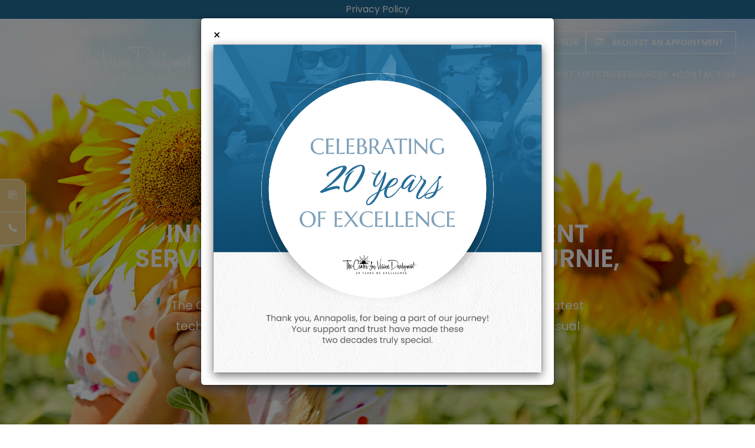

--- FILE ---
content_type: text/html; charset=UTF-8
request_url: https://www.marylandvisiontherapy.com/tag/braintap-therapy/
body_size: 49427
content:
<!DOCTYPE html>
<html lang="en-US"><head><meta charset="utf-8"><meta name="viewport" content="width=device-width"><link rel="shortcut icon" type="image/x-icon" href="https://static.royacdn.com/Site-1bdb713b-09f7-4c43-b9e5-7403e4143f35/TCFVD_favicon.png"><link rel="stylesheet" href="https://cdnjs.cloudflare.com/ajax/libs/font-awesome/6.2.0/css/all.min.css" integrity="sha512-xh6O/CkQoPOWDdYTDqeRdPCVd1SpvCA9XXcUnZS2FmJNp1coAFzvtCN9BmamE+4aHK8yyUHUSCcJHgXloTyT2A==" crossorigin="anonymous" referrerpolicy="no-referrer"><link rel="preconnect" href="https://fonts.googleapis.com"><link rel="preconnect" href="https://fonts.gstatic.com" crossorigin><link href="https://fonts.googleapis.com/css2?family=Cinzel:wght@400;500;600;700;800;900&amp;display=swap" rel="stylesheet"><script src="https://cdnjs.cloudflare.com/ajax/libs/jquery/3.3.1/jquery.min.js"></script><meta name="google-site-verification" content="NUkqoH-39Om7B8MUSF4pZW-KQDOCHZ6WSdEtEKGVeIM"><title>Optometrist in Annapolis | The Center for Vision Development</title><meta name="description" content="At The Center for Vision Development, we assist with all of the eye care needs of the Annapolis, MD community. Call 4102684393 to schedule an eye exam today!"><meta name="keywords" content=""><link href="https://www.marylandvisiontherapy.com/css/bootstrap.min.css" rel="stylesheet" type="text/css"><link href="https://www.marylandvisiontherapy.com/css/common-global.css" rel="stylesheet" type="text/css"><link href="https://www.marylandvisiontherapy.com/css/site-overrides.css?jxl378130143=jxl378130143" rel="stylesheet" type="text/css"><link href="https://www.marylandvisiontherapy.com/css/pages/WebPage-b760f34d-6fbd-4107-9100-5112d3a26c24.css?jxl378130143=jxl378130143" rel="stylesheet" type="text/css"><link rel="stylesheet" href="https://use.fontawesome.com/releases/v5.6.3/css/all.css" integrity="sha384-UHRtZLI+pbxtHCWp1t77Bi1L4ZtiqrqD80Kn4Z8NTSRyMA2Fd33n5dQ8lWUE00s/" crossorigin="anonymous"><link rel="stylesheet" href="//maxcdn.bootstrapcdn.com/font-awesome/4.7.0/css/font-awesome.min.css"><link href="https://fonts.googleapis.com/css?family=Poppins:100,100i,200,200i,300,300i,400,400i,500,500i,600,600i,700,700i,800,800i,900,900i" rel="stylesheet"><link href="https://fonts.googleapis.com/css?family=Crimson+Text:400,400i,600i%7CPoppins:400,600%7CRoboto:400,700" rel="stylesheet"><link href="https://fonts.googleapis.com/css2?family=Marcellus&amp;display=swap" rel="stylesheet"><link href="https://www.marylandvisiontherapy.com/styles/dependencies.css" rel="stylesheet"><link rel="stylesheet" type="text/css" href="//cdn.jsdelivr.net/npm/slick-carousel@1.8.1/slick/slick.css"><link href="https://www.marylandvisiontherapy.com/styles/default.css" rel="stylesheet"><link href="https://www.marylandvisiontherapy.com/styles/site.css" rel="stylesheet"><link href="https://www.marylandvisiontherapy.com/styles/header-style-3.css" rel="stylesheet"><link href="https://www.marylandvisiontherapy.com/styles/color_scheme_1.css" rel="stylesheet"><link href="https://www.marylandvisiontherapy.com/styles/homepage-slider.css" rel="stylesheet"><link href="https://www.marylandvisiontherapy.com/styles/homepage-slider-style-4.css" rel="stylesheet"><link href="https://www.marylandvisiontherapy.com/styles/homepage-cta.css" rel="stylesheet"><link href="https://www.marylandvisiontherapy.com/styles/homepage-welcome-style-6.css" rel="stylesheet"><link href="https://www.marylandvisiontherapy.com/styles/homepage-services.css" rel="stylesheet"><link href="https://www.marylandvisiontherapy.com/styles/homepage-services-style-7.css" rel="stylesheet"><link href="https://www.marylandvisiontherapy.com/styles/homepage-team-stacked-shadow-circle.css" rel="stylesheet"><link href="https://www.marylandvisiontherapy.com/styles/inner-team-style-3.css" rel="stylesheet"><link href="https://www.marylandvisiontherapy.com/styles/inner-team-style-5.css" rel="stylesheet"><link href="https://www.marylandvisiontherapy.com/styles/brand-and-insurance.css" rel="stylesheet"><link href="https://www.marylandvisiontherapy.com/styles/homepage-testimonials-1.css" rel="stylesheet"><link href="https://www.marylandvisiontherapy.com/styles/inner-contact-style-3.css" rel="stylesheet"><link href="https://www.marylandvisiontherapy.com/styles/footer-2.css" rel="stylesheet"><link href="https://www.marylandvisiontherapy.com/styles/global-sidebar-icons.css" rel="stylesheet"><link href="https://www.marylandvisiontherapy.com/styles/updates-css.css" rel="stylesheet"><script src="https://www.google.com/recaptcha/api.js?render=6Lek3TQsAAAAAKDFGurWkvHVW19C9aYZ7aK1Cxy9"></script><script>function doCanvasCaptcha()
{$('.g-recaptcha-response').each(function(){var outerThis=this;grecaptcha.execute('6Lek3TQsAAAAAKDFGurWkvHVW19C9aYZ7aK1Cxy9',{action:'submit'}).then(function(token){$(outerThis).val(token);});});}
grecaptcha.ready(function(){doCanvasCaptcha();});setInterval(doCanvasCaptcha,90000);</script><link rel="amphtml" href="https://www.marylandvisiontherapy.com/index-amp.html"><script type="application/ld+json">
{
  "@context": "https://schema.org",
  "@type": "Optometric",
  "name": "The Center for Vision Development.",
  "image": "https://www.royacdn.com/unsafe/150x0/smart/Site-1bdb713b-09f7-4c43-b9e5-7403e4143f35/Assets/cvd_logo.png",
  "@id": "https://www.marylandvisiontherapy.com/#optometrist",
  "url": "https://www.marylandvisiontherapy.com",
  "telephone": "+14102684393",
  "priceRange": "$$",
  "address": {
    "@type": "PostalAddress",
    "streetAddress": "2525 Riva Road, Suite 126",
    "addressLocality": "Annapolis",
    "addressRegion": "MD",
    "postalCode": "21401",
    "addressCountry": "US"
  },
  "geo": {
    "@type": "GeoCoordinates",
    "latitude": 38.9782609,
    "longitude": -76.5493249
  },
  "openingHoursSpecification": [{
    "@type": "OpeningHoursSpecification",
    "dayOfWeek": "Monday",
    "opens": "10:00",
    "closes": "18:00"
  },{
    "@type": "OpeningHoursSpecification",
    "dayOfWeek": [
      "Tuesday",
      "Wednesday",
      "Thursday"
    ],
    "opens": "08:00",
    "closes": "18:00"
  },{
    "@type": "OpeningHoursSpecification",
    "dayOfWeek": "Friday",
    "opens": "10:00",
    "closes": "16:00"
  },{
    "@type": "OpeningHoursSpecification",
    "dayOfWeek": "Saturday",
    "opens": "08:00",
    "closes": "16:00"
  }],
  "sameAs": [
    "https://www.facebook.com/centerforvisiondevelopment",
    "https://twitter.com/md_cvd?lang=en",
    "https://www.instagram.com/marylandvisiontherapy/"
  ] 
}
</script><script type="text/javascript">var _userway_config={position:5,size:'small',account:'sSEkA4Kkqq'};</script><script type="text/javascript" src="https://cdn.userway.org/widget.js"></script><link rel="canonical" href="https://www.marylandvisiontherapy.com/"></head><body data-webroot="" data-page-id="WebPage-b760f34d-6fbd-4107-9100-5112d3a26c24" data-page-name="index" data-siteid="Site-1bdb713b-09f7-4c43-b9e5-7403e4143f35" data-site="Site-1bdb713b-09f7-4c43-b9e5-7403e4143f35" class="home"> <div class="site-content"> <div id="ry-header"> <div class="col-xs-12 "><div id="ry-section-header" class="col-xs-12 hidden-xs hidden-sm module-43 ry-section ry-sticky-menu"><div class="col-xs-12 miniBanner"><a data-cke-saved-href="#" href="https://www.marylandvisiontherapy.com/notice-of-privacy.html" data-toggle-value="" data-toggle-default-visible="false" data-toggle-show-animation="" data-toggle-hide-animation="" data-toggle-show-animation-options="{}" data-toggle-hide-animation-options="{}" id="" class="" target="_self">Privacy Policy</a></div><div class="col-xs-12 " style="display:flex;"></div><div class="col-xs-12 ry-container"><div class="col-xs-12 ry-content ry-flex"><div class="col-xs-12 col-md-2 col-lg-2 ry-left ry-logo"><img src="https://static.royacdn.com/Site-1bdb713b-09f7-4c43-b9e5-7403e4143f35/TCFVD_logo.png" loading="lazy" alt="" class="img-responsive" data-url="https://www.marylandvisiontherapy.com/"></div><div class="col-xs-12 col-md-10 col-lg-10 ry-right ry-flex"><div id="live-btn" class="col-xs-12 ry-leads"><ul class="social-icons col-xs-12 custom-social"><div class="social-inner-wrap"> <li data-href="https://www.facebook.com/centerforvisiondevelopment"><a href="https://www.facebook.com/centerforvisiondevelopment" class="fa fa-facebook" target="_blank"></a></li> <li data-href="https://twitter.com/md_cvd?lang=en"><a href="https://twitter.com/md_cvd?lang=en" class="fa fa-twitter" target="_blank"></a></li> <li data-href="https://maps.app.goo.gl/zQ4X3btpVeuo5YKu6"><a href="https://maps.app.goo.gl/zQ4X3btpVeuo5YKu6" class="fa fa-google-plus" target="_blank"></a></li> <li data-href="https://www.instagram.com/marylandvisiontherapy/"><a href="https://www.instagram.com/marylandvisiontherapy/" class="fa fa-instagram" target="_blank"></a></li> </div></ul><div class="ry-contact"><div class="button-group"> <a href="tel:4102684393"> <img src="https://static.royacdn.com/Site-15f252f4-9385-4f49-ae2a-21186797061e/Assets/phone_solid.png"><p>Call Or Text (410) 538-1836</p> </a> </div> <a href="https://www.marylandvisiontherapy.com/request-an-appointment.html" class="ry-btn ry-btn-primary"> <span><svg xmlns="http://www.w3.org/2000/svg" width="16" height="16" fill="currentColor" class="bi bi-calendar3" viewbox="0 0 16 16"><path d="M14 0H2a2 2 0 0 0-2 2v12a2 2 0 0 0 2 2h12a2 2 0 0 0 2-2V2a2 2 0 0 0-2-2zM1 3.857C1 3.384 1.448 3 2 3h12c.552 0 1 .384 1 .857v10.286c0 .473-.448.857-1 .857H2c-.552 0-1-.384-1-.857V3.857z"></path><path d="M6.5 7a1 1 0 1 0 0-2 1 1 0 0 0 0 2zm3 0a1 1 0 1 0 0-2 1 1 0 0 0 0 2zm3 0a1 1 0 1 0 0-2 1 1 0 0 0 0 2zm-9 3a1 1 0 1 0 0-2 1 1 0 0 0 0 2zm3 0a1 1 0 1 0 0-2 1 1 0 0 0 0 2zm3 0a1 1 0 1 0 0-2 1 1 0 0 0 0 2zm3 0a1 1 0 1 0 0-2 1 1 0 0 0 0 2zm-9 3a1 1 0 1 0 0-2 1 1 0 0 0 0 2zm3 0a1 1 0 1 0 0-2 1 1 0 0 0 0 2zm3 0a1 1 0 1 0 0-2 1 1 0 0 0 0 2z"></path></svg></span> REQUEST AN APPOINTMENT
</a></div></div><div class="ry-menu"><ul class="nav-menu ry-nav"><li class=" active" data-active=""><a href="https://www.marylandvisiontherapy.com/index.html">Home</a></li> <li class="dropdown  " role="presentation">
<a class="dropdown-toggle" data-toggle="dropdown" href="#" role="button" aria-haspopup="true" aria-expanded="false">
About<span class="caret"></span></a><ul class="dropdown-menu"><li class=" "><a href="https://www.marylandvisiontherapy.com/about-our-center.html">What Sets Us Apart</a></li> <li class=" "><a href="https://www.marylandvisiontherapy.com/our-doctors.html">Our Doctors</a></li> <li class=" "><a href="https://www.marylandvisiontherapy.com/our-careteam.html">Our Careteam</a></li> <li class=" "><a href="https://www.marylandvisiontherapy.com/vision-advocacy.html">Vision Advocacy</a></li> <li class=" "><a href="https://www.marylandvisiontherapy.com/office-tour.html">Office Tour</a></li> <li class=" "><a href="https://www.marylandvisiontherapy.com/photo-gallery.html">Photo Gallery</a></li> <li class=" "><a href="https://www.marylandvisiontherapy.com/reviews.html">Testimonials</a></li>
</ul></li> <li class=" " data-active=""><a href="https://www.marylandvisiontherapy.com/conditions-we-treat.html">Conditions We Treat</a></li> <li class=" " data-active=""><a href="https://www.marylandvisiontherapy.com/treatment-options.html">Treatment Options</a></li> <li class="dropdown  " role="presentation">
<a class="dropdown-toggle" data-toggle="dropdown" href="#" role="button" aria-haspopup="true" aria-expanded="false">
Resources<span class="caret"></span></a><ul class="dropdown-menu"><li class=" "><a href="https://www.marylandvisiontherapy.com/patient-center.html">Patient Center</a></li> <li class=" "><a href="https://www.marylandvisiontherapy.com/request-an-appointment.html">Request an Appointment</a></li> <li class=" "><a href="https://www.marylandvisiontherapy.com/vision-questionnaire-selection.html">Vision Quiz</a></li> <li class=" "><a href="https://www.marylandvisiontherapy.com/videos.html">Videos</a></li> <li class=" "><a href="https://www.marylandvisiontherapy.com/books.html">Books</a></li> <li class=" "><a href="https://www.marylandvisiontherapy.com/links.html">Links</a></li> <li class=" "><a href="https://www.marylandvisiontherapy.com/blog.html">Blog</a></li>
</ul></li> <li class=" " data-active=""><a href="https://www.marylandvisiontherapy.com/contact-us.html">Contact Us</a></li> </ul></div></div></div></div></div><div id="theme2-smHeader" class="col-xs-12 hidden-lg "><div class="col-xs-12 miniBanner"><a data-cke-saved-href="#" href="https://www.marylandvisiontherapy.com/notice-of-privacy.html" data-toggle-value="" data-toggle-default-visible="false" data-toggle-show-animation="" data-toggle-hide-animation="" data-toggle-show-animation-options="{}" data-toggle-hide-animation-options="{}" id="" class="" target="_self">Privacy Policy</a></div><div class="mobile-container"> <div class="menu-wrap"> <div class="flex-wrap"> <div class="flex-item left-nav"> <div class="mobile-nav"> <button class="hamburger hamburger--collapse" type="button"> <div class="flex-btn"> <span class="hamburger-box"><span class="hamburger-inner"></span></span> </div> </button> </div> <div class="mobile_logo"> <a style="display: block;" href="https://www.marylandvisiontherapy.com/index.html"> <img src="https://static.royacdn.com/Site-1bdb713b-09f7-4c43-b9e5-7403e4143f35/TCFVD_logo.png" class="img-responsive"></a> </div> </div> <div class="flex-item right-nav"> <div class="mobile-button"> <a href="tel:4102684393"><i class="fa fa-phone" aria-hidden="true"></i></a> <a href="https://www.marylandvisiontherapy.com/request-an-appointment.html"><i class="fa fa-calendar" aria-hidden="true"></i></a> </div> </div> <div class="flex-item mobile_menu"> <nav id="mobile_menu"><ul id="menu_container"></ul></nav></div> </div> </div></div></div></div> </div> <div id="ry-main"> <div class="col-xs-12 "><div class="col-xs-12 sections ry-section-hero"><div id="ry-slider" class="col-xs-12 module-66 ry-section"><div class="col-xs-12 ry-content"> <div id="slider-694ad87945aa4" class="carousel slide  carousel-fade" data-pause="true" data-wrap="true" data-interval="8000" data-width="100%" data-height="auto"> <div class="carousel-inner"> <div class="item active"><div class="col-xs-12 text-center" style="padding-left:0;padding-right:0"><img style="opacity: 1;" class="sliderImage center-block img-responsive" data-hoverimage="" src="https://static.royacdn.com/Site-1bdb713b-09f7-4c43-b9e5-7403e4143f35/Assets/HF_New.jpg"></div></div><div class="item"><div class="col-xs-12 text-center" style="padding-left:0;padding-right:0"><img style="user-select: none;" class="sliderImage center-block img-responsive" data-hoverimage="" src="https://static.royacdn.com/Site-1bdb713b-09f7-4c43-b9e5-7403e4143f35/Assets/hf1_v2.jpg"></div></div><div class="item"><div class="col-xs-12 text-center" style="padding-left:0;padding-right:0"><img style="user-select: none;" class="sliderImage center-block img-responsive" data-hoverimage="" src="https://static.royacdn.com/Site-1bdb713b-09f7-4c43-b9e5-7403e4143f35/Assets/hf2_v2.jpg"></div></div><div class="item"><div class="col-xs-12 text-center" style="padding-left:0;padding-right:0"><img style="user-select: none;" class="sliderImage center-block img-responsive" data-hoverimage="" src="https://static.royacdn.com/Site-1bdb713b-09f7-4c43-b9e5-7403e4143f35/Assets/hf3_v2.jpg"></div></div><div class="item"><div class="col-xs-12 text-center" style="padding-left:0;padding-right:0"><img style="user-select: none;" class="sliderImage center-block img-responsive" data-hoverimage="" src="https://static.royacdn.com/Site-1bdb713b-09f7-4c43-b9e5-7403e4143f35/Assets/hf4_v2.jpg"></div></div> </div> <a class="carousel-control left" href="#slider-694ad87945aa4" data-slide="prev"><span class="icon-prev"></span></a> <a class="carousel-control right" href="#slider-694ad87945aa4" data-slide="next"><span class="icon-next"></span></a> </div> <div class="col-xs-12 bnr-textbox"><div class="col-xs-12 ry-container"><div class="ry-section-title-wrapper"><h1 class="ry-section-title">Innovative Vision Development Services in Annapolis &amp; Glen Burnie, MD</h1><p>The Center for Vision Development is committed to utilizing the latest technology available to aid in the diagnosis and treatment of visual deficiencies.</p><a href="https://www.marylandvisiontherapy.com/vision-advocacy.html" class="ry-btn ry-btn-primary">Learn More About Us</a></div></div></div><div class="ry-arrow__down"><a href="#welcome-wrap"><div id="mouse-scroll"> <div class="mouse"> <div class="mouse-in"></div> </div> <div> <span class="down-arrow-1"></span> <span class="down-arrow-2"></span> <span class="down-arrow-3"></span> </div></div></a></div></div><div class="clearfix "></div><div class="ry-arrow__down hidden"><a href="#welcome-wrap" class="arrow__wrapper"> <span class="arrow__inner"></span> <i class="fa fa-angle-down"></i> </a> </div></div></div></div><div id="section-cta" class="col-xs-12 "></div><div id="section-welcome" class="col-xs-12 "><div id="welcome-wrap" class="col-xs-12 sections style-1"><div class="col-xs-12 module-welcome style-7"><div class="col-xs-12 background-section"><img src="https://static.royacdn.com/Site-1bdb713b-09f7-4c43-b9e5-7403e4143f35/Assets/welcome_background_v4.jpg" loading="lazy" alt="" class="img-responsive"></div><div class="col-xs-12 ry-container"><div class="col-xs-12 ry-content"><div class="col-xs-12 ry-flex"><div class="col-xs-12 col-lg-6 ry-each"><div class="col-xs-12 text-wrapper"><div class="ry-headline"><h2><span>Welcome To</span> The Center for Vision Development </h2></div><div class="ry-text"><p></p><p style="text-align: center;">Welcome to&nbsp;The Center for Vision Development. We are a dynamic practice of behavioral optometrists, vision therapists, and educational advocates working to enhance neurological visual disorders through consultations, advocacy, and one-on-one individualized therapy.</p><p style="text-align: center;">Conveniently located in Annapolis, Maryland,&nbsp;The Center for Vision Development&nbsp;provides care for Severna Park, Arnold, Bowie, Washington D.C., Prince Frederick, Crofton, Glen Burnie, Laurel, Columbia, Baltimore, Easton, Salisbury, and all of the surrounding communities.</p></div><div class="button-wrapper"><a data-cke-saved-href="#" href="https://www.marylandvisiontherapy.com/about-our-center.html" data-toggle-value="" data-toggle-default-visible="false" data-toggle-show-animation="" data-toggle-hide-animation="" data-toggle-show-animation-options="{}" data-toggle-hide-animation-options="{}" id="" class="ry-btn ry-btn-primary" target="_self">Discover More</a></div></div></div><div class="col-xs-12 col-lg-6 ry-each image-wrapper"><div class="col-xs-12 photo"><img src="https://static.royacdn.com/Site-1bdb713b-09f7-4c43-b9e5-7403e4143f35/Assets/Welcome_Image.png" loading="lazy" alt="" class="img-responsive"></div></div></div></div></div></div></div></div><div id="section-services" class="col-xs-12 "><div class="col-xs-12 sections"><div class="col-xs-12 ry-services style2"><div class="col-xs-12 ry-container"><div class="col-xs-12 ry-content"><div class="col-xs-12 content"><div class="section-headline"><div style="text-align: center;"><span class="span-1">TOP QUALITY CARE</span></div><h2 style="text-align: center;">Specializing In</h2></div><div class="col-xs-12 ry-flex hidden" style="justify-content:center;"><div class="col-xs-12 col-lg-4 ry-each"><div class="col-xs-12 block-group"><div class="col-xs-12 col-lg-12 each-block"><div class="col-xs-12 photo"><div class="col-xs-12 " style="position:absolute;z-index:9999;"></div><img src="https://static.royacdn.com/Site-1bdb713b-09f7-4c43-b9e5-7403e4143f35/Assets/stroke_management.png" loading="lazy" alt="" class="img-responsive"></div><div class="title"><div style="text-align: center;">TBI/Stroke<br>Management</div></div><div class="col-xs-12 " style="position:initial;"><div class="button-svg"><svg xmlns="http://www.w3.org/2000/svg" class="bi bi-arrow-right" viewbox="0 0 16 16"><path fill-rule="evenodd" d="M1 8a.5.5 0 0 1 .5-.5h11.793l-3.147-3.146a.5.5 0 0 1 .708-.708l4 4a.5.5 0 0 1 0 .708l-4 4a.5.5 0 0 1-.708-.708L13.293 8.5H1.5A.5.5 0 0 1 1 8z"></path></svg></div><div class="link"><div style="text-align: center;"><a data-cke-saved-href="#" href="https://www.marylandvisiontherapy.com/stroke-management.html" data-toggle-value="" data-toggle-default-visible="false" data-toggle-show-animation="" data-toggle-hide-animation="" data-toggle-show-animation-options="{}" data-toggle-hide-animation-options="{}" id="" class="" target="_self">[LINK]</a></div></div></div></div><div class="col-xs-12 col-lg-12 each-block"><div class="col-xs-12 photo"><div class="col-xs-12 " style="position:absolute;z-index:9999;"></div><img src="https://static.royacdn.com/Site-1bdb713b-09f7-4c43-b9e5-7403e4143f35/Assets/all_services.png" loading="lazy" alt="" class="img-responsive"></div><div class="title"><div style="text-align: center;">View<br>All Treatments</div></div><div class="col-xs-12 " style="position:initial;"><div class="button-svg"><svg xmlns="http://www.w3.org/2000/svg" class="bi bi-arrow-right" viewbox="0 0 16 16"><path fill-rule="evenodd" d="M1 8a.5.5 0 0 1 .5-.5h11.793l-3.147-3.146a.5.5 0 0 1 .708-.708l4 4a.5.5 0 0 1 0 .708l-4 4a.5.5 0 0 1-.708-.708L13.293 8.5H1.5A.5.5 0 0 1 1 8z"></path></svg></div><div class="link"><div style="text-align: center;"><a data-cke-saved-href="#" href="https://www.marylandvisiontherapy.com/conditions-we-treat.html" data-toggle-value="" data-toggle-default-visible="false" data-toggle-show-animation="" data-toggle-hide-animation="" data-toggle-show-animation-options="{}" data-toggle-hide-animation-options="{}" id="" class="" target="_self">[LINK]</a></div></div></div></div></div></div><div class="col-xs-12 col-lg-4 ry-each"><div class="col-xs-12 block-group"><div class="col-xs-12 col-lg-12 each-block"><div class="col-xs-12 photo"><div class="col-xs-12 " style="position:absolute;z-index:9999;"></div><img src="https://static.royacdn.com/Site-1bdb713b-09f7-4c43-b9e5-7403e4143f35/Assets/Syntonic_Light_Therapy.png" loading="lazy" alt="" class="img-responsive"></div><div class="title"><div style="text-align: center;"> Syntonic<br>Light Therapy</div></div><div class="col-xs-12 " style="position:initial;"><div class="button-svg"><svg xmlns="http://www.w3.org/2000/svg" class="bi bi-arrow-right" viewbox="0 0 16 16"><path fill-rule="evenodd" d="M1 8a.5.5 0 0 1 .5-.5h11.793l-3.147-3.146a.5.5 0 0 1 .708-.708l4 4a.5.5 0 0 1 0 .708l-4 4a.5.5 0 0 1-.708-.708L13.293 8.5H1.5A.5.5 0 0 1 1 8z"></path></svg></div><div class="link"><div style="text-align: center;"><a data-cke-saved-href="#" href="https://www.marylandvisiontherapy.com/syntonic-light-therapy.html" data-toggle-value="" data-toggle-default-visible="false" data-toggle-show-animation="" data-toggle-hide-animation="" data-toggle-show-animation-options="{}" data-toggle-hide-animation-options="{}" id="" class="" target="_self">[LINK]</a></div></div></div></div></div></div><div class="col-xs-12 col-lg-4 ry-each"><div class="col-xs-12 block-group"><div class="col-xs-12 col-lg-12 each-block"><div class="col-xs-12 photo"><div class="col-xs-12 " style="position:absolute;z-index:9999;"></div><img src="https://static.royacdn.com/Site-1bdb713b-09f7-4c43-b9e5-7403e4143f35/Assets/concussion_care_icon.png" loading="lazy" alt="" class="img-responsive"></div><div class="title"><div style="text-align: center;">Concussion<br>Care</div></div><div class="col-xs-12 " style="position:initial;"><div class="button-svg"><svg xmlns="http://www.w3.org/2000/svg" class="bi bi-arrow-right" viewbox="0 0 16 16"><path fill-rule="evenodd" d="M1 8a.5.5 0 0 1 .5-.5h11.793l-3.147-3.146a.5.5 0 0 1 .708-.708l4 4a.5.5 0 0 1 0 .708l-4 4a.5.5 0 0 1-.708-.708L13.293 8.5H1.5A.5.5 0 0 1 1 8z"></path></svg></div><div class="link"><div style="text-align: center;"><a data-cke-saved-href="#" href="https://www.marylandvisiontherapy.com/concussion-care.html" data-toggle-value="" data-toggle-default-visible="false" data-toggle-show-animation="" data-toggle-hide-animation="" data-toggle-show-animation-options="{}" data-toggle-hide-animation-options="{}" id="" class="" target="_self">[LINK]</a></div></div></div></div></div></div></div><div class="col-xs-12 feature-cta"><div class="col-xs-12 each-block"><div class="col-xs-12 photo"><img src="https://static.royacdn.com/Site-1bdb713b-09f7-4c43-b9e5-7403e4143f35/Assets/stroke_management.png" loading="lazy" alt="" class="img-responsive"></div><div class="title"><div style="text-align: center;">TBI/Stroke<br>Management</div></div><div class="button-svg"><svg xmlns="http://www.w3.org/2000/svg" class="bi bi-arrow-right" viewbox="0 0 16 16"><path fill-rule="evenodd" d="M1 8a.5.5 0 0 1 .5-.5h11.793l-3.147-3.146a.5.5 0 0 1 .708-.708l4 4a.5.5 0 0 1 0 .708l-4 4a.5.5 0 0 1-.708-.708L13.293 8.5H1.5A.5.5 0 0 1 1 8z"></path></svg></div><div class="link"><div style="text-align: center;"><a data-cke-saved-href="#" href="https://www.marylandvisiontherapy.com/stroke-management.html" data-toggle-value="" data-toggle-default-visible="false" data-toggle-show-animation="" data-toggle-hide-animation="" data-toggle-show-animation-options="{}" data-toggle-hide-animation-options="{}" id="" class="" target="_self">[LINK]</a></div></div></div><div class="col-xs-12 each-block"><div class="col-xs-12 photo"><img src="https://static.royacdn.com/Site-1bdb713b-09f7-4c43-b9e5-7403e4143f35/Assets/Syntonic_Light_Therapy.png" loading="lazy" alt="" class="img-responsive"></div><div class="title"><div style="text-align: center;"> Syntonic<br>Light Therapy</div></div><div class="button-svg"><svg xmlns="http://www.w3.org/2000/svg" class="bi bi-arrow-right" viewbox="0 0 16 16"><path fill-rule="evenodd" d="M1 8a.5.5 0 0 1 .5-.5h11.793l-3.147-3.146a.5.5 0 0 1 .708-.708l4 4a.5.5 0 0 1 0 .708l-4 4a.5.5 0 0 1-.708-.708L13.293 8.5H1.5A.5.5 0 0 1 1 8z"></path></svg></div><div class="link"><div style="text-align: center;"><a data-cke-saved-href="#" href="https://www.marylandvisiontherapy.com/syntonic-light-therapy.html" data-toggle-value="" data-toggle-default-visible="false" data-toggle-show-animation="" data-toggle-hide-animation="" data-toggle-show-animation-options="{}" data-toggle-hide-animation-options="{}" id="" class="" target="_self">[LINK]</a></div></div></div><div class="col-xs-12 each-block"><div class="col-xs-12 photo"><img src="https://static.royacdn.com/Site-1bdb713b-09f7-4c43-b9e5-7403e4143f35/Assets/concussion_care_icon.png" loading="lazy" alt="" class="img-responsive"></div><div class="title"><div style="text-align: center;">Concussion<br>Care</div></div><div class="button-svg"><svg xmlns="http://www.w3.org/2000/svg" class="bi bi-arrow-right" viewbox="0 0 16 16"><path fill-rule="evenodd" d="M1 8a.5.5 0 0 1 .5-.5h11.793l-3.147-3.146a.5.5 0 0 1 .708-.708l4 4a.5.5 0 0 1 0 .708l-4 4a.5.5 0 0 1-.708-.708L13.293 8.5H1.5A.5.5 0 0 1 1 8z"></path></svg></div><div class="link"><div style="text-align: center;"><a data-cke-saved-href="#" href="https://www.marylandvisiontherapy.com/concussion-care.html" data-toggle-value="" data-toggle-default-visible="false" data-toggle-show-animation="" data-toggle-hide-animation="" data-toggle-show-animation-options="{}" data-toggle-hide-animation-options="{}" id="" class="" target="_self">[LINK]</a></div></div></div><div class="col-xs-12 each-block"><div class="col-xs-12 photo"><img src="https://static.royacdn.com/Site-1bdb713b-09f7-4c43-b9e5-7403e4143f35/Assets/all_services.png" loading="lazy" alt="" class="img-responsive"></div><div class="title"><div style="text-align: center;">View<br>All Treatments</div></div><div class="button-svg"><svg xmlns="http://www.w3.org/2000/svg" class="bi bi-arrow-right" viewbox="0 0 16 16"><path fill-rule="evenodd" d="M1 8a.5.5 0 0 1 .5-.5h11.793l-3.147-3.146a.5.5 0 0 1 .708-.708l4 4a.5.5 0 0 1 0 .708l-4 4a.5.5 0 0 1-.708-.708L13.293 8.5H1.5A.5.5 0 0 1 1 8z"></path></svg></div><div class="link"><div style="text-align: center;"><a data-cke-saved-href="#" href="https://www.marylandvisiontherapy.com/conditions-we-treat.html" data-toggle-value="" data-toggle-default-visible="false" data-toggle-show-animation="" data-toggle-hide-animation="" data-toggle-show-animation-options="{}" data-toggle-hide-animation-options="{}" id="" class="" target="_self">[LINK]</a></div></div></div></div><div class="button-wrapper"><div style="text-align: center;"><a data-cke-saved-href="#" href="https://www.marylandvisiontherapy.com/services.html" data-toggle-value="" data-toggle-default-visible="false" data-toggle-show-animation="" data-toggle-hide-animation="" data-toggle-show-animation-options="{}" data-toggle-hide-animation-options="{}" target="_self" id="" class="ry-btn ry-btn-primary">View All Services</a></div></div><div class="col-xs-12 "></div></div></div></div></div></div></div><div id="section-brands" class="col-xs-12 "></div><div id="section-team" class="col-xs-12 "><div id="team-wrap" class="col-xs-12 sections"><div class="col-xs-12 module-20"><div class="col-xs-12 " style="z-index:9999;"></div><div class="col-xs-12 background-section"><img src="https://static.royacdn.com/Site-1bdb713b-09f7-4c43-b9e5-7403e4143f35/Assets/Team_background.jpg" loading="lazy" alt="" class="img-responsive"></div><div class="col-xs-12 ry-container"><div class="col-xs-12 ry-content"><div class="col-xs-12 ry-slider"><div class="col-xs-12 hidden-md hidden-lg ghost-title"><div class="col-xs-12 ry-generic"><div><h2 class="ry-heading">MEET THE DOCTORS</h2></div></div></div><div class="col-xs-12 col-lg-12 slider-bg-wrap"><img src="https://static.royacdn.com/Site-7a0d3da8-f378-4031-88ec-bb2824640453/Index/image_before.png" loading="lazy" alt="" class="img-responsive"></div> <div id="htmlSlider-694ad879474b7" class="carousel slide  carousel-fade col-xs-12" data-pause="true" data-wrap="true" data-interval="false" data-width="100%" data-height="auto"> <div class="carousel-inner"><div class="item active"><div class="col-xs-12"><div class="col-xs-12 ry-slide ry-flex"><div class="col-xs-12 ry-left"><div class="col-xs-12 img-wrap"><img src="https://static.royacdn.com/Site-1bdb713b-09f7-4c43-b9e5-7403e4143f35/Assets/Kungle.png" loading="lazy" alt="" class="img-responsive" style="width:550px;height:550px;border-radius:100%"></div></div><div class="col-xs-12 ry-right"><div class="col-xs-12 ry-generic"><div class="col-xs-12 hidden-xs hidden-sm title-wrap"><div><h2 class="ry-heading">Meet Our Team</h2></div></div><div class="col-xs-12 content-wrap"><div class="dr-name"><h4>Jennifer J. Kungle, O.D., F.O.V.D.R.</h4><em><strong></strong></em><p></p><p><span>When Dr. Jennifer Kungle was a child, she suffered from lazy eye. She tried glasses and contact lenses to remedy the issue, but neither worked. During this time, she became interested in learning more about all of the alternate treatments that expanded beyond the typical vision specialist. Eventually, Dr. Kungle&rsquo;s vision would improve, and she was eager to get into the field of optometry to help others improve their vision issues. Today, not only is Dr. Kungle an optometrist, she&rsquo;s also the proud owner of The Center for Vision Development!</span></p></div><div class="btn-wrap"><a data-cke-saved-href="#" href="https://www.marylandvisiontherapy.com/our-doctors.html" data-toggle-value="" data-toggle-default-visible="false" data-toggle-show-animation="" data-toggle-hide-animation="" data-toggle-show-animation-options="{}" data-toggle-hide-animation-options="{}" id="" class="btn btn-primary arrow-right" target="_self">Meet our Doctors</a></div></div></div></div></div></div></div><div class="item"><div class="col-xs-12"><div class="col-xs-12 ry-slide ry-flex"><div class="col-xs-12 ry-left"><div class="col-xs-12 img-wrap"><img src="https://static.royacdn.com/Site-1bdb713b-09f7-4c43-b9e5-7403e4143f35/Assets/Meara.png" loading="lazy" alt="" class="img-responsive" style="width:550px;height:550px;border-radius:100%"></div></div><div class="col-xs-12 ry-right"><div class="col-xs-12 ry-generic"><div class="col-xs-12 hidden-xs hidden-sm title-wrap"><div><h2 class="ry-heading">Meet Our Team</h2></div></div><div class="col-xs-12 content-wrap"><div class="dr-name"><h4>Emily O&rsquo;Meara, O.D., F.O.V.D.R.</h4><em><strong></strong></em><p></p><p><span>When a person picks a profession, they enter a field where they can leave a lasting positive impact on people&rsquo;s lives. After Dr. Emily O&rsquo;Meara joined The Center for Vision Development in 2011, she found herself in the perfect position to do precisely this. Through the realm of vision therapy, she has been able to help people improve their work, school, career and athletic endeavors. It&rsquo;s safe to say that she has indeed been able to leave a positive impression on people&rsquo;s lives!&nbsp;</span></p></div><div class="btn-wrap"><a data-cke-saved-href="#" href="https://www.marylandvisiontherapy.com/our-doctors.html" data-toggle-value="" data-toggle-default-visible="false" data-toggle-show-animation="" data-toggle-hide-animation="" data-toggle-show-animation-options="{}" data-toggle-hide-animation-options="{}" id="" class="btn btn-primary arrow-right" target="_self">Meet our Doctors</a></div></div></div></div></div></div></div><div class="item"><div class="col-xs-12"><div class="col-xs-12 ry-slide ry-flex"><div class="col-xs-12 ry-left"><div class="col-xs-12 img-wrap"><img src="https://static.royacdn.com/Site-1bdb713b-09f7-4c43-b9e5-7403e4143f35/Assets/Ronald.png" loading="lazy" alt="" class="img-responsive" style="width:550px;height:550px;border-radius:100%"></div></div><div class="col-xs-12 ry-right"><div class="col-xs-12 ry-generic"><div class="col-xs-12 hidden-xs hidden-sm title-wrap"><div><h2 class="ry-heading">Meet Our Team</h2></div></div><div class="col-xs-12 content-wrap"><div class="dr-name"><h4>Ronald M. Berger, O.D., F.O.V.D.R.</h4><em><strong></strong></em><p></p><p>When Dr. Ronald Berger met Dr. Kungle over two decades ago, she was a student in optometry school who sought an externship. He hired her to work at his practice. Fast forward 25 years later, and the two doctors reunited. Except this time, it was Dr. Kungle who was inviting Dr. Berger to come and help out at her vision practice, The Center for Vision Development. Dr. Berger happily accepted the offer and today, he&rsquo;s still there!</p></div><div class="btn-wrap"><a data-cke-saved-href="#" href="https://www.marylandvisiontherapy.com/our-doctors.html" data-toggle-value="" data-toggle-default-visible="false" data-toggle-show-animation="" data-toggle-hide-animation="" data-toggle-show-animation-options="{}" data-toggle-hide-animation-options="{}" id="" class="btn btn-primary arrow-right" target="_self">Meet our Doctors</a></div></div></div></div></div></div></div><div class="item"><div class="col-xs-12"><div class="col-xs-12 ry-slide ry-flex"><div class="col-xs-12 ry-left"><div class="col-xs-12 img-wrap"><img src="https://static.royacdn.com/Site-1bdb713b-09f7-4c43-b9e5-7403e4143f35/Team/Debbie_Williams.jpg" loading="lazy" alt="" class="img-responsive" style="width:550px;height:550px;border-radius:100%"></div></div><div class="col-xs-12 ry-right"><div class="col-xs-12 ry-generic"><div class="col-xs-12 hidden-xs hidden-sm title-wrap"><div><h2 class="ry-heading">Meet Our Team</h2></div></div><div class="col-xs-12 content-wrap"><div class="dr-name"><h4>Cheryl</h4><em><strong>OFFICE MANAGER</strong></em><p>From working as a firefighter/paramedic, to various office settings, to a surgery center, to pediatrics, Cheryl has seen and done it all. She has taken her experiences and knowledge acquired from all of those previous positions and has applied them to her current one &ndash; office manager at The Center for Vision Development!</p></div><div class="btn-wrap"><a data-cke-saved-href="#" href="https://www.marylandvisiontherapy.com/our-doctors.html" data-toggle-value="" data-toggle-default-visible="false" data-toggle-show-animation="" data-toggle-hide-animation="" data-toggle-show-animation-options="{}" data-toggle-hide-animation-options="{}" id="" class="btn btn-primary arrow-right" target="_self">Meet our Doctors</a></div></div></div></div></div></div></div><div class="item"><div class="col-xs-12"><div class="col-xs-12 ry-slide ry-flex"><div class="col-xs-12 ry-left"><div class="col-xs-12 img-wrap"><img src="https://static.royacdn.com/Site-1bdb713b-09f7-4c43-b9e5-7403e4143f35/Team/KerryDiamond_1920w.jpg" loading="lazy" alt="" class="img-responsive" style="width:550px;height:550px;border-radius:100%"></div></div><div class="col-xs-12 ry-right"><div class="col-xs-12 ry-generic"><div class="col-xs-12 hidden-xs hidden-sm title-wrap"><div><h2 class="ry-heading">Meet Our Team</h2></div></div><div class="col-xs-12 content-wrap"><div class="dr-name"><h4>Kerry</h4><em><strong>VISION THERAPY MANAGER/PATIENT CARE COORDINATOR</strong></em><p>Twelve years ago, Kerry was a kindergarten teacher. This is when she would witness firsthand just how much vision problems can affect other people. Seeing her students struggle with their vision in the classroom was concerning, so she decided to do something about it. She decided to become a vision therapist, and now that she&rsquo;s a member of The Center for Vision Development staff, she&rsquo;s in a position to help people solve their vision problems!</p></div><div class="btn-wrap"><a data-cke-saved-href="#" href="https://www.marylandvisiontherapy.com/our-doctors.html" data-toggle-value="" data-toggle-default-visible="false" data-toggle-show-animation="" data-toggle-hide-animation="" data-toggle-show-animation-options="{}" data-toggle-hide-animation-options="{}" id="" class="btn btn-primary arrow-right" target="_self">Meet our Doctors</a></div></div></div></div></div></div></div><div class="item"><div class="col-xs-12"><div class="col-xs-12 ry-slide ry-flex"><div class="col-xs-12 ry-left"><div class="col-xs-12 img-wrap"><img src="https://static.royacdn.com/Site-1bdb713b-09f7-4c43-b9e5-7403e4143f35/Team/Debbie_Williams_1920w.jpg" loading="lazy" alt="" class="img-responsive" style="width:550px;height:550px;border-radius:100%"></div></div><div class="col-xs-12 ry-right"><div class="col-xs-12 ry-generic"><div class="col-xs-12 hidden-xs hidden-sm title-wrap"><div><h2 class="ry-heading">Meet Our Team</h2></div></div><div class="col-xs-12 content-wrap"><div class="dr-name"><h4>Debbie</h4><em><strong>VISION THERAPIST</strong></em><p>One of the best parts about being in any healthcare field is being able to help other people. You always want to make sure that they&rsquo;re in better condition when they leave you then they were in when they found you. Debbie can attest to this. As a vision therapist at The Center for Vision Development, she embraces every day as a new journey, a new opportunity to learn and a near opportunity to help people!</p></div><div class="btn-wrap"><a data-cke-saved-href="#" href="https://www.marylandvisiontherapy.com/our-doctors.html" data-toggle-value="" data-toggle-default-visible="false" data-toggle-show-animation="" data-toggle-hide-animation="" data-toggle-show-animation-options="{}" data-toggle-hide-animation-options="{}" id="" class="btn btn-primary arrow-right" target="_self">Meet our Doctors</a></div></div></div></div></div></div></div><div class="item"><div class="col-xs-12"><div class="col-xs-12 ry-slide ry-flex"><div class="col-xs-12 ry-left"><div class="col-xs-12 img-wrap"><img src="https://static.royacdn.com/Site-1bdb713b-09f7-4c43-b9e5-7403e4143f35/Team/Julia_Maloy_1920w.jpg" loading="lazy" alt="" class="img-responsive" style="width:550px;height:550px;border-radius:100%"></div></div><div class="col-xs-12 ry-right"><div class="col-xs-12 ry-generic"><div class="col-xs-12 hidden-xs hidden-sm title-wrap"><div><h2 class="ry-heading">Meet Our Team</h2></div></div><div class="col-xs-12 content-wrap"><div class="dr-name"><h4>Julia</h4><em><strong>VISION THERAPIST</strong></em><p>Being a vision therapist allows one to work with all types of people from various backgrounds and age ranges. As a vision therapist at The Center for Vision Development, Julia knows this all too well. She used to work with children, then realized she preferred one-on-one interaction with seniors. Now she gets to work on a one-on-one basis with both seniors and children, and help them with their vision issues!</p></div><div class="btn-wrap"><a data-cke-saved-href="#" href="https://www.marylandvisiontherapy.com/our-doctors.html" data-toggle-value="" data-toggle-default-visible="false" data-toggle-show-animation="" data-toggle-hide-animation="" data-toggle-show-animation-options="{}" data-toggle-hide-animation-options="{}" id="" class="btn btn-primary arrow-right" target="_self">Meet our Doctors</a></div></div></div></div></div></div></div><div class="item"><div class="col-xs-12"></div></div><div class="item"><div class="col-xs-12"><div class="col-xs-12 ry-slide ry-flex"><div class="col-xs-12 ry-left"><div class="col-xs-12 img-wrap"><img src="https://static.royacdn.com/Site-1bdb713b-09f7-4c43-b9e5-7403e4143f35/Team/Cassidy_1920w_1_.jpg" loading="lazy" alt="" class="img-responsive" style="width:550px;height:550px;border-radius:100%"></div></div><div class="col-xs-12 ry-right"><div class="col-xs-12 ry-generic"><div class="col-xs-12 hidden-xs hidden-sm title-wrap"><div><h2 class="ry-heading">Meet Our Team</h2></div></div><div class="col-xs-12 content-wrap"><div class="dr-name"><h4>Cassidy</h4><em><strong>VISION THERAPIST</strong></em><p>Cassidy hails from the Annapolis and Crofton areas. After being homeschooled for both middle and high school, she attended Anne Arundel Community College. Today she&rsquo;s a vision therapist at The Center for Vision Development, where she is able to help people from all walks of life with their vision problems!</p></div><div class="btn-wrap"><a data-cke-saved-href="#" href="https://www.marylandvisiontherapy.com/our-doctors.html" data-toggle-value="" data-toggle-default-visible="false" data-toggle-show-animation="" data-toggle-hide-animation="" data-toggle-show-animation-options="{}" data-toggle-hide-animation-options="{}" id="" class="btn btn-primary arrow-right" target="_self">Meet our Doctors</a></div></div></div></div></div></div></div><div class="item"><div class="col-xs-12"><div class="col-xs-12 ry-slide ry-flex"><div class="col-xs-12 ry-left"><div class="col-xs-12 img-wrap"><img src="https://static.royacdn.com/Site-1bdb713b-09f7-4c43-b9e5-7403e4143f35/Team/Juanita_Zimmerman_1920w.jpg" loading="lazy" alt="" class="img-responsive" style="width:550px;height:550px;border-radius:100%"></div></div><div class="col-xs-12 ry-right"><div class="col-xs-12 ry-generic"><div class="col-xs-12 hidden-xs hidden-sm title-wrap"><div><h2 class="ry-heading">Meet Our Team</h2></div></div><div class="col-xs-12 content-wrap"><div class="dr-name"><h4>Juanita</h4><em><strong>VISION THERAPIST</strong></em><p>Juanita always had a vision that involved helping people improve their visual skills, and consequently improving their quality of life. So it&rsquo;s ironically appropriate that her &ldquo;vision&rdquo; led to her becoming a vision therapist (still in training) at The Center for Vision Development!</p></div><div class="btn-wrap"><a data-cke-saved-href="#" href="https://www.marylandvisiontherapy.com/our-doctors.html" data-toggle-value="" data-toggle-default-visible="false" data-toggle-show-animation="" data-toggle-hide-animation="" data-toggle-show-animation-options="{}" data-toggle-hide-animation-options="{}" id="" class="btn btn-primary arrow-right" target="_self">Meet our Doctors</a></div></div></div></div></div></div></div><div class="item"><div class="col-xs-12"><div class="col-xs-12 ry-slide ry-flex"><div class="col-xs-12 ry-left"><div class="col-xs-12 img-wrap"><img src="https://static.royacdn.com/Site-1bdb713b-09f7-4c43-b9e5-7403e4143f35/Assets/ideliya.jpg" loading="lazy" alt="" class="img-responsive" style="width:550px;height:550px;border-radius:100%"></div></div><div class="col-xs-12 ry-right"><div class="col-xs-12 ry-generic"><div class="col-xs-12 hidden-xs hidden-sm title-wrap"><div><h2 class="ry-heading">Meet Our Team</h2></div></div><div class="col-xs-12 content-wrap"><div class="dr-name"><h4>Ideliya</h4><em><strong>VISION TECHNICIAN</strong></em><p></p><p>Hi! I'm a technician here at the Center for Vision development. When I first applied, I didn't know exactly what this job entailed. All I knew is I wanted to work in a healthcare setting. After working here for over a year, I knew this was the field I was most passionate about in healthcare. The amount of patient interaction and critical thinking that is required for this job draws me in the most. I love our community of patients and I'm excited to pursue this career for the future &#9786;&#65039;</p></div><div class="btn-wrap"><a data-cke-saved-href="#" href="https://www.marylandvisiontherapy.com/our-doctors.html" data-toggle-value="" data-toggle-default-visible="false" data-toggle-show-animation="" data-toggle-hide-animation="" data-toggle-show-animation-options="{}" data-toggle-hide-animation-options="{}" id="" class="btn btn-primary arrow-right" target="_self">Meet our Doctors</a></div></div></div></div></div></div></div><div class="item"><div class="col-xs-12"><div class="col-xs-12 ry-slide ry-flex"><div class="col-xs-12 ry-left"><div class="col-xs-12 img-wrap"><img src="https://static.royacdn.com/Site-1bdb713b-09f7-4c43-b9e5-7403e4143f35/Team/1.jpg" loading="lazy" alt="" class="img-responsive" style="width:550px;height:550px;border-radius:100%"></div></div><div class="col-xs-12 ry-right"><div class="col-xs-12 ry-generic"><div class="col-xs-12 hidden-xs hidden-sm title-wrap"><div><h2 class="ry-heading">Meet Our Team</h2></div></div><div class="col-xs-12 content-wrap"><div class="dr-name"><h4>Chelsea</h4><em><strong>VISION THERAPIST</strong></em><p>Chelsea began her career path by earning a Bachelor of Science degree in Psychology. Following graduation, she spent over ten years in behavioral health, with a focus on case management and teaching in special education. After some soul searching, it was time to discover a new career path, and that&rsquo;s how she came across The Center for Vision Development. The connection between the brain and the eyes, with a holistic approach, is what ultimately drew her toward the field of vision therapy.</p></div><div class="btn-wrap"><a data-cke-saved-href="#" href="https://www.marylandvisiontherapy.com/our-doctors.html" data-toggle-value="" data-toggle-default-visible="false" data-toggle-show-animation="" data-toggle-hide-animation="" data-toggle-show-animation-options="{}" data-toggle-hide-animation-options="{}" id="" class="btn btn-primary arrow-right" target="_self">Meet our Doctors</a></div></div></div></div></div></div></div><div class="item"><div class="col-xs-12"><div class="col-xs-12 ry-slide ry-flex"><div class="col-xs-12 ry-left"><div class="col-xs-12 img-wrap"><img src="https://static.royacdn.com/Site-1bdb713b-09f7-4c43-b9e5-7403e4143f35/Assets/valerie.jpg" loading="lazy" alt="" class="img-responsive" style="width:550px;height:550px;border-radius:100%"></div></div><div class="col-xs-12 ry-right"><div class="col-xs-12 ry-generic"><div class="col-xs-12 hidden-xs hidden-sm title-wrap"><div><h2 class="ry-heading">Meet Our Team</h2></div></div><div class="col-xs-12 content-wrap"><div class="dr-name"><h4>Valerie</h4><em><strong>VISION TECHNICIAN</strong></em><p></p><p>Growing up in Maryland, Valerie struggled to see clearly in early childhood but did not wear glasses until high school. She took many classes in high school and college that helped her learn about how the brain works and how we think, classes about childhood development, and general medical field information because she knew she wanted to help people.</p></div><div class="btn-wrap"><a data-cke-saved-href="#" href="https://www.marylandvisiontherapy.com/our-doctors.html" data-toggle-value="" data-toggle-default-visible="false" data-toggle-show-animation="" data-toggle-hide-animation="" data-toggle-show-animation-options="{}" data-toggle-hide-animation-options="{}" id="" class="btn btn-primary arrow-right" target="_self">Meet our Doctors</a></div></div></div></div></div></div></div><div class="item"><div class="col-xs-12"><div class="col-xs-12 ry-slide ry-flex"><div class="col-xs-12 ry-left"><div class="col-xs-12 img-wrap"><img src="https://static.royacdn.com/Site-1bdb713b-09f7-4c43-b9e5-7403e4143f35/Team/LeslieLomax2_1920w.jpg" loading="lazy" alt="" class="img-responsive" style="width:550px;height:550px;border-radius:100%"></div></div><div class="col-xs-12 ry-right"><div class="col-xs-12 ry-generic"><div class="col-xs-12 hidden-xs hidden-sm title-wrap"><div><h2 class="ry-heading">Meet Our Team</h2></div></div><div class="col-xs-12 content-wrap"><div class="dr-name"><h4>Leslie</h4><em><strong>RECEPTIONIST</strong></em><p>Sometimes you get job referrals from sources you&rsquo;d least expect. Take Leslie, for example. She was informed of an open front desk receptionist position at a local vision clinic by a friend of hers at church. The next thing Leslie knew, she was a part of the The Center for Vision Development family!</p></div><div class="btn-wrap"><a data-cke-saved-href="#" href="https://www.marylandvisiontherapy.com/our-doctors.html" data-toggle-value="" data-toggle-default-visible="false" data-toggle-show-animation="" data-toggle-hide-animation="" data-toggle-show-animation-options="{}" data-toggle-hide-animation-options="{}" id="" class="btn btn-primary arrow-right" target="_self">Meet our Doctors</a></div></div></div></div></div></div></div><div class="item"><div class="col-xs-12"><div class="col-xs-12 ry-slide ry-flex"><div class="col-xs-12 ry-left"><div class="col-xs-12 img-wrap"><img src="https://static.royacdn.com/Site-1bdb713b-09f7-4c43-b9e5-7403e4143f35/Team/Mytease_1920w.jpg" loading="lazy" alt="" class="img-responsive" style="width:550px;height:550px;border-radius:100%"></div></div><div class="col-xs-12 ry-right"><div class="col-xs-12 ry-generic"><div class="col-xs-12 hidden-xs hidden-sm title-wrap"><div><h2 class="ry-heading">Meet Our Team</h2></div></div><div class="col-xs-12 content-wrap"><div class="dr-name"><h4>Mytease</h4><em><strong>RECEPTIONIST</strong></em><p>Sometimes a person just needs to embark on a new career and embark on a new adventure. Mytease Brown definitely can relate. As a receptionist at The Center for Vision Development, she has found a place where she can put her administrative skills on display on a daily basis!</p></div><div class="btn-wrap"><a data-cke-saved-href="#" href="https://www.marylandvisiontherapy.com/our-doctors.html" data-toggle-value="" data-toggle-default-visible="false" data-toggle-show-animation="" data-toggle-hide-animation="" data-toggle-show-animation-options="{}" data-toggle-hide-animation-options="{}" id="" class="btn btn-primary arrow-right" target="_self">Meet our Doctors</a></div></div></div></div></div></div></div></div> <a class="carousel-control left" href="#htmlSlider-694ad879474b7" data-slide="prev"><span class="icon-prev"></span></a> <a class="carousel-control right" href="#htmlSlider-694ad879474b7" data-slide="next"><span class="icon-next"></span></a> </div> </div><div class="col-xs-12 slider-controller"><div class="ry-slider-nav"><div class="slider-btn button-prev"><i class="fa fa-angle-left" aria-hidden="true"></i></div><div class="slider-btn button-next"><i class="fa fa-angle-right" aria-hidden="true"></i></div></div></div></div></div></div></div></div><div id="section-insurances" class="col-xs-12 "></div><div id="section-appointment" class="col-xs-12 "></div><div id="section-testimonials" class="col-xs-12 "><div class="col-xs-12 "><div class="col-xs-12 hp-count"><div class="col-xs-12 ry-container"><div class="col-xs-12 ry-flex"><div class="ry-each"><h2>40+</h2><p>Years Of Experience</p></div><div class="ry-each"><h2>1100+</h2><p>Happy Vision Therapy Graduates</p></div></div></div></div><div class="col-xs-12 module-testimonials option-1"><div class="col-xs-12 ry-container"><div class="col-xs-12 content"><div class="section-headline"><h2 style="text-align: center;">Testimonials<br><span class="span-2">4.9 Average Reviews</span></h2></div><div class="col-xs-12 testimonials-wrapper"><div class="col-xs-12 testimonials-block"><div class="comment-icon"><span>&ldquo;</span></div> <div id="htmlSlider-694ad87948a6f" class="carousel slide  slide col-xs-12" data-pause="true" data-wrap="true" data-interval="7000" data-width="100%" data-height="auto"> <ol class="carousel-indicators" style="display:block;left:30%;width:100%;padding:0px 10px;top:auto; bottom:-5px;"><li data-target="#htmlSlider-694ad87948a6f" data-slide-to="0" class="active"><li data-target="#htmlSlider-694ad87948a6f" data-slide-to="1" class=""><li data-target="#htmlSlider-694ad87948a6f" data-slide-to="2" class=""><li data-target="#htmlSlider-694ad87948a6f" data-slide-to="3" class=""><li data-target="#htmlSlider-694ad87948a6f" data-slide-to="4" class=""><li data-target="#htmlSlider-694ad87948a6f" data-slide-to="5" class=""><li data-target="#htmlSlider-694ad87948a6f" data-slide-to="6" class=""><li data-target="#htmlSlider-694ad87948a6f" data-slide-to="7" class=""></ol><div class="carousel-inner"><div class="item active"><div class="col-xs-12"><div class="col-xs-12 comment" style="text-align:center;"><div class="ry-text"><p style="text-align: center;"></p><p>Thank you for all of the quality care that you and the staff at the Center for Vision Development have provided for me and Sam over the years. The level of professionalism, kindness, compassion, and sincerity has been exactly what we both needed. We will miss you dearly.</p></div><div class="ry-name"><div class="star-wrapper"> <svg version="1.1" class="SVG_Star" xmlns="http://www.w3.org/2000/svg" xmlns:xlink="http://www.w3.org/1999/xlink" x="0px" y="0px" viewbox="0 0 512 512" style="enable-background:new 0 0 512 512;" xml:space="preserve"><g><g><path d="M511.3,197.3c-1.8-5.4-6.5-9.4-12.1-10.2L340.4,164l-71-143.8c-2.5-5.1-7.7-8.4-13.5-8.4c-5.7,0-10.9,3.2-13.5,8.4 l-71,143.8L12.8,187c-5.6,0.8-10.3,4.8-12.1,10.2c-1.8,5.4-0.3,11.4,3.8,15.4l114.8,112L92.3,482.7c-1,5.6,1.3,11.3,6,14.7 c2.6,1.9,5.7,2.9,8.8,2.9c2.4,0,4.8-0.6,7-1.7l142-74.6l142,74.6c5.1,2.7,11.2,2.2,15.8-1.1s6.9-9,6-14.7l-27.1-158.1l114.9-112 C511.6,208.6,513,202.7,511.3,197.3z"></path></g></g></svg><svg version="1.1" class="SVG_Star" xmlns="http://www.w3.org/2000/svg" xmlns:xlink="http://www.w3.org/1999/xlink" x="0px" y="0px" viewbox="0 0 512 512" style="enable-background:new 0 0 512 512;" xml:space="preserve"><g><g><path d="M511.3,197.3c-1.8-5.4-6.5-9.4-12.1-10.2L340.4,164l-71-143.8c-2.5-5.1-7.7-8.4-13.5-8.4c-5.7,0-10.9,3.2-13.5,8.4 l-71,143.8L12.8,187c-5.6,0.8-10.3,4.8-12.1,10.2c-1.8,5.4-0.3,11.4,3.8,15.4l114.8,112L92.3,482.7c-1,5.6,1.3,11.3,6,14.7 c2.6,1.9,5.7,2.9,8.8,2.9c2.4,0,4.8-0.6,7-1.7l142-74.6l142,74.6c5.1,2.7,11.2,2.2,15.8-1.1s6.9-9,6-14.7l-27.1-158.1l114.9-112 C511.6,208.6,513,202.7,511.3,197.3z"></path></g></g></svg><svg version="1.1" class="SVG_Star" xmlns="http://www.w3.org/2000/svg" xmlns:xlink="http://www.w3.org/1999/xlink" x="0px" y="0px" viewbox="0 0 512 512" style="enable-background:new 0 0 512 512;" xml:space="preserve"><g><g><path d="M511.3,197.3c-1.8-5.4-6.5-9.4-12.1-10.2L340.4,164l-71-143.8c-2.5-5.1-7.7-8.4-13.5-8.4c-5.7,0-10.9,3.2-13.5,8.4 l-71,143.8L12.8,187c-5.6,0.8-10.3,4.8-12.1,10.2c-1.8,5.4-0.3,11.4,3.8,15.4l114.8,112L92.3,482.7c-1,5.6,1.3,11.3,6,14.7 c2.6,1.9,5.7,2.9,8.8,2.9c2.4,0,4.8-0.6,7-1.7l142-74.6l142,74.6c5.1,2.7,11.2,2.2,15.8-1.1s6.9-9,6-14.7l-27.1-158.1l114.9-112 C511.6,208.6,513,202.7,511.3,197.3z"></path></g></g></svg><svg version="1.1" class="SVG_Star" xmlns="http://www.w3.org/2000/svg" xmlns:xlink="http://www.w3.org/1999/xlink" x="0px" y="0px" viewbox="0 0 512 512" style="enable-background:new 0 0 512 512;" xml:space="preserve"><g><g><path d="M511.3,197.3c-1.8-5.4-6.5-9.4-12.1-10.2L340.4,164l-71-143.8c-2.5-5.1-7.7-8.4-13.5-8.4c-5.7,0-10.9,3.2-13.5,8.4 l-71,143.8L12.8,187c-5.6,0.8-10.3,4.8-12.1,10.2c-1.8,5.4-0.3,11.4,3.8,15.4l114.8,112L92.3,482.7c-1,5.6,1.3,11.3,6,14.7 c2.6,1.9,5.7,2.9,8.8,2.9c2.4,0,4.8-0.6,7-1.7l142-74.6l142,74.6c5.1,2.7,11.2,2.2,15.8-1.1s6.9-9,6-14.7l-27.1-158.1l114.9-112 C511.6,208.6,513,202.7,511.3,197.3z"></path></g></g></svg><svg version="1.1" class="SVG_Star" xmlns="http://www.w3.org/2000/svg" xmlns:xlink="http://www.w3.org/1999/xlink" x="0px" y="0px" viewbox="0 0 512 512" style="enable-background:new 0 0 512 512;" xml:space="preserve"><g><g><path d="M511.3,197.3c-1.8-5.4-6.5-9.4-12.1-10.2L340.4,164l-71-143.8c-2.5-5.1-7.7-8.4-13.5-8.4c-5.7,0-10.9,3.2-13.5,8.4 l-71,143.8L12.8,187c-5.6,0.8-10.3,4.8-12.1,10.2c-1.8,5.4-0.3,11.4,3.8,15.4l114.8,112L92.3,482.7c-1,5.6,1.3,11.3,6,14.7 c2.6,1.9,5.7,2.9,8.8,2.9c2.4,0,4.8-0.6,7-1.7l142-74.6l142,74.6c5.1,2.7,11.2,2.2,15.8-1.1s6.9-9,6-14.7l-27.1-158.1l114.9-112 C511.6,208.6,513,202.7,511.3,197.3z"></path></g></g></svg></div><h5><span class="span-2">By </span>Donna L.</h5></div><div class="col-xs-12 " style="display:flex;justify-content:start;width:60%;"></div></div></div></div><div class="item"><div class="col-xs-12"><div class="col-xs-12 comment"><div class="ry-text"><p style="text-align: center;"></p><p>Since starting vision therapy, I have noticed a significant improvement in my school work. I am now able to copy more down from the board without looking up multiple times. Also, since I am now able to copy down more, my grades have gone up tremendously. I can now take tests and do close-up work without getting constant headaches. Finally, I am now allowed to take the driver&rsquo;s ed test to get my permit! I would not have been able to do all this without the spectacular help of my therapists and therapists-in-training. I owe my success to Ms. Annie, Ms. Kerry, Ms. Jenna, and Dr. Kungle. Thank you for your love and support</p></div><div class="ry-name"><div class="star-wrapper"> <svg version="1.1" class="SVG_Star" xmlns="http://www.w3.org/2000/svg" xmlns:xlink="http://www.w3.org/1999/xlink" x="0px" y="0px" viewbox="0 0 512 512" style="enable-background:new 0 0 512 512;" xml:space="preserve"><g><g><path d="M511.3,197.3c-1.8-5.4-6.5-9.4-12.1-10.2L340.4,164l-71-143.8c-2.5-5.1-7.7-8.4-13.5-8.4c-5.7,0-10.9,3.2-13.5,8.4 l-71,143.8L12.8,187c-5.6,0.8-10.3,4.8-12.1,10.2c-1.8,5.4-0.3,11.4,3.8,15.4l114.8,112L92.3,482.7c-1,5.6,1.3,11.3,6,14.7 c2.6,1.9,5.7,2.9,8.8,2.9c2.4,0,4.8-0.6,7-1.7l142-74.6l142,74.6c5.1,2.7,11.2,2.2,15.8-1.1s6.9-9,6-14.7l-27.1-158.1l114.9-112 C511.6,208.6,513,202.7,511.3,197.3z"></path></g></g></svg><svg version="1.1" class="SVG_Star" xmlns="http://www.w3.org/2000/svg" xmlns:xlink="http://www.w3.org/1999/xlink" x="0px" y="0px" viewbox="0 0 512 512" style="enable-background:new 0 0 512 512;" xml:space="preserve"><g><g><path d="M511.3,197.3c-1.8-5.4-6.5-9.4-12.1-10.2L340.4,164l-71-143.8c-2.5-5.1-7.7-8.4-13.5-8.4c-5.7,0-10.9,3.2-13.5,8.4 l-71,143.8L12.8,187c-5.6,0.8-10.3,4.8-12.1,10.2c-1.8,5.4-0.3,11.4,3.8,15.4l114.8,112L92.3,482.7c-1,5.6,1.3,11.3,6,14.7 c2.6,1.9,5.7,2.9,8.8,2.9c2.4,0,4.8-0.6,7-1.7l142-74.6l142,74.6c5.1,2.7,11.2,2.2,15.8-1.1s6.9-9,6-14.7l-27.1-158.1l114.9-112 C511.6,208.6,513,202.7,511.3,197.3z"></path></g></g></svg><svg version="1.1" class="SVG_Star" xmlns="http://www.w3.org/2000/svg" xmlns:xlink="http://www.w3.org/1999/xlink" x="0px" y="0px" viewbox="0 0 512 512" style="enable-background:new 0 0 512 512;" xml:space="preserve"><g><g><path d="M511.3,197.3c-1.8-5.4-6.5-9.4-12.1-10.2L340.4,164l-71-143.8c-2.5-5.1-7.7-8.4-13.5-8.4c-5.7,0-10.9,3.2-13.5,8.4 l-71,143.8L12.8,187c-5.6,0.8-10.3,4.8-12.1,10.2c-1.8,5.4-0.3,11.4,3.8,15.4l114.8,112L92.3,482.7c-1,5.6,1.3,11.3,6,14.7 c2.6,1.9,5.7,2.9,8.8,2.9c2.4,0,4.8-0.6,7-1.7l142-74.6l142,74.6c5.1,2.7,11.2,2.2,15.8-1.1s6.9-9,6-14.7l-27.1-158.1l114.9-112 C511.6,208.6,513,202.7,511.3,197.3z"></path></g></g></svg><svg version="1.1" class="SVG_Star" xmlns="http://www.w3.org/2000/svg" xmlns:xlink="http://www.w3.org/1999/xlink" x="0px" y="0px" viewbox="0 0 512 512" style="enable-background:new 0 0 512 512;" xml:space="preserve"><g><g><path d="M511.3,197.3c-1.8-5.4-6.5-9.4-12.1-10.2L340.4,164l-71-143.8c-2.5-5.1-7.7-8.4-13.5-8.4c-5.7,0-10.9,3.2-13.5,8.4 l-71,143.8L12.8,187c-5.6,0.8-10.3,4.8-12.1,10.2c-1.8,5.4-0.3,11.4,3.8,15.4l114.8,112L92.3,482.7c-1,5.6,1.3,11.3,6,14.7 c2.6,1.9,5.7,2.9,8.8,2.9c2.4,0,4.8-0.6,7-1.7l142-74.6l142,74.6c5.1,2.7,11.2,2.2,15.8-1.1s6.9-9,6-14.7l-27.1-158.1l114.9-112 C511.6,208.6,513,202.7,511.3,197.3z"></path></g></g></svg><svg version="1.1" class="SVG_Star" xmlns="http://www.w3.org/2000/svg" xmlns:xlink="http://www.w3.org/1999/xlink" x="0px" y="0px" viewbox="0 0 512 512" style="enable-background:new 0 0 512 512;" xml:space="preserve"><g><g><path d="M511.3,197.3c-1.8-5.4-6.5-9.4-12.1-10.2L340.4,164l-71-143.8c-2.5-5.1-7.7-8.4-13.5-8.4c-5.7,0-10.9,3.2-13.5,8.4 l-71,143.8L12.8,187c-5.6,0.8-10.3,4.8-12.1,10.2c-1.8,5.4-0.3,11.4,3.8,15.4l114.8,112L92.3,482.7c-1,5.6,1.3,11.3,6,14.7 c2.6,1.9,5.7,2.9,8.8,2.9c2.4,0,4.8-0.6,7-1.7l142-74.6l142,74.6c5.1,2.7,11.2,2.2,15.8-1.1s6.9-9,6-14.7l-27.1-158.1l114.9-112 C511.6,208.6,513,202.7,511.3,197.3z"></path></g></g></svg></div><h5><span class="span-2">By </span>Caitlin R.</h5></div><div class="col-xs-12 " style="display:flex;justify-content:start;width:60%;"></div></div></div></div><div class="item"><div class="col-xs-12"><div class="col-xs-12 comment"><div class="ry-text"><p style="text-align: center;"></p><p>I was referred to vision therapy after sustaining a concussion. The concussion interfered with my ability to read, concentrate, and focus. I experienced light sensitivity and headaches resulting in my avoiding some activities I normally participated in, which included playing bridge, reading, working crossword puzzles, and sudokus.&nbsp;<br><br>Through weeks of weekly visits and daily &ldquo;homework,&rdquo; my ability to focus and concentrate improved significantly. I once again was able to read a newspaper and comprehend what I was reading without getting a headache or having issues with my eyes.<br><br>The therapists at The Center for Vision Development are all wonderful and very caring individuals. I especially developed a bond with Joanne and thought I benefitted from routinely being with her as she really knew my history and witnessed my development. She was very encouraging, caring, and supportive as I went through the therapy.<br><br>Also, Cheryl was wonderful to deal with on a regular basis and helped me significantly when I had an issue with a headache and vision limitation. Dealing with a person and not an answering machine was wonderful. She dealt with my issue as though it was as important to her as me.</p></div><div class="ry-name"><div class="star-wrapper"> <svg version="1.1" class="SVG_Star" xmlns="http://www.w3.org/2000/svg" xmlns:xlink="http://www.w3.org/1999/xlink" x="0px" y="0px" viewbox="0 0 512 512" style="enable-background:new 0 0 512 512;" xml:space="preserve"><g><g><path d="M511.3,197.3c-1.8-5.4-6.5-9.4-12.1-10.2L340.4,164l-71-143.8c-2.5-5.1-7.7-8.4-13.5-8.4c-5.7,0-10.9,3.2-13.5,8.4 l-71,143.8L12.8,187c-5.6,0.8-10.3,4.8-12.1,10.2c-1.8,5.4-0.3,11.4,3.8,15.4l114.8,112L92.3,482.7c-1,5.6,1.3,11.3,6,14.7 c2.6,1.9,5.7,2.9,8.8,2.9c2.4,0,4.8-0.6,7-1.7l142-74.6l142,74.6c5.1,2.7,11.2,2.2,15.8-1.1s6.9-9,6-14.7l-27.1-158.1l114.9-112 C511.6,208.6,513,202.7,511.3,197.3z"></path></g></g></svg><svg version="1.1" class="SVG_Star" xmlns="http://www.w3.org/2000/svg" xmlns:xlink="http://www.w3.org/1999/xlink" x="0px" y="0px" viewbox="0 0 512 512" style="enable-background:new 0 0 512 512;" xml:space="preserve"><g><g><path d="M511.3,197.3c-1.8-5.4-6.5-9.4-12.1-10.2L340.4,164l-71-143.8c-2.5-5.1-7.7-8.4-13.5-8.4c-5.7,0-10.9,3.2-13.5,8.4 l-71,143.8L12.8,187c-5.6,0.8-10.3,4.8-12.1,10.2c-1.8,5.4-0.3,11.4,3.8,15.4l114.8,112L92.3,482.7c-1,5.6,1.3,11.3,6,14.7 c2.6,1.9,5.7,2.9,8.8,2.9c2.4,0,4.8-0.6,7-1.7l142-74.6l142,74.6c5.1,2.7,11.2,2.2,15.8-1.1s6.9-9,6-14.7l-27.1-158.1l114.9-112 C511.6,208.6,513,202.7,511.3,197.3z"></path></g></g></svg><svg version="1.1" class="SVG_Star" xmlns="http://www.w3.org/2000/svg" xmlns:xlink="http://www.w3.org/1999/xlink" x="0px" y="0px" viewbox="0 0 512 512" style="enable-background:new 0 0 512 512;" xml:space="preserve"><g><g><path d="M511.3,197.3c-1.8-5.4-6.5-9.4-12.1-10.2L340.4,164l-71-143.8c-2.5-5.1-7.7-8.4-13.5-8.4c-5.7,0-10.9,3.2-13.5,8.4 l-71,143.8L12.8,187c-5.6,0.8-10.3,4.8-12.1,10.2c-1.8,5.4-0.3,11.4,3.8,15.4l114.8,112L92.3,482.7c-1,5.6,1.3,11.3,6,14.7 c2.6,1.9,5.7,2.9,8.8,2.9c2.4,0,4.8-0.6,7-1.7l142-74.6l142,74.6c5.1,2.7,11.2,2.2,15.8-1.1s6.9-9,6-14.7l-27.1-158.1l114.9-112 C511.6,208.6,513,202.7,511.3,197.3z"></path></g></g></svg><svg version="1.1" class="SVG_Star" xmlns="http://www.w3.org/2000/svg" xmlns:xlink="http://www.w3.org/1999/xlink" x="0px" y="0px" viewbox="0 0 512 512" style="enable-background:new 0 0 512 512;" xml:space="preserve"><g><g><path d="M511.3,197.3c-1.8-5.4-6.5-9.4-12.1-10.2L340.4,164l-71-143.8c-2.5-5.1-7.7-8.4-13.5-8.4c-5.7,0-10.9,3.2-13.5,8.4 l-71,143.8L12.8,187c-5.6,0.8-10.3,4.8-12.1,10.2c-1.8,5.4-0.3,11.4,3.8,15.4l114.8,112L92.3,482.7c-1,5.6,1.3,11.3,6,14.7 c2.6,1.9,5.7,2.9,8.8,2.9c2.4,0,4.8-0.6,7-1.7l142-74.6l142,74.6c5.1,2.7,11.2,2.2,15.8-1.1s6.9-9,6-14.7l-27.1-158.1l114.9-112 C511.6,208.6,513,202.7,511.3,197.3z"></path></g></g></svg><svg version="1.1" class="SVG_Star" xmlns="http://www.w3.org/2000/svg" xmlns:xlink="http://www.w3.org/1999/xlink" x="0px" y="0px" viewbox="0 0 512 512" style="enable-background:new 0 0 512 512;" xml:space="preserve"><g><g><path d="M511.3,197.3c-1.8-5.4-6.5-9.4-12.1-10.2L340.4,164l-71-143.8c-2.5-5.1-7.7-8.4-13.5-8.4c-5.7,0-10.9,3.2-13.5,8.4 l-71,143.8L12.8,187c-5.6,0.8-10.3,4.8-12.1,10.2c-1.8,5.4-0.3,11.4,3.8,15.4l114.8,112L92.3,482.7c-1,5.6,1.3,11.3,6,14.7 c2.6,1.9,5.7,2.9,8.8,2.9c2.4,0,4.8-0.6,7-1.7l142-74.6l142,74.6c5.1,2.7,11.2,2.2,15.8-1.1s6.9-9,6-14.7l-27.1-158.1l114.9-112 C511.6,208.6,513,202.7,511.3,197.3z"></path></g></g></svg></div><h5><span class="span-2">By </span>Debbie P.</h5></div><div class="col-xs-12 " style="display:flex;justify-content:start;width:60%;"></div></div></div></div><div class="item"><div class="col-xs-12"><div class="col-xs-12 comment"><div class="ry-text"><p style="text-align: center;"></p><p>Whenever I would look up at the board, it was blurry or doubled. And I play soccer so whenever the ball came at me, I would get confused. I also do band so when I had a solo at the beginning of the year, there was no way I could play it, so I memorized it. Now, I play not needing to memorize notes. At school, they make us read out loud. I would get nervous, stutter, repeat words, and it held up the class because it was so slow. Now, I read faster and more clearly than half of the kids in my class. Sometimes at school, I would open the wrong locker or grab the wrong copybook. I can read the menu at restaurants, and I&rsquo;m not scared or afraid to read. People would ask why I&rsquo;m slow at reading, and I would say I don&rsquo;t know, but now I do, and I&rsquo;m extremely glad it&rsquo;s all better!</p></div><div class="ry-name"><div class="star-wrapper"> <svg version="1.1" class="SVG_Star" xmlns="http://www.w3.org/2000/svg" xmlns:xlink="http://www.w3.org/1999/xlink" x="0px" y="0px" viewbox="0 0 512 512" style="enable-background:new 0 0 512 512;" xml:space="preserve"><g><g><path d="M511.3,197.3c-1.8-5.4-6.5-9.4-12.1-10.2L340.4,164l-71-143.8c-2.5-5.1-7.7-8.4-13.5-8.4c-5.7,0-10.9,3.2-13.5,8.4 l-71,143.8L12.8,187c-5.6,0.8-10.3,4.8-12.1,10.2c-1.8,5.4-0.3,11.4,3.8,15.4l114.8,112L92.3,482.7c-1,5.6,1.3,11.3,6,14.7 c2.6,1.9,5.7,2.9,8.8,2.9c2.4,0,4.8-0.6,7-1.7l142-74.6l142,74.6c5.1,2.7,11.2,2.2,15.8-1.1s6.9-9,6-14.7l-27.1-158.1l114.9-112 C511.6,208.6,513,202.7,511.3,197.3z"></path></g></g></svg><svg version="1.1" class="SVG_Star" xmlns="http://www.w3.org/2000/svg" xmlns:xlink="http://www.w3.org/1999/xlink" x="0px" y="0px" viewbox="0 0 512 512" style="enable-background:new 0 0 512 512;" xml:space="preserve"><g><g><path d="M511.3,197.3c-1.8-5.4-6.5-9.4-12.1-10.2L340.4,164l-71-143.8c-2.5-5.1-7.7-8.4-13.5-8.4c-5.7,0-10.9,3.2-13.5,8.4 l-71,143.8L12.8,187c-5.6,0.8-10.3,4.8-12.1,10.2c-1.8,5.4-0.3,11.4,3.8,15.4l114.8,112L92.3,482.7c-1,5.6,1.3,11.3,6,14.7 c2.6,1.9,5.7,2.9,8.8,2.9c2.4,0,4.8-0.6,7-1.7l142-74.6l142,74.6c5.1,2.7,11.2,2.2,15.8-1.1s6.9-9,6-14.7l-27.1-158.1l114.9-112 C511.6,208.6,513,202.7,511.3,197.3z"></path></g></g></svg><svg version="1.1" class="SVG_Star" xmlns="http://www.w3.org/2000/svg" xmlns:xlink="http://www.w3.org/1999/xlink" x="0px" y="0px" viewbox="0 0 512 512" style="enable-background:new 0 0 512 512;" xml:space="preserve"><g><g><path d="M511.3,197.3c-1.8-5.4-6.5-9.4-12.1-10.2L340.4,164l-71-143.8c-2.5-5.1-7.7-8.4-13.5-8.4c-5.7,0-10.9,3.2-13.5,8.4 l-71,143.8L12.8,187c-5.6,0.8-10.3,4.8-12.1,10.2c-1.8,5.4-0.3,11.4,3.8,15.4l114.8,112L92.3,482.7c-1,5.6,1.3,11.3,6,14.7 c2.6,1.9,5.7,2.9,8.8,2.9c2.4,0,4.8-0.6,7-1.7l142-74.6l142,74.6c5.1,2.7,11.2,2.2,15.8-1.1s6.9-9,6-14.7l-27.1-158.1l114.9-112 C511.6,208.6,513,202.7,511.3,197.3z"></path></g></g></svg><svg version="1.1" class="SVG_Star" xmlns="http://www.w3.org/2000/svg" xmlns:xlink="http://www.w3.org/1999/xlink" x="0px" y="0px" viewbox="0 0 512 512" style="enable-background:new 0 0 512 512;" xml:space="preserve"><g><g><path d="M511.3,197.3c-1.8-5.4-6.5-9.4-12.1-10.2L340.4,164l-71-143.8c-2.5-5.1-7.7-8.4-13.5-8.4c-5.7,0-10.9,3.2-13.5,8.4 l-71,143.8L12.8,187c-5.6,0.8-10.3,4.8-12.1,10.2c-1.8,5.4-0.3,11.4,3.8,15.4l114.8,112L92.3,482.7c-1,5.6,1.3,11.3,6,14.7 c2.6,1.9,5.7,2.9,8.8,2.9c2.4,0,4.8-0.6,7-1.7l142-74.6l142,74.6c5.1,2.7,11.2,2.2,15.8-1.1s6.9-9,6-14.7l-27.1-158.1l114.9-112 C511.6,208.6,513,202.7,511.3,197.3z"></path></g></g></svg><svg version="1.1" class="SVG_Star" xmlns="http://www.w3.org/2000/svg" xmlns:xlink="http://www.w3.org/1999/xlink" x="0px" y="0px" viewbox="0 0 512 512" style="enable-background:new 0 0 512 512;" xml:space="preserve"><g><g><path d="M511.3,197.3c-1.8-5.4-6.5-9.4-12.1-10.2L340.4,164l-71-143.8c-2.5-5.1-7.7-8.4-13.5-8.4c-5.7,0-10.9,3.2-13.5,8.4 l-71,143.8L12.8,187c-5.6,0.8-10.3,4.8-12.1,10.2c-1.8,5.4-0.3,11.4,3.8,15.4l114.8,112L92.3,482.7c-1,5.6,1.3,11.3,6,14.7 c2.6,1.9,5.7,2.9,8.8,2.9c2.4,0,4.8-0.6,7-1.7l142-74.6l142,74.6c5.1,2.7,11.2,2.2,15.8-1.1s6.9-9,6-14.7l-27.1-158.1l114.9-112 C511.6,208.6,513,202.7,511.3,197.3z"></path></g></g></svg></div><h5><span class="span-2">By </span>Ally K.</h5></div><div class="col-xs-12 " style="display:flex;justify-content:start;width:60%;"></div></div></div></div><div class="item"><div class="col-xs-12"><div class="col-xs-12 comment"><div class="ry-text"><p style="text-align: center;"></p><p>Eye therapy has impacted my life in a major way. I can&rsquo;t say much about improvements in personality and attitude besides the fact I&rsquo;m less irritable due to lack of fatigue and headaches, but I can say my school performance has drastically increased along with my athletic ability. Long tests, book reading, and textbook work are no longer as stressful and painful. As for sports, my ability to focus and refocus has gotten much better, and I make many more shots in basketball. Thank you Mrs. Debbie for your help and positive attitude.</p></div><div class="ry-name"><div class="star-wrapper"> <svg version="1.1" class="SVG_Star" xmlns="http://www.w3.org/2000/svg" xmlns:xlink="http://www.w3.org/1999/xlink" x="0px" y="0px" viewbox="0 0 512 512" style="enable-background:new 0 0 512 512;" xml:space="preserve"><g><g><path d="M511.3,197.3c-1.8-5.4-6.5-9.4-12.1-10.2L340.4,164l-71-143.8c-2.5-5.1-7.7-8.4-13.5-8.4c-5.7,0-10.9,3.2-13.5,8.4 l-71,143.8L12.8,187c-5.6,0.8-10.3,4.8-12.1,10.2c-1.8,5.4-0.3,11.4,3.8,15.4l114.8,112L92.3,482.7c-1,5.6,1.3,11.3,6,14.7 c2.6,1.9,5.7,2.9,8.8,2.9c2.4,0,4.8-0.6,7-1.7l142-74.6l142,74.6c5.1,2.7,11.2,2.2,15.8-1.1s6.9-9,6-14.7l-27.1-158.1l114.9-112 C511.6,208.6,513,202.7,511.3,197.3z"></path></g></g></svg><svg version="1.1" class="SVG_Star" xmlns="http://www.w3.org/2000/svg" xmlns:xlink="http://www.w3.org/1999/xlink" x="0px" y="0px" viewbox="0 0 512 512" style="enable-background:new 0 0 512 512;" xml:space="preserve"><g><g><path d="M511.3,197.3c-1.8-5.4-6.5-9.4-12.1-10.2L340.4,164l-71-143.8c-2.5-5.1-7.7-8.4-13.5-8.4c-5.7,0-10.9,3.2-13.5,8.4 l-71,143.8L12.8,187c-5.6,0.8-10.3,4.8-12.1,10.2c-1.8,5.4-0.3,11.4,3.8,15.4l114.8,112L92.3,482.7c-1,5.6,1.3,11.3,6,14.7 c2.6,1.9,5.7,2.9,8.8,2.9c2.4,0,4.8-0.6,7-1.7l142-74.6l142,74.6c5.1,2.7,11.2,2.2,15.8-1.1s6.9-9,6-14.7l-27.1-158.1l114.9-112 C511.6,208.6,513,202.7,511.3,197.3z"></path></g></g></svg><svg version="1.1" class="SVG_Star" xmlns="http://www.w3.org/2000/svg" xmlns:xlink="http://www.w3.org/1999/xlink" x="0px" y="0px" viewbox="0 0 512 512" style="enable-background:new 0 0 512 512;" xml:space="preserve"><g><g><path d="M511.3,197.3c-1.8-5.4-6.5-9.4-12.1-10.2L340.4,164l-71-143.8c-2.5-5.1-7.7-8.4-13.5-8.4c-5.7,0-10.9,3.2-13.5,8.4 l-71,143.8L12.8,187c-5.6,0.8-10.3,4.8-12.1,10.2c-1.8,5.4-0.3,11.4,3.8,15.4l114.8,112L92.3,482.7c-1,5.6,1.3,11.3,6,14.7 c2.6,1.9,5.7,2.9,8.8,2.9c2.4,0,4.8-0.6,7-1.7l142-74.6l142,74.6c5.1,2.7,11.2,2.2,15.8-1.1s6.9-9,6-14.7l-27.1-158.1l114.9-112 C511.6,208.6,513,202.7,511.3,197.3z"></path></g></g></svg><svg version="1.1" class="SVG_Star" xmlns="http://www.w3.org/2000/svg" xmlns:xlink="http://www.w3.org/1999/xlink" x="0px" y="0px" viewbox="0 0 512 512" style="enable-background:new 0 0 512 512;" xml:space="preserve"><g><g><path d="M511.3,197.3c-1.8-5.4-6.5-9.4-12.1-10.2L340.4,164l-71-143.8c-2.5-5.1-7.7-8.4-13.5-8.4c-5.7,0-10.9,3.2-13.5,8.4 l-71,143.8L12.8,187c-5.6,0.8-10.3,4.8-12.1,10.2c-1.8,5.4-0.3,11.4,3.8,15.4l114.8,112L92.3,482.7c-1,5.6,1.3,11.3,6,14.7 c2.6,1.9,5.7,2.9,8.8,2.9c2.4,0,4.8-0.6,7-1.7l142-74.6l142,74.6c5.1,2.7,11.2,2.2,15.8-1.1s6.9-9,6-14.7l-27.1-158.1l114.9-112 C511.6,208.6,513,202.7,511.3,197.3z"></path></g></g></svg><svg version="1.1" class="SVG_Star" xmlns="http://www.w3.org/2000/svg" xmlns:xlink="http://www.w3.org/1999/xlink" x="0px" y="0px" viewbox="0 0 512 512" style="enable-background:new 0 0 512 512;" xml:space="preserve"><g><g><path d="M511.3,197.3c-1.8-5.4-6.5-9.4-12.1-10.2L340.4,164l-71-143.8c-2.5-5.1-7.7-8.4-13.5-8.4c-5.7,0-10.9,3.2-13.5,8.4 l-71,143.8L12.8,187c-5.6,0.8-10.3,4.8-12.1,10.2c-1.8,5.4-0.3,11.4,3.8,15.4l114.8,112L92.3,482.7c-1,5.6,1.3,11.3,6,14.7 c2.6,1.9,5.7,2.9,8.8,2.9c2.4,0,4.8-0.6,7-1.7l142-74.6l142,74.6c5.1,2.7,11.2,2.2,15.8-1.1s6.9-9,6-14.7l-27.1-158.1l114.9-112 C511.6,208.6,513,202.7,511.3,197.3z"></path></g></g></svg></div><h5><span class="span-2">By </span>Patient '14</h5></div><div class="col-xs-12 " style="display:flex;justify-content:start;width:60%;"></div></div></div></div><div class="item"><div class="col-xs-12"><div class="col-xs-12 comment"><div class="ry-text"><p style="text-align: center;"></p><p>Joey struggled with school and being able to differentiate his letters when his journey began. His problem was discovered when he was four and prescribed glasses. Within a year, we were advised to bring him here for vision therapy.<br><br>He enjoyed his therapy sessions with Ms. Asia and Ms. Rebecca. Coming to Annapolis from Charles County twice a week was a struggle, but thanks to everyone at the office, Joey NEVER complained. He looked forward to these visits.<br><br>Now, Joey is finding more success at school, he is starting to read, and loves to write! We are so thankful for this experience!</p></div><div class="ry-name"><div class="star-wrapper"> <svg version="1.1" class="SVG_Star" xmlns="http://www.w3.org/2000/svg" xmlns:xlink="http://www.w3.org/1999/xlink" x="0px" y="0px" viewbox="0 0 512 512" style="enable-background:new 0 0 512 512;" xml:space="preserve"><g><g><path d="M511.3,197.3c-1.8-5.4-6.5-9.4-12.1-10.2L340.4,164l-71-143.8c-2.5-5.1-7.7-8.4-13.5-8.4c-5.7,0-10.9,3.2-13.5,8.4 l-71,143.8L12.8,187c-5.6,0.8-10.3,4.8-12.1,10.2c-1.8,5.4-0.3,11.4,3.8,15.4l114.8,112L92.3,482.7c-1,5.6,1.3,11.3,6,14.7 c2.6,1.9,5.7,2.9,8.8,2.9c2.4,0,4.8-0.6,7-1.7l142-74.6l142,74.6c5.1,2.7,11.2,2.2,15.8-1.1s6.9-9,6-14.7l-27.1-158.1l114.9-112 C511.6,208.6,513,202.7,511.3,197.3z"></path></g></g></svg><svg version="1.1" class="SVG_Star" xmlns="http://www.w3.org/2000/svg" xmlns:xlink="http://www.w3.org/1999/xlink" x="0px" y="0px" viewbox="0 0 512 512" style="enable-background:new 0 0 512 512;" xml:space="preserve"><g><g><path d="M511.3,197.3c-1.8-5.4-6.5-9.4-12.1-10.2L340.4,164l-71-143.8c-2.5-5.1-7.7-8.4-13.5-8.4c-5.7,0-10.9,3.2-13.5,8.4 l-71,143.8L12.8,187c-5.6,0.8-10.3,4.8-12.1,10.2c-1.8,5.4-0.3,11.4,3.8,15.4l114.8,112L92.3,482.7c-1,5.6,1.3,11.3,6,14.7 c2.6,1.9,5.7,2.9,8.8,2.9c2.4,0,4.8-0.6,7-1.7l142-74.6l142,74.6c5.1,2.7,11.2,2.2,15.8-1.1s6.9-9,6-14.7l-27.1-158.1l114.9-112 C511.6,208.6,513,202.7,511.3,197.3z"></path></g></g></svg><svg version="1.1" class="SVG_Star" xmlns="http://www.w3.org/2000/svg" xmlns:xlink="http://www.w3.org/1999/xlink" x="0px" y="0px" viewbox="0 0 512 512" style="enable-background:new 0 0 512 512;" xml:space="preserve"><g><g><path d="M511.3,197.3c-1.8-5.4-6.5-9.4-12.1-10.2L340.4,164l-71-143.8c-2.5-5.1-7.7-8.4-13.5-8.4c-5.7,0-10.9,3.2-13.5,8.4 l-71,143.8L12.8,187c-5.6,0.8-10.3,4.8-12.1,10.2c-1.8,5.4-0.3,11.4,3.8,15.4l114.8,112L92.3,482.7c-1,5.6,1.3,11.3,6,14.7 c2.6,1.9,5.7,2.9,8.8,2.9c2.4,0,4.8-0.6,7-1.7l142-74.6l142,74.6c5.1,2.7,11.2,2.2,15.8-1.1s6.9-9,6-14.7l-27.1-158.1l114.9-112 C511.6,208.6,513,202.7,511.3,197.3z"></path></g></g></svg><svg version="1.1" class="SVG_Star" xmlns="http://www.w3.org/2000/svg" xmlns:xlink="http://www.w3.org/1999/xlink" x="0px" y="0px" viewbox="0 0 512 512" style="enable-background:new 0 0 512 512;" xml:space="preserve"><g><g><path d="M511.3,197.3c-1.8-5.4-6.5-9.4-12.1-10.2L340.4,164l-71-143.8c-2.5-5.1-7.7-8.4-13.5-8.4c-5.7,0-10.9,3.2-13.5,8.4 l-71,143.8L12.8,187c-5.6,0.8-10.3,4.8-12.1,10.2c-1.8,5.4-0.3,11.4,3.8,15.4l114.8,112L92.3,482.7c-1,5.6,1.3,11.3,6,14.7 c2.6,1.9,5.7,2.9,8.8,2.9c2.4,0,4.8-0.6,7-1.7l142-74.6l142,74.6c5.1,2.7,11.2,2.2,15.8-1.1s6.9-9,6-14.7l-27.1-158.1l114.9-112 C511.6,208.6,513,202.7,511.3,197.3z"></path></g></g></svg><svg version="1.1" class="SVG_Star" xmlns="http://www.w3.org/2000/svg" xmlns:xlink="http://www.w3.org/1999/xlink" x="0px" y="0px" viewbox="0 0 512 512" style="enable-background:new 0 0 512 512;" xml:space="preserve"><g><g><path d="M511.3,197.3c-1.8-5.4-6.5-9.4-12.1-10.2L340.4,164l-71-143.8c-2.5-5.1-7.7-8.4-13.5-8.4c-5.7,0-10.9,3.2-13.5,8.4 l-71,143.8L12.8,187c-5.6,0.8-10.3,4.8-12.1,10.2c-1.8,5.4-0.3,11.4,3.8,15.4l114.8,112L92.3,482.7c-1,5.6,1.3,11.3,6,14.7 c2.6,1.9,5.7,2.9,8.8,2.9c2.4,0,4.8-0.6,7-1.7l142-74.6l142,74.6c5.1,2.7,11.2,2.2,15.8-1.1s6.9-9,6-14.7l-27.1-158.1l114.9-112 C511.6,208.6,513,202.7,511.3,197.3z"></path></g></g></svg></div><h5><span class="span-2">By </span>Heidi M.</h5></div><div class="col-xs-12 " style="display:flex;justify-content:start;width:60%;"></div></div></div></div><div class="item"><div class="col-xs-12"></div></div><div class="item"><div class="col-xs-12"></div></div></div> <a class="carousel-control left" href="#htmlSlider-694ad87948a6f" data-slide="prev"><span class="icon-prev"></span></a> <a class="carousel-control right" href="#htmlSlider-694ad87948a6f" data-slide="next"><span class="icon-next"></span></a> </div> </div></div><div class="button-wrapper"><a data-cke-saved-href="#" href="https://www.marylandvisiontherapy.com/reviews.html" data-toggle-value="" data-toggle-default-visible="false" data-toggle-show-animation="" data-toggle-hide-animation="" data-toggle-show-animation-options="{}" data-toggle-hide-animation-options="{}" id="" class="ry-btn ry-btn-primary btn-center" target="_self">Read More</a></div></div></div></div></div></div><div id="Schema"><script type="application/ld+json">
{
  "@context": "https://schema.org",
  "@type": "LocalBusiness",
  "name": "The Center For Vision Development",
  "image": "https://marylandvisiontherapy.com/",
  "@id": "https://marylandvisiontherapy.com/",
  "url": "https://marylandvisiontherapy.com/",
  "telephone": "(410) 268-4393",
  "priceRange": "$$",
  "address": {
    "@type": "PostalAddress",
    "streetAddress": "2525 Riva Rd #126",
    "addressLocality": "Annapolis",
    "addressRegion": "MD",
    "postalCode": "21401",
    "addressCountry": "US"
  },
  "geo": {
    "@type": "GeoCoordinates",
    "latitude": 38.97825400000001,
    "longitude": -76.5493199
  },
  "openingHoursSpecification": [{
    "@type": "OpeningHoursSpecification",
    "dayOfWeek": "Monday",
    "opens": "10:00",
    "closes": "18:00"
  },{
    "@type": "OpeningHoursSpecification",
    "dayOfWeek": [
      "Tuesday",
      "Wednesday",
      "Thursday"
    ],
    "opens": "08:00",
    "closes": "18:00"
  },{
    "@type": "OpeningHoursSpecification",
    "dayOfWeek": "Friday",
    "opens": "10:00",
    "closes": "16:00"
  },{
    "@type": "OpeningHoursSpecification",
    "dayOfWeek": "Saturday",
    "opens": "08:00",
    "closes": "16:00"
  }] 
}
</script></div> </div> <div id="ry-footer"> <div class="col-xs-12 "><div class="col-xs-12 map-block"><div class="col-xs-12 ry-container"><div class="col-xs-12 map-image"><img src="https://static.royacdn.com/Site-1bdb713b-09f7-4c43-b9e5-7403e4143f35/Assets/Map.png" loading="lazy" alt="" class="img-responsive" data-url="https://maps.app.goo.gl/zQ4X3btpVeuo5YKu6" data-target="_self"><div class="col-xs-12 pin-marker hidden"><img src="https://static.royacdn.com/Site-1bdb713b-09f7-4c43-b9e5-7403e4143f35/Assets/Pin_Marker.png" loading="lazy" alt="" class="img-responsive" data-url="https://maps.app.goo.gl/zQ4X3btpVeuo5YKu6" data-target="_blank"></div></div></div></div><div class="col-xs-12 col-sm-12 module-44"><div class="col-xs-12 " style="z-index:9999;"></div><div class="col-xs-12 ry-footer-top"><div class="col-xs-12 ry-container"><img src="https://static.royacdn.com/Site-1bdb713b-09f7-4c43-b9e5-7403e4143f35/TCFVD_logo.png" loading="lazy" alt="" class="img-responsive ry-footer-logo" data-url="https://www.marylandvisiontherapy.com/"><ul class="social-icons col-xs-12 ry-divisor"><div class="social-inner-wrap"> <li data-href="https://www.facebook.com/centerforvisiondevelopment"><a href="https://www.facebook.com/centerforvisiondevelopment" class="fa fa-facebook" target="_blank"></a></li> <li data-href="https://twitter.com/md_cvd?lang=en"><a href="https://twitter.com/md_cvd?lang=en" class="fa fa-twitter" target="_blank"></a></li> <li data-href="https://maps.app.goo.gl/zQ4X3btpVeuo5YKu6"><a href="https://maps.app.goo.gl/zQ4X3btpVeuo5YKu6" class="fa fa-google-plus" target="_blank"></a></li> <li data-href="https://www.instagram.com/marylandvisiontherapy/"><a href="https://www.instagram.com/marylandvisiontherapy/" class="fa fa-instagram" target="_blank"></a></li> </div></ul><div class="col-xs-12 "></div><div class="col-xs-12 "></div><div class="col-xs-12 "></div><div class="col-xs-12 "></div><div class="col-xs-12 col-sm-12 ry-flex"><div class="ry-each ry-each-footer-menu"><h2>Quick Links</h2>
<ul><li class="ry-link-item " data-active=""><a href="https://www.marylandvisiontherapy.com/about-our-center.html">About Us</a></li> <li class="ry-link-item " data-active=""><a href="https://www.marylandvisiontherapy.com/conditions-we-treat.html">Conditions We Treat</a></li> <li class="ry-link-item " data-active=""><a href="https://www.marylandvisiontherapy.com/our-doctors.html">Our Doctors</a></li> <li class="ry-link-item " data-active=""><a href="https://www.marylandvisiontherapy.com/reviews.html">Testimonials</a></li> <li class="ry-link-item " data-active=""><a href="https://www.marylandvisiontherapy.com/contact-us.html">Contact</a></li> </ul></div><div class="ry-each"><h2>Treatments</h2>
<ul><li class=" " data-active=""><a href="https://www.marylandvisiontherapy.com/vision-therapy.html">Vision Therapy</a></li> <li class=" " data-active=""><a href="https://www.marylandvisiontherapy.com/neuro-vision-rehabilitation.html">Neuro Vision Rehab</a></li> <li class=" " data-active=""><a href="https://www.marylandvisiontherapy.com/syntonic-light-therapy.html">Syntonic Light Therapy</a></li> <li class=" " data-active=""><a href="https://www.marylandvisiontherapy.com/specialty-lenses.html">Specialty Lenses</a></li> <li class=" " data-active=""><a href="https://www.marylandvisiontherapy.com/braintap.html">BrainTap</a></li> <li class=" " data-active=""><a href="https://www.marylandvisiontherapy.com/voxxlife.html">VoxxLife</a></li> <li class=" " data-active=""><a href="https://www.marylandvisiontherapy.com/bemer.html">Bemer</a></li> </ul></div><div class="col-xs-12 col-sm-12 col-md-12 col-lg-12 ry-each"><div><h2>Contact Info</h2></div><div class="col-xs-12 col-sm-12 col-md-12 col-lg-12 website-info"><div class="address"><span class="span-2">Address:</span><br><a data-cke-saved-href="https://www.google.com/maps/search/2525+Riva+Road,+Suite+126++Annapolis+MD+21401" href="https://maps.app.goo.gl/zQ4X3btpVeuo5YKu6" data-toggle-value="" data-toggle-default-visible="false" data-toggle-show-animation="" data-toggle-hide-animation="" data-toggle-show-animation-options="{}" data-toggle-hide-animation-options="{}" id="" class="" target="_blank"><span class="span-1">2525 Riva Road, Suite 126 <br>Annapolis, MD 21401</span></a></div><div class="phone"><span class="span-2">Phone:</span> <span class="span-1"><a href="tel:4102684393" data-toggle-value="" data-toggle-default-visible="false" data-toggle-show-animation="" data-toggle-hide-animation="" data-toggle-show-animation-options="{}" data-toggle-hide-animation-options="{}" id="" class="" target="_self">(410) 538-1836</a></span></div><div class="phone"><span class="span-2">Fax: </span><span class="span-1">(410) 268-5200</span></div><div class="address top-border"><h2>Satellite Office <span class="span-1">Vision Therapy Services Only</span></h2><p><a data-cke-saved-href="https://www.google.com/maps/search/2525+Riva+Road,+Suite+126++Annapolis+MD+21401" href="https://www.google.com/maps/place/1404+Crain+Hwy+S+%23+110,+Glen+Burnie,+MD+21061/@39.1485673,-76.6348018,17z/data=!3m1!4b1!4m6!3m5!1s0x89b7fcc849597705:0x84a024965b039187!8m2!3d39.1485673!4d-76.6322269!16s%2Fg%2F11nsw7pwj1?entry=ttu" data-toggle-value="" data-toggle-default-visible="false" data-toggle-show-animation="" data-toggle-hide-animation="" data-toggle-show-animation-options="{}" data-toggle-hide-animation-options="{}" id="" class="" target="_blank"><span class="span-1">1404 Crain Highway South, Suite 110<br>Glen Burnie, MD 21061</span></a></p></div></div></div><div class="col-xs-12 col-sm-12 col-md-12 col-lg-12 ry-each"><div><h2>Hours of Operation</h2></div><div class="col-xs-12 office-hours"><div><ul><li><span class="span-2">Monday</span> <span class="span-3">10:00am &ndash; 6:00pm</span></li><li><span class="span-2">Tuesday</span><span class="span-3"> 8:00am &ndash; 6:00pm</span></li><li><span class="span-2">Wednesday</span> <span class="span-3">8:00am &ndash; 6:00pm</span></li><li><span class="span-2">Thursday</span><span class="span-3"> 8:00am &ndash; 6:00pm</span></li><li><span class="span-2">Friday</span> <span class="span-3">10:00am - 4:00pm</span></li><li><span class="span-2">Saturday</span> <span class="span-3">8:00am &ndash; 4:00pm</span></li><li><span class="span-2">Sunday</span> <span class="span-3">Closed</span></li></ul></div></div></div></div></div></div><div class="col-xs-12 ry-footer-copyright"><div class="col-xs-12 ry-container"><div class="col-xs-12 col-sm-12 col-md-9 col-lg-9 ry-left"><div class="theme_special_text_color"><p><span class="span-2">&copy; 2025 The Center for Vision Development. All rights Reserved. </span><a data-cke-saved-href="https://www.marylandvisiontherapy.com/accessibility-statement.html" href="https://www.marylandvisiontherapy.com/accessibility-statement.html" data-toggle-value="" data-toggle-default-visible="false" data-toggle-show-animation="" data-toggle-hide-animation="" data-toggle-show-animation-options="{}" data-toggle-hide-animation-options="{}" id="" class="" target="_self">Accessibility Statement</a> - <a data-cke-saved-href="#" href="https://www.marylandvisiontherapy.com/privacy-policy.html" data-toggle-value="" data-toggle-default-visible="false" data-toggle-show-animation="" data-toggle-hide-animation="" data-toggle-show-animation-options="{}" data-toggle-hide-animation-options="{}" id="" class="" target="_self">Privacy Policy</a> - <a data-cke-saved-href="https://www.marylandvisiontherapy.com/sitemap.html" href="https://www.marylandvisiontherapy.com/sitemap.html" data-toggle-value="" data-toggle-default-visible="false" data-toggle-show-animation="" data-toggle-hide-animation="" data-toggle-show-animation-options="{}" data-toggle-hide-animation-options="{}" id="" class="" target="_self">Sitemap</a></p></div></div><div class="col-xs-12 col-sm-12 col-md-3 col-lg-3 ry-right"><div class="col-xs-12 nopadding powered"><div><p>Powered by:</p></div><img src="https://static.royacdn.com/Site-2ee61591-bd3f-4b94-8583-7fc4d52f01b0/index_img/roya_logo_2017_small.png" loading="lazy" title="Roya" alt="" class="img-responsive" data-url="http://www.roya.com/?utm_source=marylandvisiontherapy.com&amp;utm_campaign=poweredby" data-target="_blank"></div></div></div></div></div></div> </div> </div> <div class="modal fade ry-modal" id="aptReqModal" tabindex="-1" role="dialog" aria-labelledby="myModalLabel" aria-hidden="true"> <div class="modal-dialog"> <div class="modal-content"> <div class="modal-header"> <button type="button" class="close" data-dismiss="modal" aria-hidden="true">&times;</button> <h4 class="modal-title" id="myModalLabel">Appointment Request</h4> </div> <div class="modal-body"> <div id="aptModal" class="col-xs-12 ry-modal ry-form"><div class="col-xs-12 ry-content"><div class="ry-text"><p>At The Center for Vision Development, we provide the highest quality eye care to all our patients. Schedule your appointment today.</p></div></div> <form id="form-694ad8794a39b" class="cmsForm " data-hide-after-submit="" data-meta="[base64]" data-signature="237dca2d710614ef82c4f62ed77b58b67558ed06634c3faaccc74c8cc3060114"> <div class="fieldset"><div class="col-xs-12 "><div class="form-group required" data-type="text" data-required="true"> <input name="Name" value="" id="Name" type="text" placeholder="Name*" class="form-control"></div></div><div class="col-xs-12 "><div class="form-group required" data-validation="^(([0-9]{1})*[- .(]*([0-9]{3})[- .)]*[0-9]{3}[- .]*[0-9]{4})+$" data-errormsg="Invalid Phone Number" data-type="text" data-required="true"> <input name="Phone_Number" value="" id="Phone_Number" type="text" placeholder="Phone Number*" class="form-control"></div></div><div class="col-xs-12 "><div class="form-group required" data-validation="^[a-zA-Z0-9._%-]+@[a-zA-Z0-9.-]+\.[a-zA-Z]{2,4}$" data-errormsg="Invalid Email Address" data-type="text" data-required="true"> <input name="Email" value="" id="Email" type="text" placeholder="Email*" class="form-control"></div></div><div class="col-xs-12 input-field-wrap"><div class="form-group " data-type="text" data-required="true"> <input data-datepicker name="Appointment_Date" value="" id="Appointment_Date" type="text" placeholder="Date" class="form-control"></div></div><div class="col-xs-12 "><div class="form-group " data-type="text" data-required="false"> <select name="Time" id="Time" class="form-control" title=""><option value="8:00 am">8:00 am</option><option value="9:00 am">9:00 am</option><option value="10:00 am">10:00 am</option><option value="11:00 am">11:00 am</option><option value="1:00pm">1:00pm</option><option value="2:00pm">2:00pm</option><option value="3:00pm">3:00pm</option><option value="4:00pm">4:00pm</option></select></div></div><div class="col-xs-12 "><div class="form-group " data-type="text" data-required="true"> <textarea name="Message" id="Message" placeholder="Message" class="form-control"></textarea></div></div><div class="form-group" data-type="submit"> <input ga-on="click" ga-event-action="Click" ga-event-category="Conversion Activity" ga-event-label="Form Submission" type="submit" class="ry-btn ry-btn-primary" value="Submit"></div></div><div class="container-fluid" style="padding: 0;"> <div class="alert alert-success hidden">Thank you. We will connect with you shortly.</div> <div class="alert alert-danger alert-missing-fields hidden">You are missing required fields.</div> <div class="alert alert-danger alert-custom-errors hidden">Dynamic Error Description</div> <div class="alert alert-danger alert-processing-error hidden">There was an error processing this form.</div></div> <input type="hidden" name="g-recaptcha-response" id="g-recaptcha-response17665127611432566446" class="g-recaptcha-response"></form></div><div class="clearfix "></div> </div> <div class="modal-footer"> </div> </div> </div></div> <div class="modal fade ry-modal" id="repModal" tabindex="-1" role="dialog" aria-labelledby="myModalLabel" aria-hidden="true"> <div class="modal-dialog"> <div class="modal-content"> <div class="modal-header"> <button type="button" class="close" data-dismiss="modal" aria-hidden="true">&times;</button> </div> <div class="modal-body"> <div class="col-xs-12 modal-show"><div class="col-xs-12 modal-content-box"><div class="heading"><h2 style="text-align: center;">Thank You!</h2></div><div class="clearfix "></div><div class="published-copy text"><p style="text-align: center;">We've copied your review, after you click 'Publish' please paste your review by selecting 'ctrl' + 'v' into the review comments section.</p><div style="text-align: center;"><a data-cke-saved-href="javascript:;" href="javascript:;" data-toggle-value="" data-toggle-default-visible="false" data-toggle-show-animation="" data-toggle-hide-animation="" data-toggle-show-animation-options="{}" data-toggle-hide-animation-options="{}" id="" class="btn btn-primary ry-btn ry-btn-primary" target="_blank">Publish to <span class="span-2">Social</span></a></div></div><div class="clearfix "></div></div></div> </div> <div class="modal-footer"> </div> </div> </div></div> <div class="modal fade" id="leadModal" tabindex="-1" role="dialog" aria-labelledby="basicModal" aria-hidden="true"> <div class="modal-dialog"> <div class="modal-content"> <div class="modal-body"><div class="modal-header"> <button type="button" class="close" data-dismiss="modal" aria-hidden="true">&times;</button></div><div class="col-xs-12 modal-content"><img src="https://static.royacdn.com/Site-1bdb713b-09f7-4c43-b9e5-7403e4143f35/popup_20th_anniversary.jpg" loading="lazy" alt="" class="img-responsive"></div></div> <div class="modal-footer"> </div> </div> </div></div> <div class="modal fade" id="secondPopup" tabindex="-1" role="dialog" aria-labelledby="basicModal" aria-hidden="true"> <div class="modal-dialog"> <div class="modal-content"> <div class="modal-body"><div class="modal-header"> <button type="button" class="close" data-dismiss="modal" aria-hidden="true">&times;</button></div><div class="col-xs-12 modal-content"><img src="https://static.royacdn.com/Site-1bdb713b-09f7-4c43-b9e5-7403e4143f35/popup_Avulux_1_.jpg" loading="lazy" alt="" class="img-responsive" data-url="https://www.marylandvisiontherapy.com/migraine-light-sensitivity-relief.html" data-target="_self"></div></div> <div class="modal-footer"> </div> </div> </div></div> <input class="root" type="hidden" value="https://www.marylandvisiontherapy.com/"><script>var siteRoot="https://www.marylandvisiontherapy.com/";var siteExtension=".html";</script><script type="text/javascript" src="https://www.marylandvisiontherapy.com/js/common.js?jxl378130143=jxl378130143"></script><!--[if lt IE 9]>
                <script src="https://www.marylandvisiontherapy.com/js/html5shiv.min.js"></script>
                <script src="https://www.marylandvisiontherapy.com/js/respond.min.js"></script>
            <![endif]--><script src="https://www.marylandvisiontherapy.com/js/touchswipe.min.js?jxl378130143=jxl378130143"></script><script src="https://www.marylandvisiontherapy.com/js/jquery-ui.js?jxl378130143=jxl378130143"></script><script src="https://www.marylandvisiontherapy.com/js/datePickerWidget.js?jxl378130143=jxl378130143"></script><script>$(document).ready(function(){$('#slider-694ad87945aa4').carousel({interval:8000});$('#slider-694ad87945aa4').find('.carousel-inner').swipe({swipeLeft:function(event,direction,distance,duration,fingerCount){$(this).parent().carousel('next');},swipeRight:function(event){$(this).parent().carousel('prev');},threshold:0,excludedElements:''});});</script><script>$(document).ready(function(){$('#htmlSlider-694ad879474b7 .carousel-inner .item').each(function(){if($(this).find('div:first').html()=='')
{$(this).remove();}});$('#htmlSlider-694ad879474b7').carousel({interval:false});$('#htmlSlider-694ad879474b7').on('slid.bs.carousel',function(){$(window).trigger('scroll');});var innerSlides=$('#htmlSlider-694ad879474b7').find('.carousel-inner');if(innerSlides.length>0){innerSlides.swipe({swipeLeft:function(event,direction,distance,duration,fingerCount){$(this).parent().carousel('next');},swipeRight:function(event){$(this).parent().carousel('prev');},threshold:0,excludedElements:'button, input, select, textarea, a'});}else{$('#htmlSlider-694ad879474b7').remove();}});</script><script>$(document).ready(function(){$('#htmlSlider-694ad87948a6f .carousel-inner .item').each(function(){if($(this).find('div:first').html()=='')
{$(this).remove();}});$('#htmlSlider-694ad87948a6f').carousel({interval:7000});$('#htmlSlider-694ad87948a6f').on('slid.bs.carousel',function(){$(window).trigger('scroll');});var innerSlides=$('#htmlSlider-694ad87948a6f').find('.carousel-inner');if(innerSlides.length>0){innerSlides.swipe({swipeLeft:function(event,direction,distance,duration,fingerCount){$(this).parent().carousel('next');},swipeRight:function(event){$(this).parent().carousel('prev');},threshold:0,excludedElements:'button, input, select, textarea, a'});}else{$('#htmlSlider-694ad87948a6f').remove();}});</script><script>$(document).ready(function(){$('#htmlSlider-694ad87948ffa .carousel-inner .item').each(function(){if($(this).find('div:first').html()=='')
{$(this).remove();}});$('#htmlSlider-694ad87948ffa').carousel({interval:7000});$('#htmlSlider-694ad87948ffa').on('slid.bs.carousel',function(){$(window).trigger('scroll');});var innerSlides=$('#htmlSlider-694ad87948ffa').find('.carousel-inner');if(innerSlides.length>0){innerSlides.swipe({swipeLeft:function(event,direction,distance,duration,fingerCount){$(this).parent().carousel('next');},swipeRight:function(event){$(this).parent().carousel('prev');},threshold:0,excludedElements:'button, input, select, textarea, a'});}else{$('#htmlSlider-694ad87948ffa').remove();}});</script><script>$(function(){datePickerWidget.init('mm/dd/yyyy')});</script><script src="https://www.marylandvisiontherapy.com//scripts/homepage-meet-the-team-style2.js?jxl378130143=jxl378130143"></script><script async src="https://www.googletagmanager.com/gtag/js"></script><script>window.dataLayer=window.dataLayer||[];function gtag(){dataLayer.push(arguments);}
gtag('js',new Date());gtag('config','G-ZT4VFWPYRY');</script><script src="https://www.marylandvisiontherapy.com/scripts/dependencies.js" defer></script><script src="https://maps.googleapis.com/maps/api/js?key=AIzaSyAhaHnrS-5CkYV1JHndIjf4QCmHB-4eQW4"></script><script src="https://www.marylandvisiontherapy.com/scripts/inner-contact-map.js"></script><script type="text/javascript" src="//cdn.jsdelivr.net/npm/slick-carousel@1.8.1/slick/slick.min.js"></script><script src="https://www.marylandvisiontherapy.com/scripts/main.js" defer></script><script src="https://www.marylandvisiontherapy.com/scripts/menu.js" defer></script><script src="https://www.marylandvisiontherapy.com/scripts/brands.js" defer></script><script src="https://www.marylandvisiontherapy.com/scripts/inner-team-style-3.js"></script><script src="https://www.marylandvisiontherapy.com/scripts/slider-pro.js"></script><script src="https://www.marylandvisiontherapy.com/scripts/masonry.js"></script><script>$(function(){themeLayout.init("https://www.marylandvisiontherapy.com/",JSON.parse(atob("[base64]")));});</script><div class="col-xs-12 "><div><div class="icon-bar"> <a href="https://www.marylandvisiontherapy.com/request-an-appointment.html" class="appointment"> <img src="https://static.royacdn.com/Site-121d4509-beb0-4ed6-8ad2-63aa108ca994/Icons/calendar_icon.png"></a> <a href="tel:4102684393" class="phone"> <img src="https://static.royacdn.com/Site-121d4509-beb0-4ed6-8ad2-63aa108ca994/Icons/phone_icon.png"></a> </div></div></div> <div class="modal fade login" id="loginModal"> <div class="modal-dialog animated"> <div class="modal-content"> <div class="modal-header"> <button type="button" class="close" data-dismiss="modal" aria-hidden="true">&times;</button> <h4 class="modal-title">Login</h4> </div> <div class="modal-body"> <div class="box"> <div class="content"> <div class="error"></div> <div class="form loginBox"> <form method="post" action="/login" accept-charset="UTF-8"> <input type="hidden" name="login_filter_action" value="login"><input id="_login_email" class="form-control" type="text" placeholder="Email" name="email"><input id="_login_password" class="form-control" type="password" placeholder="Password" name="password"><input class="btn btn-default btn-login" type="submit" value="Login"><br><a href="#" class="forgotPasswordLink">Forgot Password?</a> <br><h3>OR</h3> <div class="social-btns"> <a href="https://admin.roya.com/front-site/hybrid-login/?site=Site-1bdb713b-09f7-4c43-b9e5-7403e4143f35&amp;service=Facebook&amp;ts=1769144411&amp;ref=https%3A%2F%2Fwww.marylandvisiontherapy.com%2Findex.html&amp;token=254de5755138f5f32193264f0a7fc9b6cedf72920a25d3947fba19442d9816b6" class="btn btn-lg col-xs-12 btn-social btn-facebook v-margin-5"><span class="fa fa-facebook"></span> Sign in with Facebook</a><a href="https://admin.roya.com/front-site/hybrid-login?site=Site-1bdb713b-09f7-4c43-b9e5-7403e4143f35&amp;service=Google&amp;ts=1769144411&amp;ref=https%3A%2F%2Fwww.marylandvisiontherapy.com%2Findex.html&amp;token=aae37670161c835583688b3d4347d169b5ea378573d2f345a3dec12e6ec3d999" class="btn btn-lg col-xs-12 btn-social btn-google v-margin-5"><span class="fa fa-google"></span> Sign in with Google</a> </div> </form> <form method="post" action="/forgotPassword" accept-charset="UTF-8" class="forgotPasswordForm"> <input type="hidden" name="login_filter_action" value="forgot"><br><div class="resetPassworderror"></div> <br><input id="_forgotPassword_email" class="form-control" type="text" placeholder="Email" name="email"><input class="btn btn-default btn-resetPassword" type="submit" value="Send new password"></form> </div> <div class="form registerBox"> <form method="post" action="/register" accept-charset="UTF-8"> <input type="hidden" name="login_filter_action" value="register"><input id="_register_email" class="form-control" type="text" placeholder="Email" name="email"><input id="_register_firstname" class="form-control" type="text" placeholder="First Name" name="firstName"><input id="_register_lastname" class="form-control" type="text" placeholder="Last Name" name="lastName"><input id="_register_phone" class="form-control" type="text" placeholder="Phone" name="phone"><input id="_register_password" class="form-control" type="password" placeholder="Password" name="password"><input id="_register_password_confirmation" class="form-control" type="password" placeholder="Repeat Password" name="password_confirmation"><input class="btn btn-default btn-register" type="submit" value="Create account"></form> </div> </div> </div> </div> <div class="modal-footer"> <div class="forgot login-footer"> <span>Looking to <a class="loginWidgetViewRegisterFormBtn" href="#">create an account</a> ?</span> </div> <div class="forgot register-footer"> <span>Already have an account?</span> <a class="loginWidgetViewLoginFormBtn" href="#">Login</a> </div> </div> </div> </div></div> <div class="modal fade saveSearch" id="saveSearchModal"> <div class="modal-dialog animated"> <div class="modal-content"> <div class="modal-header"> <button type="button" class="close" data-dismiss="modal" aria-hidden="true">&times;</button> <h4 class="modal-title">Save Search</h4> </div> <div class="modal-body"> <div class="box"> <div class="content"> <div class="saved_search_error"></div> <div class="form saveSearchBox"> <form method="post" action="/saveSearch" accept-charset="UTF-8"> <input id="_saved_search_name" class="form-control" type="text" placeholder="Name your search" name="saved_search_name"><br><input class="btn btn-primary btn-save-search" type="submit" value="Save"></form> </div> </div> </div> </div> </div> </div></div> <div class="modal fade savedSearch" id="savedSearchListModal"> <div class="modal-dialog animated"> <div class="modal-content"> <div class="modal-header"> <button type="button" class="close" data-dismiss="modal" aria-hidden="true">&times;</button> <h4 class="modal-title">Saved Searches</h4> </div> <div class="modal-body"> <div class="box"> <div class="content"> <div class="saved_search_error"></div> <div class="savedSearchList"> <ul class="savedSearches list-group"></ul></div> </div> </div> </div> </div> </div></div> <script>window.canvasConfirm=(title,message,buttons,footerMessage)=>{const modal=$('#globalConfirmModal');modal.find('.modal-title').html(title);modal.find('.modal-body').html(message);const footer=modal.find('.modal-footer');footer.html('');buttons.forEach(btnData=>{const btn=$('<button/>');btn.html(btnData['text']||'Confirm');btn.attr('class',btnData['className']||'');const defaultFn=()=>{console.log('no callback configured');};const cb=btnData['callback']||defaultFn;btn.on('click',(event)=>{cb(event,modal)});footer.append(btn);});footer.append(footerMessage);modal.modal('show');};</script><div class="modal fade confirm-modal" id="globalConfirmModal"> <div class="modal-dialog" role="document"> <div class="modal-content"> <div class="modal-header"> <button type="button" class="close" data-dismiss="modal" aria-label="Close"><span aria-hidden="true">&times;</span></button> <h4 class="modal-title">Modal title</h4> </div> <div class="modal-body"> <p>One fine body&hellip;</p> </div> <div class="modal-footer"> <button type="button" class="btn btn-default" data-dismiss="modal">Close</button> <button type="button" class="btn btn-primary">Save changes</button> </div> </div> </div></div> <div class="modal fade updateProfile" id="updateProfileModal"> <div class="modal-dialog animated"> <div class="modal-content"> <div class="modal-header"> <button type="button" class="close" data-dismiss="modal" aria-hidden="true">&times;</button> <h4 class="modal-title">Update Profile</h4> </div> <div class="modal-body"> <div class="updateProfileerror"></div> <div class="form updateProfileBox"> <form method="post" action="/updateProfile" accept-charset="UTF-8" class="form-horizontal"> <input type="hidden" name="login_filter_action" value="update-profile"><input type="hidden" name="_id" value=""><div class="form-group"> <label for="_updateProfile_email" class="col-sm-3 control-label">Email</label> <div class="col-sm-9"> <input id="_updateProfile_email" class="form-control" type="text" placeholder="" name="email" value=""></div> </div> <div class="form-group"> <label for="_updateProfile_firstname" class="col-sm-3 control-label">Name</label> <div class="col-sm-9"> <input id="_updateProfile_firstname" class="form-control" type="text" placeholder="" name="name" value=""></div> </div> <div class="form-group"> <label for="_updateProfile_password" class="col-sm-3 control-label">Password</label> <div class="col-sm-9"> <input id="_updateProfile_password" class="form-control" type="password" placeholder="leave empty to remain unchanged" name="password"></div> </div> <div class="form-group"> <label for="_updateProfile_password_confirmation" class="col-sm-3 control-label">Confirm Password</label> <div class="col-sm-9"> <input id="_updateProfile_password_confirmation" class="form-control" type="password" placeholder="leave empty to remain unchanged" name="password_confirmation"></div> </div> <div class="form-group"> <div class="col-sm-offset-2 col-sm-10"> <input class="btn btn-primary btn-update-profile pull-right" type="submit" value="Update Your Profile"></div> </div> </form> </div> </div> <div class="modal-footer" style="border-top:none;"> </div> </div> </div></div></body></html>


--- FILE ---
content_type: text/html; charset=utf-8
request_url: https://www.google.com/recaptcha/api2/anchor?ar=1&k=6Lek3TQsAAAAAKDFGurWkvHVW19C9aYZ7aK1Cxy9&co=aHR0cHM6Ly93d3cubWFyeWxhbmR2aXNpb250aGVyYXB5LmNvbTo0NDM.&hl=en&v=N67nZn4AqZkNcbeMu4prBgzg&size=invisible&anchor-ms=20000&execute-ms=30000&cb=lamklwrg7l0t
body_size: 48777
content:
<!DOCTYPE HTML><html dir="ltr" lang="en"><head><meta http-equiv="Content-Type" content="text/html; charset=UTF-8">
<meta http-equiv="X-UA-Compatible" content="IE=edge">
<title>reCAPTCHA</title>
<style type="text/css">
/* cyrillic-ext */
@font-face {
  font-family: 'Roboto';
  font-style: normal;
  font-weight: 400;
  font-stretch: 100%;
  src: url(//fonts.gstatic.com/s/roboto/v48/KFO7CnqEu92Fr1ME7kSn66aGLdTylUAMa3GUBHMdazTgWw.woff2) format('woff2');
  unicode-range: U+0460-052F, U+1C80-1C8A, U+20B4, U+2DE0-2DFF, U+A640-A69F, U+FE2E-FE2F;
}
/* cyrillic */
@font-face {
  font-family: 'Roboto';
  font-style: normal;
  font-weight: 400;
  font-stretch: 100%;
  src: url(//fonts.gstatic.com/s/roboto/v48/KFO7CnqEu92Fr1ME7kSn66aGLdTylUAMa3iUBHMdazTgWw.woff2) format('woff2');
  unicode-range: U+0301, U+0400-045F, U+0490-0491, U+04B0-04B1, U+2116;
}
/* greek-ext */
@font-face {
  font-family: 'Roboto';
  font-style: normal;
  font-weight: 400;
  font-stretch: 100%;
  src: url(//fonts.gstatic.com/s/roboto/v48/KFO7CnqEu92Fr1ME7kSn66aGLdTylUAMa3CUBHMdazTgWw.woff2) format('woff2');
  unicode-range: U+1F00-1FFF;
}
/* greek */
@font-face {
  font-family: 'Roboto';
  font-style: normal;
  font-weight: 400;
  font-stretch: 100%;
  src: url(//fonts.gstatic.com/s/roboto/v48/KFO7CnqEu92Fr1ME7kSn66aGLdTylUAMa3-UBHMdazTgWw.woff2) format('woff2');
  unicode-range: U+0370-0377, U+037A-037F, U+0384-038A, U+038C, U+038E-03A1, U+03A3-03FF;
}
/* math */
@font-face {
  font-family: 'Roboto';
  font-style: normal;
  font-weight: 400;
  font-stretch: 100%;
  src: url(//fonts.gstatic.com/s/roboto/v48/KFO7CnqEu92Fr1ME7kSn66aGLdTylUAMawCUBHMdazTgWw.woff2) format('woff2');
  unicode-range: U+0302-0303, U+0305, U+0307-0308, U+0310, U+0312, U+0315, U+031A, U+0326-0327, U+032C, U+032F-0330, U+0332-0333, U+0338, U+033A, U+0346, U+034D, U+0391-03A1, U+03A3-03A9, U+03B1-03C9, U+03D1, U+03D5-03D6, U+03F0-03F1, U+03F4-03F5, U+2016-2017, U+2034-2038, U+203C, U+2040, U+2043, U+2047, U+2050, U+2057, U+205F, U+2070-2071, U+2074-208E, U+2090-209C, U+20D0-20DC, U+20E1, U+20E5-20EF, U+2100-2112, U+2114-2115, U+2117-2121, U+2123-214F, U+2190, U+2192, U+2194-21AE, U+21B0-21E5, U+21F1-21F2, U+21F4-2211, U+2213-2214, U+2216-22FF, U+2308-230B, U+2310, U+2319, U+231C-2321, U+2336-237A, U+237C, U+2395, U+239B-23B7, U+23D0, U+23DC-23E1, U+2474-2475, U+25AF, U+25B3, U+25B7, U+25BD, U+25C1, U+25CA, U+25CC, U+25FB, U+266D-266F, U+27C0-27FF, U+2900-2AFF, U+2B0E-2B11, U+2B30-2B4C, U+2BFE, U+3030, U+FF5B, U+FF5D, U+1D400-1D7FF, U+1EE00-1EEFF;
}
/* symbols */
@font-face {
  font-family: 'Roboto';
  font-style: normal;
  font-weight: 400;
  font-stretch: 100%;
  src: url(//fonts.gstatic.com/s/roboto/v48/KFO7CnqEu92Fr1ME7kSn66aGLdTylUAMaxKUBHMdazTgWw.woff2) format('woff2');
  unicode-range: U+0001-000C, U+000E-001F, U+007F-009F, U+20DD-20E0, U+20E2-20E4, U+2150-218F, U+2190, U+2192, U+2194-2199, U+21AF, U+21E6-21F0, U+21F3, U+2218-2219, U+2299, U+22C4-22C6, U+2300-243F, U+2440-244A, U+2460-24FF, U+25A0-27BF, U+2800-28FF, U+2921-2922, U+2981, U+29BF, U+29EB, U+2B00-2BFF, U+4DC0-4DFF, U+FFF9-FFFB, U+10140-1018E, U+10190-1019C, U+101A0, U+101D0-101FD, U+102E0-102FB, U+10E60-10E7E, U+1D2C0-1D2D3, U+1D2E0-1D37F, U+1F000-1F0FF, U+1F100-1F1AD, U+1F1E6-1F1FF, U+1F30D-1F30F, U+1F315, U+1F31C, U+1F31E, U+1F320-1F32C, U+1F336, U+1F378, U+1F37D, U+1F382, U+1F393-1F39F, U+1F3A7-1F3A8, U+1F3AC-1F3AF, U+1F3C2, U+1F3C4-1F3C6, U+1F3CA-1F3CE, U+1F3D4-1F3E0, U+1F3ED, U+1F3F1-1F3F3, U+1F3F5-1F3F7, U+1F408, U+1F415, U+1F41F, U+1F426, U+1F43F, U+1F441-1F442, U+1F444, U+1F446-1F449, U+1F44C-1F44E, U+1F453, U+1F46A, U+1F47D, U+1F4A3, U+1F4B0, U+1F4B3, U+1F4B9, U+1F4BB, U+1F4BF, U+1F4C8-1F4CB, U+1F4D6, U+1F4DA, U+1F4DF, U+1F4E3-1F4E6, U+1F4EA-1F4ED, U+1F4F7, U+1F4F9-1F4FB, U+1F4FD-1F4FE, U+1F503, U+1F507-1F50B, U+1F50D, U+1F512-1F513, U+1F53E-1F54A, U+1F54F-1F5FA, U+1F610, U+1F650-1F67F, U+1F687, U+1F68D, U+1F691, U+1F694, U+1F698, U+1F6AD, U+1F6B2, U+1F6B9-1F6BA, U+1F6BC, U+1F6C6-1F6CF, U+1F6D3-1F6D7, U+1F6E0-1F6EA, U+1F6F0-1F6F3, U+1F6F7-1F6FC, U+1F700-1F7FF, U+1F800-1F80B, U+1F810-1F847, U+1F850-1F859, U+1F860-1F887, U+1F890-1F8AD, U+1F8B0-1F8BB, U+1F8C0-1F8C1, U+1F900-1F90B, U+1F93B, U+1F946, U+1F984, U+1F996, U+1F9E9, U+1FA00-1FA6F, U+1FA70-1FA7C, U+1FA80-1FA89, U+1FA8F-1FAC6, U+1FACE-1FADC, U+1FADF-1FAE9, U+1FAF0-1FAF8, U+1FB00-1FBFF;
}
/* vietnamese */
@font-face {
  font-family: 'Roboto';
  font-style: normal;
  font-weight: 400;
  font-stretch: 100%;
  src: url(//fonts.gstatic.com/s/roboto/v48/KFO7CnqEu92Fr1ME7kSn66aGLdTylUAMa3OUBHMdazTgWw.woff2) format('woff2');
  unicode-range: U+0102-0103, U+0110-0111, U+0128-0129, U+0168-0169, U+01A0-01A1, U+01AF-01B0, U+0300-0301, U+0303-0304, U+0308-0309, U+0323, U+0329, U+1EA0-1EF9, U+20AB;
}
/* latin-ext */
@font-face {
  font-family: 'Roboto';
  font-style: normal;
  font-weight: 400;
  font-stretch: 100%;
  src: url(//fonts.gstatic.com/s/roboto/v48/KFO7CnqEu92Fr1ME7kSn66aGLdTylUAMa3KUBHMdazTgWw.woff2) format('woff2');
  unicode-range: U+0100-02BA, U+02BD-02C5, U+02C7-02CC, U+02CE-02D7, U+02DD-02FF, U+0304, U+0308, U+0329, U+1D00-1DBF, U+1E00-1E9F, U+1EF2-1EFF, U+2020, U+20A0-20AB, U+20AD-20C0, U+2113, U+2C60-2C7F, U+A720-A7FF;
}
/* latin */
@font-face {
  font-family: 'Roboto';
  font-style: normal;
  font-weight: 400;
  font-stretch: 100%;
  src: url(//fonts.gstatic.com/s/roboto/v48/KFO7CnqEu92Fr1ME7kSn66aGLdTylUAMa3yUBHMdazQ.woff2) format('woff2');
  unicode-range: U+0000-00FF, U+0131, U+0152-0153, U+02BB-02BC, U+02C6, U+02DA, U+02DC, U+0304, U+0308, U+0329, U+2000-206F, U+20AC, U+2122, U+2191, U+2193, U+2212, U+2215, U+FEFF, U+FFFD;
}
/* cyrillic-ext */
@font-face {
  font-family: 'Roboto';
  font-style: normal;
  font-weight: 500;
  font-stretch: 100%;
  src: url(//fonts.gstatic.com/s/roboto/v48/KFO7CnqEu92Fr1ME7kSn66aGLdTylUAMa3GUBHMdazTgWw.woff2) format('woff2');
  unicode-range: U+0460-052F, U+1C80-1C8A, U+20B4, U+2DE0-2DFF, U+A640-A69F, U+FE2E-FE2F;
}
/* cyrillic */
@font-face {
  font-family: 'Roboto';
  font-style: normal;
  font-weight: 500;
  font-stretch: 100%;
  src: url(//fonts.gstatic.com/s/roboto/v48/KFO7CnqEu92Fr1ME7kSn66aGLdTylUAMa3iUBHMdazTgWw.woff2) format('woff2');
  unicode-range: U+0301, U+0400-045F, U+0490-0491, U+04B0-04B1, U+2116;
}
/* greek-ext */
@font-face {
  font-family: 'Roboto';
  font-style: normal;
  font-weight: 500;
  font-stretch: 100%;
  src: url(//fonts.gstatic.com/s/roboto/v48/KFO7CnqEu92Fr1ME7kSn66aGLdTylUAMa3CUBHMdazTgWw.woff2) format('woff2');
  unicode-range: U+1F00-1FFF;
}
/* greek */
@font-face {
  font-family: 'Roboto';
  font-style: normal;
  font-weight: 500;
  font-stretch: 100%;
  src: url(//fonts.gstatic.com/s/roboto/v48/KFO7CnqEu92Fr1ME7kSn66aGLdTylUAMa3-UBHMdazTgWw.woff2) format('woff2');
  unicode-range: U+0370-0377, U+037A-037F, U+0384-038A, U+038C, U+038E-03A1, U+03A3-03FF;
}
/* math */
@font-face {
  font-family: 'Roboto';
  font-style: normal;
  font-weight: 500;
  font-stretch: 100%;
  src: url(//fonts.gstatic.com/s/roboto/v48/KFO7CnqEu92Fr1ME7kSn66aGLdTylUAMawCUBHMdazTgWw.woff2) format('woff2');
  unicode-range: U+0302-0303, U+0305, U+0307-0308, U+0310, U+0312, U+0315, U+031A, U+0326-0327, U+032C, U+032F-0330, U+0332-0333, U+0338, U+033A, U+0346, U+034D, U+0391-03A1, U+03A3-03A9, U+03B1-03C9, U+03D1, U+03D5-03D6, U+03F0-03F1, U+03F4-03F5, U+2016-2017, U+2034-2038, U+203C, U+2040, U+2043, U+2047, U+2050, U+2057, U+205F, U+2070-2071, U+2074-208E, U+2090-209C, U+20D0-20DC, U+20E1, U+20E5-20EF, U+2100-2112, U+2114-2115, U+2117-2121, U+2123-214F, U+2190, U+2192, U+2194-21AE, U+21B0-21E5, U+21F1-21F2, U+21F4-2211, U+2213-2214, U+2216-22FF, U+2308-230B, U+2310, U+2319, U+231C-2321, U+2336-237A, U+237C, U+2395, U+239B-23B7, U+23D0, U+23DC-23E1, U+2474-2475, U+25AF, U+25B3, U+25B7, U+25BD, U+25C1, U+25CA, U+25CC, U+25FB, U+266D-266F, U+27C0-27FF, U+2900-2AFF, U+2B0E-2B11, U+2B30-2B4C, U+2BFE, U+3030, U+FF5B, U+FF5D, U+1D400-1D7FF, U+1EE00-1EEFF;
}
/* symbols */
@font-face {
  font-family: 'Roboto';
  font-style: normal;
  font-weight: 500;
  font-stretch: 100%;
  src: url(//fonts.gstatic.com/s/roboto/v48/KFO7CnqEu92Fr1ME7kSn66aGLdTylUAMaxKUBHMdazTgWw.woff2) format('woff2');
  unicode-range: U+0001-000C, U+000E-001F, U+007F-009F, U+20DD-20E0, U+20E2-20E4, U+2150-218F, U+2190, U+2192, U+2194-2199, U+21AF, U+21E6-21F0, U+21F3, U+2218-2219, U+2299, U+22C4-22C6, U+2300-243F, U+2440-244A, U+2460-24FF, U+25A0-27BF, U+2800-28FF, U+2921-2922, U+2981, U+29BF, U+29EB, U+2B00-2BFF, U+4DC0-4DFF, U+FFF9-FFFB, U+10140-1018E, U+10190-1019C, U+101A0, U+101D0-101FD, U+102E0-102FB, U+10E60-10E7E, U+1D2C0-1D2D3, U+1D2E0-1D37F, U+1F000-1F0FF, U+1F100-1F1AD, U+1F1E6-1F1FF, U+1F30D-1F30F, U+1F315, U+1F31C, U+1F31E, U+1F320-1F32C, U+1F336, U+1F378, U+1F37D, U+1F382, U+1F393-1F39F, U+1F3A7-1F3A8, U+1F3AC-1F3AF, U+1F3C2, U+1F3C4-1F3C6, U+1F3CA-1F3CE, U+1F3D4-1F3E0, U+1F3ED, U+1F3F1-1F3F3, U+1F3F5-1F3F7, U+1F408, U+1F415, U+1F41F, U+1F426, U+1F43F, U+1F441-1F442, U+1F444, U+1F446-1F449, U+1F44C-1F44E, U+1F453, U+1F46A, U+1F47D, U+1F4A3, U+1F4B0, U+1F4B3, U+1F4B9, U+1F4BB, U+1F4BF, U+1F4C8-1F4CB, U+1F4D6, U+1F4DA, U+1F4DF, U+1F4E3-1F4E6, U+1F4EA-1F4ED, U+1F4F7, U+1F4F9-1F4FB, U+1F4FD-1F4FE, U+1F503, U+1F507-1F50B, U+1F50D, U+1F512-1F513, U+1F53E-1F54A, U+1F54F-1F5FA, U+1F610, U+1F650-1F67F, U+1F687, U+1F68D, U+1F691, U+1F694, U+1F698, U+1F6AD, U+1F6B2, U+1F6B9-1F6BA, U+1F6BC, U+1F6C6-1F6CF, U+1F6D3-1F6D7, U+1F6E0-1F6EA, U+1F6F0-1F6F3, U+1F6F7-1F6FC, U+1F700-1F7FF, U+1F800-1F80B, U+1F810-1F847, U+1F850-1F859, U+1F860-1F887, U+1F890-1F8AD, U+1F8B0-1F8BB, U+1F8C0-1F8C1, U+1F900-1F90B, U+1F93B, U+1F946, U+1F984, U+1F996, U+1F9E9, U+1FA00-1FA6F, U+1FA70-1FA7C, U+1FA80-1FA89, U+1FA8F-1FAC6, U+1FACE-1FADC, U+1FADF-1FAE9, U+1FAF0-1FAF8, U+1FB00-1FBFF;
}
/* vietnamese */
@font-face {
  font-family: 'Roboto';
  font-style: normal;
  font-weight: 500;
  font-stretch: 100%;
  src: url(//fonts.gstatic.com/s/roboto/v48/KFO7CnqEu92Fr1ME7kSn66aGLdTylUAMa3OUBHMdazTgWw.woff2) format('woff2');
  unicode-range: U+0102-0103, U+0110-0111, U+0128-0129, U+0168-0169, U+01A0-01A1, U+01AF-01B0, U+0300-0301, U+0303-0304, U+0308-0309, U+0323, U+0329, U+1EA0-1EF9, U+20AB;
}
/* latin-ext */
@font-face {
  font-family: 'Roboto';
  font-style: normal;
  font-weight: 500;
  font-stretch: 100%;
  src: url(//fonts.gstatic.com/s/roboto/v48/KFO7CnqEu92Fr1ME7kSn66aGLdTylUAMa3KUBHMdazTgWw.woff2) format('woff2');
  unicode-range: U+0100-02BA, U+02BD-02C5, U+02C7-02CC, U+02CE-02D7, U+02DD-02FF, U+0304, U+0308, U+0329, U+1D00-1DBF, U+1E00-1E9F, U+1EF2-1EFF, U+2020, U+20A0-20AB, U+20AD-20C0, U+2113, U+2C60-2C7F, U+A720-A7FF;
}
/* latin */
@font-face {
  font-family: 'Roboto';
  font-style: normal;
  font-weight: 500;
  font-stretch: 100%;
  src: url(//fonts.gstatic.com/s/roboto/v48/KFO7CnqEu92Fr1ME7kSn66aGLdTylUAMa3yUBHMdazQ.woff2) format('woff2');
  unicode-range: U+0000-00FF, U+0131, U+0152-0153, U+02BB-02BC, U+02C6, U+02DA, U+02DC, U+0304, U+0308, U+0329, U+2000-206F, U+20AC, U+2122, U+2191, U+2193, U+2212, U+2215, U+FEFF, U+FFFD;
}
/* cyrillic-ext */
@font-face {
  font-family: 'Roboto';
  font-style: normal;
  font-weight: 900;
  font-stretch: 100%;
  src: url(//fonts.gstatic.com/s/roboto/v48/KFO7CnqEu92Fr1ME7kSn66aGLdTylUAMa3GUBHMdazTgWw.woff2) format('woff2');
  unicode-range: U+0460-052F, U+1C80-1C8A, U+20B4, U+2DE0-2DFF, U+A640-A69F, U+FE2E-FE2F;
}
/* cyrillic */
@font-face {
  font-family: 'Roboto';
  font-style: normal;
  font-weight: 900;
  font-stretch: 100%;
  src: url(//fonts.gstatic.com/s/roboto/v48/KFO7CnqEu92Fr1ME7kSn66aGLdTylUAMa3iUBHMdazTgWw.woff2) format('woff2');
  unicode-range: U+0301, U+0400-045F, U+0490-0491, U+04B0-04B1, U+2116;
}
/* greek-ext */
@font-face {
  font-family: 'Roboto';
  font-style: normal;
  font-weight: 900;
  font-stretch: 100%;
  src: url(//fonts.gstatic.com/s/roboto/v48/KFO7CnqEu92Fr1ME7kSn66aGLdTylUAMa3CUBHMdazTgWw.woff2) format('woff2');
  unicode-range: U+1F00-1FFF;
}
/* greek */
@font-face {
  font-family: 'Roboto';
  font-style: normal;
  font-weight: 900;
  font-stretch: 100%;
  src: url(//fonts.gstatic.com/s/roboto/v48/KFO7CnqEu92Fr1ME7kSn66aGLdTylUAMa3-UBHMdazTgWw.woff2) format('woff2');
  unicode-range: U+0370-0377, U+037A-037F, U+0384-038A, U+038C, U+038E-03A1, U+03A3-03FF;
}
/* math */
@font-face {
  font-family: 'Roboto';
  font-style: normal;
  font-weight: 900;
  font-stretch: 100%;
  src: url(//fonts.gstatic.com/s/roboto/v48/KFO7CnqEu92Fr1ME7kSn66aGLdTylUAMawCUBHMdazTgWw.woff2) format('woff2');
  unicode-range: U+0302-0303, U+0305, U+0307-0308, U+0310, U+0312, U+0315, U+031A, U+0326-0327, U+032C, U+032F-0330, U+0332-0333, U+0338, U+033A, U+0346, U+034D, U+0391-03A1, U+03A3-03A9, U+03B1-03C9, U+03D1, U+03D5-03D6, U+03F0-03F1, U+03F4-03F5, U+2016-2017, U+2034-2038, U+203C, U+2040, U+2043, U+2047, U+2050, U+2057, U+205F, U+2070-2071, U+2074-208E, U+2090-209C, U+20D0-20DC, U+20E1, U+20E5-20EF, U+2100-2112, U+2114-2115, U+2117-2121, U+2123-214F, U+2190, U+2192, U+2194-21AE, U+21B0-21E5, U+21F1-21F2, U+21F4-2211, U+2213-2214, U+2216-22FF, U+2308-230B, U+2310, U+2319, U+231C-2321, U+2336-237A, U+237C, U+2395, U+239B-23B7, U+23D0, U+23DC-23E1, U+2474-2475, U+25AF, U+25B3, U+25B7, U+25BD, U+25C1, U+25CA, U+25CC, U+25FB, U+266D-266F, U+27C0-27FF, U+2900-2AFF, U+2B0E-2B11, U+2B30-2B4C, U+2BFE, U+3030, U+FF5B, U+FF5D, U+1D400-1D7FF, U+1EE00-1EEFF;
}
/* symbols */
@font-face {
  font-family: 'Roboto';
  font-style: normal;
  font-weight: 900;
  font-stretch: 100%;
  src: url(//fonts.gstatic.com/s/roboto/v48/KFO7CnqEu92Fr1ME7kSn66aGLdTylUAMaxKUBHMdazTgWw.woff2) format('woff2');
  unicode-range: U+0001-000C, U+000E-001F, U+007F-009F, U+20DD-20E0, U+20E2-20E4, U+2150-218F, U+2190, U+2192, U+2194-2199, U+21AF, U+21E6-21F0, U+21F3, U+2218-2219, U+2299, U+22C4-22C6, U+2300-243F, U+2440-244A, U+2460-24FF, U+25A0-27BF, U+2800-28FF, U+2921-2922, U+2981, U+29BF, U+29EB, U+2B00-2BFF, U+4DC0-4DFF, U+FFF9-FFFB, U+10140-1018E, U+10190-1019C, U+101A0, U+101D0-101FD, U+102E0-102FB, U+10E60-10E7E, U+1D2C0-1D2D3, U+1D2E0-1D37F, U+1F000-1F0FF, U+1F100-1F1AD, U+1F1E6-1F1FF, U+1F30D-1F30F, U+1F315, U+1F31C, U+1F31E, U+1F320-1F32C, U+1F336, U+1F378, U+1F37D, U+1F382, U+1F393-1F39F, U+1F3A7-1F3A8, U+1F3AC-1F3AF, U+1F3C2, U+1F3C4-1F3C6, U+1F3CA-1F3CE, U+1F3D4-1F3E0, U+1F3ED, U+1F3F1-1F3F3, U+1F3F5-1F3F7, U+1F408, U+1F415, U+1F41F, U+1F426, U+1F43F, U+1F441-1F442, U+1F444, U+1F446-1F449, U+1F44C-1F44E, U+1F453, U+1F46A, U+1F47D, U+1F4A3, U+1F4B0, U+1F4B3, U+1F4B9, U+1F4BB, U+1F4BF, U+1F4C8-1F4CB, U+1F4D6, U+1F4DA, U+1F4DF, U+1F4E3-1F4E6, U+1F4EA-1F4ED, U+1F4F7, U+1F4F9-1F4FB, U+1F4FD-1F4FE, U+1F503, U+1F507-1F50B, U+1F50D, U+1F512-1F513, U+1F53E-1F54A, U+1F54F-1F5FA, U+1F610, U+1F650-1F67F, U+1F687, U+1F68D, U+1F691, U+1F694, U+1F698, U+1F6AD, U+1F6B2, U+1F6B9-1F6BA, U+1F6BC, U+1F6C6-1F6CF, U+1F6D3-1F6D7, U+1F6E0-1F6EA, U+1F6F0-1F6F3, U+1F6F7-1F6FC, U+1F700-1F7FF, U+1F800-1F80B, U+1F810-1F847, U+1F850-1F859, U+1F860-1F887, U+1F890-1F8AD, U+1F8B0-1F8BB, U+1F8C0-1F8C1, U+1F900-1F90B, U+1F93B, U+1F946, U+1F984, U+1F996, U+1F9E9, U+1FA00-1FA6F, U+1FA70-1FA7C, U+1FA80-1FA89, U+1FA8F-1FAC6, U+1FACE-1FADC, U+1FADF-1FAE9, U+1FAF0-1FAF8, U+1FB00-1FBFF;
}
/* vietnamese */
@font-face {
  font-family: 'Roboto';
  font-style: normal;
  font-weight: 900;
  font-stretch: 100%;
  src: url(//fonts.gstatic.com/s/roboto/v48/KFO7CnqEu92Fr1ME7kSn66aGLdTylUAMa3OUBHMdazTgWw.woff2) format('woff2');
  unicode-range: U+0102-0103, U+0110-0111, U+0128-0129, U+0168-0169, U+01A0-01A1, U+01AF-01B0, U+0300-0301, U+0303-0304, U+0308-0309, U+0323, U+0329, U+1EA0-1EF9, U+20AB;
}
/* latin-ext */
@font-face {
  font-family: 'Roboto';
  font-style: normal;
  font-weight: 900;
  font-stretch: 100%;
  src: url(//fonts.gstatic.com/s/roboto/v48/KFO7CnqEu92Fr1ME7kSn66aGLdTylUAMa3KUBHMdazTgWw.woff2) format('woff2');
  unicode-range: U+0100-02BA, U+02BD-02C5, U+02C7-02CC, U+02CE-02D7, U+02DD-02FF, U+0304, U+0308, U+0329, U+1D00-1DBF, U+1E00-1E9F, U+1EF2-1EFF, U+2020, U+20A0-20AB, U+20AD-20C0, U+2113, U+2C60-2C7F, U+A720-A7FF;
}
/* latin */
@font-face {
  font-family: 'Roboto';
  font-style: normal;
  font-weight: 900;
  font-stretch: 100%;
  src: url(//fonts.gstatic.com/s/roboto/v48/KFO7CnqEu92Fr1ME7kSn66aGLdTylUAMa3yUBHMdazQ.woff2) format('woff2');
  unicode-range: U+0000-00FF, U+0131, U+0152-0153, U+02BB-02BC, U+02C6, U+02DA, U+02DC, U+0304, U+0308, U+0329, U+2000-206F, U+20AC, U+2122, U+2191, U+2193, U+2212, U+2215, U+FEFF, U+FFFD;
}

</style>
<link rel="stylesheet" type="text/css" href="https://www.gstatic.com/recaptcha/releases/N67nZn4AqZkNcbeMu4prBgzg/styles__ltr.css">
<script nonce="fYrj6ZHKhqNsweHcyV9aRw" type="text/javascript">window['__recaptcha_api'] = 'https://www.google.com/recaptcha/api2/';</script>
<script type="text/javascript" src="https://www.gstatic.com/recaptcha/releases/N67nZn4AqZkNcbeMu4prBgzg/recaptcha__en.js" nonce="fYrj6ZHKhqNsweHcyV9aRw">
      
    </script></head>
<body><div id="rc-anchor-alert" class="rc-anchor-alert"></div>
<input type="hidden" id="recaptcha-token" value="[base64]">
<script type="text/javascript" nonce="fYrj6ZHKhqNsweHcyV9aRw">
      recaptcha.anchor.Main.init("[\x22ainput\x22,[\x22bgdata\x22,\x22\x22,\[base64]/[base64]/[base64]/[base64]/[base64]/[base64]/KGcoTywyNTMsTy5PKSxVRyhPLEMpKTpnKE8sMjUzLEMpLE8pKSxsKSksTykpfSxieT1mdW5jdGlvbihDLE8sdSxsKXtmb3IobD0odT1SKEMpLDApO08+MDtPLS0pbD1sPDw4fFooQyk7ZyhDLHUsbCl9LFVHPWZ1bmN0aW9uKEMsTyl7Qy5pLmxlbmd0aD4xMDQ/[base64]/[base64]/[base64]/[base64]/[base64]/[base64]/[base64]\\u003d\x22,\[base64]\\u003d\x22,\x22wpPCkcODw59iKDJjwpDDmcKEeR1teWHDmMO2wo7DgzZFLcK/worDjcO4wrjCpMKuLwjDilzDrsOTNsOyw7hsels6YRHDj1pxwr7Dr2pwesOHwozCicO3ejsRwqY2wp/[base64]/CkHfDiislwqINw6LChcKTX13Ds8OjC1XDkMOqRMK4VxjCqhlrw7ZLwq7CrDIECcOYDDMwwpUIUMKcwp3DqlPCjkzDuCDCmsOCwrXDjcKBVcO4S18Mw5VMZkJGZsOjbm/CisKbBsKWw54BFx7DuSErYU7DgcKCw40wVMKdRz9Jw6EPwqMSwqBVw6zCj3jCmcKuOR01Q8OAdMOVecKEa3NXwrzDkUgPw48wZhrCj8Opwp8TRUVJw6M4wo3CtMKSP8KEPgUqc03CjcKFRcOFVsOdflU/BUDDp8KBUcOhw7nDgDHDmnJfZ3rDlQYNbU4gw5HDnQDDsQHDo3vClMO8wpvDtMOABsOwBcOWwpZkeHFecsKiw7jCv8K6f8OHM1xcOMOPw7t0w6LDsmxiwqrDq8OgwrAEwqtww7rCmjbDjHzDg1zCo8KMYcKWWh9OwpHDk1/DmAkkcH/CnCzCp8OIwr7Do8O5e3pswqXDvcKpYUHChMOjw7lZw6tSdcKfP8OMK8KiwptOT8OYw6Jow5HDpX9NAgFAEcOvw49ELsOaZQI8O2UPTMKhTMOHwrESw4YmwpNbQ8O8KMKAAcOGS0/[base64]/Cu0DCgcODw5AkOTnDoMOIcxRmEcKKw6Erw6cnIiBewoQywoZWUD3DvxMRAMKWTMOee8K8wqwmw7wNwpPDr0hRZkLDmWE9w5ZuAwJbGMKQw6jDsAI/[base64]/DnTMUwoEYEsOowqLDtsOQw5/[base64]/Ch1DDnGHDq8KPw4PDisKXW1REDcOyw4tlXxdSwr/[base64]/DjsKSNxfDkcK8P8OsW3bCm2Z+Az7CmBrCu2JVIMO1Z2h6w4bDsxDCv8O4wp4Rw71/woTDssOUw4JXU2nDvMO+wpfDjmzDqsKuWcKcw7rDtX7Ci1rDv8Orw4zDrxJNHcOiDH/CuF/DlsONw4LDrFAbKlHCpFLCr8K7IsKlwr/DpGDCsynCgVk0wo3DqMKQTjHCoDU6PiDDuMOGfsKTJE/CvhfDtMKOdcK+OMOxw7bDiHcDw6DDisKbPAc0w7rDvCTDhUd6woFywobDuERbOy/[base64]/wp4Qw4LDq2Nrw5trdcKEwowQSURiw6QiR8OCw7h1AcKlwpDDmcOww5A3woozwoNXf2g2J8O/[base64]/wpDDoMKgG8KcBcKXwrcuNxpENxPCkcKZbcOkcMKofMOqw6nChT/DgDjCk1tQXA10FsOvBzLDtivCm3DDkcOYdsOEasO+w69PRRTDlsOCw6rDn8KvBMKzwrR0w4nDjkfCphtqFXU6wpzDr8OHw7/[base64]/DisKeRDHCly92wo49wo/ChcOLOCfDvcKew6dAw6fDm13DvyHCjcKGIhQxfcK4c8KYwoHDjcKjd8KzfBZpIitPwqfDsFPDnsO+wr/[base64]/wol0fzvCqTdTGgPCpjzCgVcvwq0Nw5bDgWllXsO9HsK3ND/[base64]/CoXvDnF3Dtj3Dj8KfCnDDjynCuiTDqRhBwrdPwoFwwrjDmTwfwq3CrHtRw63CpRTCkRTDgBvDtMK+w4U1w6jCs8OXFBTCgk3Dnh50EWPCu8O9wq7ChMKjKcOHw6hhw4XDiD8zw6/CqUNCOcKtw4bChsKEN8KawpgQwr/DnsO5TsKUwrvCuy3Cu8OcJnJQFlZrw5zDs0bCrsK8wrYrw5vCoMKrw6DCicKuw4F2AQ47w48RwpZPWx00cMOxcFrDgkpRWMOww7sfw7IRw5jCiSDClsOnYEDDkcKQwp1Qw6QuXsKswqbCpH4uIMK6wpdvcVLCgQ5Rw6HDtyLDjsKFW8K/CsKfEsOfw6g7wqHCtMOmJ8OowqPCmcOlcVcTwrYow77Dh8OybcOZwop6w5/[base64]/CpcODw73Dkw/DpzfCu2nCh8KQw5bDizvCv8O2wpzCjsK1JF04wrB7w79iVsOfbwfDgMKhYwjDgMOCAVXCtDLDjcKaAMOCRlQawpTCtRsvw7Ybw6AZwovCrCrDo8KwEsKRw4U5Ygc8CsOkbsKtAkrCpH1Hw7QqX3tww5LCsMKiYWbCjEPClcKyA0bDmcOZSBUhOMK6w4/Dn2Zzw7XCm8Obw5/CtVIyY8OpfSBDcwEnw4EuaENgVMK1w7F1PG9DVUfDgMO8w7LCicK7w71Lcg0IwqLCuQjCtB3Dj8O6wogZLMKmLHR9wp5FGMKLw5srCMO/wo4TwpXDvw/CrMO2PsKBc8KdP8KkR8Kxf8OvwoouFybDnVTDjVspwrZMw5FkJwtnIcKvP8OnL8OiTsOfacOOwpHCv1/Dp8KgwrAyc8OnK8OKwpUjLsKOGsO2wrPDsQYvwoAQYxLDscKqOsO7PMO/wopyw5/[base64]/DnMKDw7PDkQ0AA8KJwobDvRhKJsO0w5JcDW/Ctwd6YmA0w6vDpsOmwqbDhELDmS1NPsK6fk8WwqzDkkVDwoLDtgLCol9IwovCsgsYBjbDkTFywr/DpF/ClsOiwqRzXsKIwqwYPAPDiT/DphB/HMOvw45vA8KqDjQSbysjC0vCvFJdZ8OtD8Otw7IUCldXwrU0wqbCpSdrBsOXU8KPfSrDjnZeIcOsw6/CksK9AsONw7Jvw5PDpiMOZFY0EcOSLl/CusOXw5cGO8Odwq4yBFoiw5DDp8OKwpvDsMKfTMKkw4A1SsKwwpvDgTHCh8KgTsKVw5AFwrrDuDh7MkXCocODS05xRcKUXCBNGQnDqizDg8Okw7bDkyQSNz0UOjjCvsOdW8KPajI+wqw+JMKDw5VVFcKgP8OIwphkNGB/wovDmsOlGTrDtsKfwot+w5nDuMK2wrzDskXDvMO2wppDNsK6ZV/CvcK5w7XDpjREL8O3w7BSwp/DkTsdw5HDpsKrw6jDk8Kiw59cw6fCg8Oewp9AKzVtBmsQbjjCrRRvNHQAW25Ww6M4w75AKcOBw6cCZw3DnsOGQsKmwo87wp4Xw7/[base64]/[base64]/wrBxwonCqsKBwqnDvMKUcMKFbXfDsU/CrzgqNMOHScKbTQcow4DDnXBwc8Kaw7J3wpIlw5JhwpoawqTDj8O/[base64]/ConjCtiIIw7LDosK0V8OHw6TCpMK4wqrCmVnDolEeN8OGHUHCoGvDlHEpC8KXKi4Cw6x6EzRbLcKBwoXCo8KJcMK3w5TDpWsbwqkRwrnChgjDuMO9wrttwoXDh0LDij7DsGdzUsOMCmjCthTDsR/Cv8Ktw6YFwqbCtcKRMgXDjBlaw5poBcKEN1TDhxseaVLDn8KBW1l+wqZvw5Viwpk+woV3Y8KeCsOew7M8woIlB8KNacOYwpE/wq/DoFlxwp8OwovDu8KmwqPCoFVqw6bCn8OPG8KRw6TCocKJw4g5TTcuG8OeQsO4DTw2wpEUL8OJwrPCtT8EBVLCgcK2w7UnL8K6flbDuMKUFWR7wrF2w6XDr0vCiV93CRXDlsK/KsKFwqsjahEhHAAjPcKPw6RbCMOmPcKaXjdEw6vDt8KCwqkbKVLCsRbCusKxHRdEa8OsORjCpXvCl2tcXjo7w5rCp8Kjw4fCv03Cp8OtwqoEecKkw6jClF/CusKeV8KAw6c2RsKYwpbDvUjDqRrCqcKxwrLCmC3DrMKoHMO9w6jChzFsFsKpwoJXbMObAm9qX8K+w5UqwqB0wrnDm2Yfw4nDt15+RCUOB8KpWggdJ1rDpWxzUA0PKScMbALDmy/DlBDCginCkcK5OwLClRXDrnFjw4jDngBSwoocw4zClFHDl0x5dnbCu3Igwq/DnnjDlcKHc0TDmWAbwq5wbB/Cu8Kjw75Ow7jCjzM1CCcJwpgbfcO4M1zCssOgw50NVsKVR8KJw7cbw6kKwrtxwrXCpMKPWGTDuQLChMK9Q8K2w55Mw43CvMOXwqjDrEzClAHDnWI/asKlwpYDwqgpw6FkSMOdYcOuwq/DtcOSbUzCj0fDkcK8w6jDtnbCt8KJwo1awrN8wpA/wpgRfMOnXHXCqsOPfml5bsKhw45+XEYYw6MUwrDDs01CcsOZwooIwoRBM8O+BsKQwpfCjMOnVWfCpX/[base64]/[base64]/Hnc/[base64]/acKPc8Kxw6kXw5xBISXCgjzCkMKlecKnSCwGwrI2OsKCV1/CtzIDQMOeJsKqU8Kcb8Osw4rDkcOFw6/Cq8K/LMOPe8Ozw4zCsnoRwrfDhy7DjMK2SRbCsn8tDcOUUsOuwrLCoQ0saMK9KMOYwrhUS8OmCQEtXRHCqAYLw4XDocKLw4JZwq4UEmFnDh/CmU3DuMK/w4UbVnVGwovDqw/Dp2dBcCkKfcOuw45BDhRRK8OAw6/DosOGVsKow7lGNW08JcO+w5MQHsKfw5bDgMOZCMO2NiV/wrHClyTDo8ONGQzCrcOvbWkfw4TDlnTDnknDsFtNw4AwwpgGwrJ9w77CvVnCpAvDjFNEw7MYwrtXw5PDi8OIwrXCncOkNm/Dj8OIXg5Yw6Z4wphFwrALw5s1Hi5ow5PDpsKSwr/Cn8Klw4I9UUhuw5BSfVPDo8O/wq/CsMKEwrgsw7ktK1BnMzJNTVxyw71mwovCpcKtwovCgC7DscKxw7/DuVh/wpRCwph1w4/DsBnDmsKsw4bCksOyw4TCmSAnUcKGEsKcw5N5SMKiwrHDicOvZcOEFcKyw7nCml8EwqxZw53DmsOcG8OFFj7Ch8OUwpBOw5HDmcO+w4PDol0+w6jDmMOYw7Eywo/Csgg3wpd4LcKQwr/[base64]/DgTAqMihwwrfCmMOZwp8ewrfDskbDqlXDoX1Mw7PCrXnDp0fCoANAwpYNC0EDwp7DgBLDvsO1w4TChj/DqsONDsOqOcKfw4wfd2oBw7wywpE8UTHCpHbClHLDlzDCsybCgcK1LMOew5IMwpfDnGbDqMK+w7dRwqPDucO0IGxKEsOhHsKcw50twosLw4QaMFLDgT3DmMOKGiTCmsOlf2VIw6ZLQsOqw7R4wpRtJ28ew4PChDXDtz7CoMOAIsOfXm3DtDA/QsKmw4LCjsOOwprCjDcsDjbDvGLCuMO4w43DqWHCh2DCiMOdfWXDtmzDmwPDsj7DsFHDpMOcwrAYccKafmjCk350AzXCnsKDw5JbwqUuZsO+wqJ4wp7CtsORw4I3w6rDmcK/w7PDskzCgRNowo7DpDDDtyMUVEZHLGsjwrVTR8K+wp1Nw71lwrDDiRXDkV1hLgs9w77CosOVGQUGwpjDmcKmw5vCqcOqBy7CucK7bUrCunDDjAXDhMKkwq/DrSV0wpJgVAsKRMOFC3HCkGpiWzfDoMK0w5HCicOicjnDnMOSw6oAD8Kgw5LDqsOMw5zCr8KGVMO9wqZVw7YYwrzClcKrwpvDm8KXwrXDtMKVwpTChxp/DgPClMO7RsK3PHRnwpZ3wr3CscK/w73DoyPCt8KmwoXDmSVMBkwILkHCv07DsMO9w6d5woY9NsKSw4/Cu8ODw4cuw5Fbw4ZewoJewqRAIcO9BsK5I8O9UMKAw7MsF8KMfsORwqLDkQDCucO7KFDCgMOAw5c2woVNYBdTSHXDu2VKwprCkcOMfEQZwojCgyXDgAk7ScKhBWlOZBw+O8K1elNEYMO2IMKZfH/DhMOPRyfDi8KZwrh4V27Ct8KFwpjDnn/DqUzDnFgAw6HCvsKIBsOKCcKmLh7Ct8ONZsKUwrvCujTDuhRAwqbDrcOPw5XDn0XDvyvDoMOCPcKgE29sF8KRwpbDrMKgwrwaw6DDg8OjfsOhw5JdwoEEXxfDksK3w7Q9UiFDw4JBOzbCtD3CuCHCpxcQw5QISMOrwo3DsBoMwoNZKEbDgw/CtcKEH2BTw781SsKDwp8aV8Kdwoo8Kk/CmWDCvhg5wpXCrcK5w6UMw5R9NS/Dt8OFw7fDnyYawq/[base64]/[base64]/[base64]/DvHYaw68bw47DkAt1cCF9KsKTw4hgw4x+wrA0wqHDunrChSPCmsOQwoPDqRMZRMK4wr3DtkoIQsOmw6zDrsKywrHDjkTCvmt0aMO6AcKhF8OWw4HClcKbUgEpw6fDkcODfFdwP8ObGnbCumYvw5lHT081cMOzUB7DhmHCncK1LcO9R1XCgX4UNMKQZMKQwo/CknYyIsOKwr7CtsKMw4HDvAMDw6JSOcO7w4A5JzrDtRcJRHcew4oywqw1T8OPEhdWbMK6X2HDo3AbS8O2w7wWw7jCncKHSsOWw7fCj8K8wq9mKB/CosOBw7PCuGTDoUY8wrtLw4xgw6vClkfCqMOONcKOw4EdPMKMbcK3wollOsOcw611w6PDnMK9w47Chy7CugZnccOmwr0DGQ/[base64]/Dk8OzTsK/w5fDj2bDjUvDoRNXwoQjw5A6wpxaCcKqw6nCi8OELMK1wqDCpi3DgMK0U8KbwpPCrMO1w6/ChcKZwrtwwrsCw6RUFQfCpwrDvVQFTsKKVMKOUMKcw7rCniozw7VLQj/CjBQtw6IyN13DocKpwoLDn8KewqrDgSdDw6LCmcOlBsOAw7d0w5wuK8Kfw5N2a8KLwp3CumnDl8Krw4HCvAA1IcK0wrt0IHLDtMOXDGTDqsOZG1dXQCbDl33CuFd3wqENLMKBdMOPw7/[base64]/CsWdhecOLDsKmwqHDr8K1W8KGP8OrDCB6wrrCjcK1wrDDtsKcBxzDvcOkw7xwJcK7w6fDqcK1w5xZKxTCgMK6FAsZeRHDhcKFw77Cu8KuZmZ8bsOFN8OgwrE4w5IwUH3DhcOtwoIUwr7CpHvCsE3DjMKOCMKeehwZJsO/[base64]/DtcO4IMOawoh2SRs1w4nCrsOEOw/Cg8ODw7zDrXPDqMKmHkIWwqsXw5gcacO5w7ZbRFfCrhZmw4QORMO0WWfCvCHCojTCjFtnLsKbHsK2W8OLDMObbcOsw60MKEl4Nx7ClsOzZjvDmsKew5XDkCLCgMKgw495WUfDiknCvU1Qwpw5PsKgdcOzwodIemA/TsOmwpd/JMKwWzvDox/DuRcEKikySsKMwrw6W8KNwrpvwpNWw6DCjn1Wwo5ddh7DiMOjUsOtAjjDkzpnJkrDm0PChsOGUcO3O2MBFn3DmcOAw5DDpwPCk2U5wp7CjnzCicKDw5fCqMKFEsOhwpvDjcO/bh0XNMKww5jDv2Zzw7DDgnXDksKkDHDDplNle0oaw6XCq3/CoMK5wrbDlEFtwqEqw5dRwo83cQXDqC/DgcOWw6/Dr8KqBMKCY2FATinDhMKfOTnDoHMvwoPCqmxuw6YyFXB/WwN+wpXCiMKqcCEIwpbChn1rw5wjwrzCkcKZVQDDn8K8wrPCi2vDnzUBw4/CjsK3FsKGw5PCtcOqw5UYwr5UKMOJJ8KrEcOowo/CucKDw6bCmmXChSnDqMOYE8KjwrTCi8OYYMOIw714RhLDiUjDn3tJw6rCiEp9w4/DiMO0KsOQcsO7NjvDhk/[base64]/[base64]/Dsktmw5cAw7ExccOiwpF7aCnCvcKKY0oCw6nDt8Kcw5XDgcOvwrbCqA/DnRHCnXDDqWzCk8KRWmvDsH4yHMKSwoB1w7XDiUrDlMOxISLDuE/CucOxW8OzI8KWwo3CjUMjw4Qgwp0wVsKpwrJzwrjDpnfDpMK+FGDCnAEwa8O6Q2PDpChhAGdlVMOrwrfCmcOkw5llN1nCncO1dAJEw64SJQfDsUrCjcOMcMK3TsKyccKsw7fDiDnDjWDDosOTw61CwotxJsKZw7vCilrDohHCpErDpUvClwvCukPDlg0yWH/DiRoALz5rNsKjQgzDhsOawrHDv8K0wqZmw6I2w4jDnUfCqVlVV8OQCAYWbSfCpsO/DgHDgMO7wq/DhBJxJFfCusOmwr9AX8KzwoUZwpUHCMOPdzQLPsKaw7VBBVxgwqsWNsOhw7YPwoEhUMO0YDLDv8O/w4knw4rCuMOqAMKdwqpodcKQT3zDt2TCgXfChEdTw48EX1ZmNgTDg1woNcOGw4BAw4LCiMOewp7CsW0xIMO9R8O4e1h+CMOtw4AwwpHCqDINwp0zwol2wqHCnQJcGhRrPcKswp/[base64]/[base64]/CsMKmw7XCjyQkwo/DqcKqK8Ovw78LLMOsw7nCuyRgHV4+wqY9CUrCn1Ruw5rCpcK9w5oFw5vDksKKwrXCm8KDNlDCs0HCoC3Dv8K/w5JEYMK5YsKFwqo6NijClzTCgUY1w6NdPyvDhsKGw6jDlU0mJBkawrNGwqB7wrdBOTTDn3/Dul9awo16w7oCw6x/w5TDiG7DnMKvwqTDkcKAXgUWw4/Dtg/Ds8K3wp3Cv2bCoVAICWdRw6rDnhDDsltgEsO8OcOTw6E2DMOnw6PCnMKWHsOuAFojNy0kZMKYbsKbwoV9L0/ClcOawrogJwYKw44AeiLCq0nDvV86w7fDmMKyVgnClz8Jc8O1M8O3w7/ChREew69Zwp7DkTVaU8KiwqHCgMKMwonCvcKQwplEFsOowq8awq3CmDp7QkM8VcKLwpnDtsORw5/CnMOUPi8BZlxzCMKGwqZ2w4JLwqrDkMOfw4XCt2Fpw4BNwrbDqcOHw4fCrMKDPlcVwpINGThvwrTDuDpjw4AKwp3DscOuwqdVAiovRsOrwrImwpxJFBF/c8KHw5IteQonaRvCq1TDoT4Yw47Cgk7DiMOFB0R7UsKCwoPDgAfCmRk7FTzDtMOqwqs6wpZ4HsK2w7nDuMKHwqrDpcOkwpTCicO6OsKbwr/ChybDpsKvwpIHOsKKeUtowoDCnsOsw4nCrgTDmGlMw5nCp1cbw7sZw6zCgcOMJhfCjcOEw4ZPworCi3AeUhTCkjDDksKsw6nCgMOmPcKcw4FERsOqw63CicOOZBTDrV3CqlxpwpTDnCzCm8KgGWpgJ0HClMOPRsKyIj/[base64]/Cs0MiYnMvSDvDgiUGwr/[base64]/Dv8KOw48zS8ODwrp8NMONw6NyPsKAw6V8VsObSxExwpVqw6rCmsKCwq7CscKYc8OlwqHCrVB7w7vCpVLCm8K2dcK7P8Kbw4xHNsKwWcKvw5UjF8Oow4/Dt8K7XngLw55FIsOnwqdGw5VkwpLDkUDCnmjCgsKWwr7CnMK5wovCijnDi8OJw7fCrsOwSMO0QDUvJUlZO3bDiVYFw4bCo3DCiMOwZ0sjaMKUTVXCoETCjFnDgcKGBsKPTUXDjsKfWGHCmMO/IcKMSWHDtXDDnC7DlgJoL8Kxwot6w4bClsOqw43DnXrDtkROH19jcnEHdMKXEEN0w5fDuMOIUB8DWcOFNDwbw7bDgsOcw6Zyw4bDsSHDvgDCkcKXB0/[base64]/DucKpZ1PCoMKMwqvCtGrCiMKAGsK1wohtwqXDvU/[base64]/[base64]/CllfDlsKewpVpw6I3HcKWNVDDtjgScMK8UB1Ew4jCh8OrcsKYd1BAw6lYEXfChcOvfh7DlRp9wq3Cu8K/w5l5w67DksOCD8OcNW7CumPCtMKOwqjCu1odw5/Dj8OHwpXCkRMcwroJw7EnBsOjN8KQwofCo2JpwoVuwq7DhR92wp7Dm8KIBAvCpcObfMOYFR9JEV3CtHY4wqDDkcK/X8OHw7/[base64]/CjzxOLzTDr8KeDcOkD8OZFsOBDm46wp8uLQDCn1DCscOVw63DkMKdwqIUJX/DoMKjCnzDmlUbBXULI8KPRMOJW8K9wo7DsiHDgMOow7XDhGwlTzpkw67DkMK4CMO/O8KYw6QUw5vCvMKDI8OmwowBw5LCn0kmPDRYw6jDpUgjIMO3w6cXwrPDgsOiNDxcOsKMNwDCin/[base64]/[base64]/ChsKewp/DhMKcw63CsRHDgMOfO8KgbFzDvcOzwrTDrMOrw5rCrcO+wrEnQ8KVwrl5QBQKwporwoQtEcK7wpfDnVDDlMK3w6LClcOUMXVVwoo7wpHCncKowr8dLsKnAXDDmcOgwqDCjMOKwo/DjQHDswXCpsO4w4fDq8OTwqsFwrJMHMKVwoQDwqJeXMO/wpwTXsKzw6tFN8KHwoFDwrtPw5fCk1nDh0/CmDbCksOlLcODw6tzwrPDrMKlP8ODATYKA8K2Uz5HdcKgHsKwScOUHcORwp3CuVXDg8OVw6nCjnPCuz1QU2bCuHEaw6paw685wprDkDPDqxHCo8KQIMOvwqZkw7nDtcKnw7/DpX9IRMOqIsK8w6zDpsKmejppImvCgHAWw47DpEx6w4XCilLCllZXw6YRBXTClMOww4dww7zDoGlCHMKDXcKKHsK+UjpbDMKtLcOvw6JUdR7DpGfCk8KBZXN6ORlrwpsTOMKVw4Fgw4LCqnJGw7HDtHfDrMOUw43DjAPDkU/DqBhlwoPDiDIsdMOtI0HCqDvDv8Kbw6seFSkMw4QfPMOtXsK4L18mLjLCn3/[base64]/wrHCkMK5wqR0bVnDrMKdKi1zeFprwprDrGFGw7fClMKncsOvFS93w6s+P8KOw7nCmMOGwp3CvcK3RUomDRZoNGEHwrjDqUIcXcOLwoIpwpliasOSS8OiMsKJw47CrcKvJcO1w4TCmMO1w7NNwpQ9w6ZrasKHMWBmw6PDk8KVwpzDhMOOwq3Dh1/CmyHDtsOrwrdLwq7CssKOE8K8wqQlDsObw5DCg0ALRMK8w7lxw6kNw4TCocKbwr89SMKhTMOlwrHDrXnDiTTDs3JuXAQjHC/CrMKTA8OWNGVILWPDiS9kNyIewr0yflTDjSkTJSbCsy93w4MqwodwZ8OHYsORwobDnsONQ8KZw48aEmw3PMKRwqXDnsO8wrpPw6scw5PDssKLe8O7w54sdsKnw6Yvwq/CpMOAw7VnG8KWDcOHf8O6w7p7w7Zkw7Nfw6TCrwk+w6vDpcKlw5RCJcKwAj3Cj8K0WiDCkHTDk8Olw5rDgicyw6TCucOQT8K0RsO/[base64]/c8OVw68Fw5nDqsKlAg7ClMKrw7HDlMKYwpTCmcKGUxdBw7wKel7DnMKPwrvCiMODw4nCnsO2wqfClwfCgEZtwpDDtsKlTRcGLz7DrTsswrrCnsKmw5jDrC7CrsKlw6tCw4/[base64]/DsjlBw4slw6PCgsKYwrUYS8Obw6HCmC/CkFzDhsK6wrZldsKxw7s6w6bDh8OHwpjCuDHDoToDdcKDwpFnTsKuL8KDcDtyYnpQw47Di8KOEmsIY8K8woQlw59jw79NOm1AemomN8KiUsOIwqrDtsKLwr7Cj0XDhsKEOcKBXcOiBMKXw6/[base64]/ChsKxwqzCj2vDmH/[base64]/DqUkyw5fDl31EchvCscO/wo8kwp7DkRZrf8KRw7hEw6jCi8K6w5nDnUckw7HCqMKWwqh9wpBcIsOEwqzCscKsEsKONsKywrnCsMK+w6lyw7LCqMKtw6FaasKwWcOfKsO6w5DCmkzCvcO9NmbDtH3CtHQzwqDCisKMJ8KhwpMhwqgkJBw8wqYVBcKww6U/GUEEwrEvwpXDjWvDlcK3KGwQw7PCujosCcOxwqTDksO4woHCpTrDgMKgWh5pwpzDv0xdBcOawoR8wovCncK2w4FNw5Rzwr/Cq1FBTgXClMOgLg9MwqfChsKIOQd+w67Dr27ChlldOVTDqC86fRTDvm3CpCQNF2HCu8K/w5DCnz7CjlMiPcO+w4MwA8OxwrMMw7DDg8OFGC91wpjCgXnCmCzDgGLCsS8KQ8KOL8Obwol5w43DoEwswo/CtcKgw5vCvAXCgQhoHBLCnMOkw5YCORNsO8OawrvDjhPClwJlRlrDucKWwoXCosOpbsOqw7DCnw0lw4BuVH0yG1vDgMO0LMOcw6BDw4nCuQnDmCPDrkZVXcK3RmsCXl5/[base64]/DnHHCqcOufTXCpHTCtsOiwqPCnUTCpcOJwqYRO145wq8zw6sjwojDn8KxX8KkeMK5OE7DqsKwesKFVTF8w5bCosKfwoTCvcKAw5nDpcO2wptAwrnDtsONXsOuacKtwpJ1w7AHwrQ4VkvCosOJZ8Oow4sYw7oywq49KnVnw5Ffw55LB8OMDH5Bwq/DlsOIw7PDusK9fgLDuTDDrSDDgFbDp8KKOMOFaiTDvcO/L8KHw51tFCfDo1zDlxrCqgcCwq7Crj9FwrXCp8Kww7F2wqM3AADDr8KIwrkABFYCfcO7wr7DnsKAe8OABMK8w4MnHMOBwpDDsMKKEUdsw4jCsX5WYw1Ww53Cs8OzCsOFUx/CqlVGwowRMBbCoMKhw4pVIWNYVcKww40xa8KBK8KgwrVew4VHTz7CgFh+wrPCr8OzF1wvw7QTw7IqDsKRw5rCkknDk8OrUcOfwq7CsTNlKB7DrcOowoXCqXPCiXY4w5JoFmzCg8OkwpM8XMOpAcK5AntWw4bDgkY9w59FZjPDm8KfM2ATw6gKw4bCtcKEw4MLwr/DscOCcsO8wpsDTTxaLxdsdsODN8Ohwo80wrYcwqpXSMOQPxhODGYrwp/DjmvCr8OgJFI2EH5Iw5XCpEwcO0gXcXvDvUbDkAg/[base64]/DgsKuUj0ow61BaMOfw7TDlsKOJ8KaW8Kpw6HDkMO6Ti1bw6tBZsKUUcKEwonDrHXCtsOtwoXCnSEpW8OfCwvCpgI0w71PdHQNwqbCpE5Yw7bCvsOyw6w2X8KywpHDt8K5HMOQwonDlsOfwq/[base64]/[base64]/CiMKYXMOsdHkxwooMRMKWw7/Cgx/DscO6Y8KUDGPDoT0tIsO0wpxdwqDDo8Okdk8ZBCVNwqZjw6lxHcKcwpwEwpfDgRxSwp/CgQxiw5TCpVJSVcO4wqXDk8K1w4rCpwJpFRfCtMOWSGlMI8OhfgHCu3XDp8O6UXnCrCYEJ1TDoRvClcOawpzDnsOCKUrCoS4OwpLDmXQCworCnMKhwrdtwq7Dp3JzfyXDvcKmw7Z1DcOKwpXDgUvCusO9XA3CpFRvwqPCj8KowqU/woAsMMKYKXpSUcK8wpwPfsO3ScOcwrvCrcOHw5DDuDduBsKMP8K+dkTDvUhzw5oCwohdHcOTw7jDk1nCikRxFsOwacK5w78dMWVCCiswDsK/[base64]/CgVHCgz/Ck8KVwr5iOR00I8OtSngEw7E3w7pmdMKTw7hMUnDDpMOew5fDv8OGeMOCwqRkXk/Cv1nCtcO/U8Ouw7nCgMKmw6LCg8K9wqzCl082wrEOQEnCoTdoZUfCgTLCkcKmw6TDp3w6w6x+w4cJwosdVMOXZMOQBhPCksK4w7d4Aj5BbMOmKDgBXsKQwpofZsOBIMOHVcKddivDrEteFMKLw4RpwoDDuMK0wo7Cn8KvYSFuwoZnJsKrwpnDncKQCcKiO8KGwrhHwpxOwp/DkEDCusOyPUwAUFvDmnzCtEAub3JTYGLDlgTDvA/[base64]/CvcOnY8OFwrpKw6DDncK7OXzCucKGVsK9fBVTVcKjLW7Crj0Rw7fDpA7Dh0HCtgTDoALCrVAuwqzCvxzDiMKiZjYJd8OIwrpjwql+w6TDsBtmwqlbEMO8ByrDs8ONF8OvRUvCkR3DnRgqEz8nKMOiGsKZwotFw4AAO8OlwrLDo1UtAA/DhcKgwod0CMOsIyPDh8Opw4TDiMKpwr1Jw5B1Y3QaKlXCml/[base64]/DjTYkwp/CjMOIwpXCiMKLNgVgw51AworDmSp+EsOAw5rCuB4WwpcOw7Y6TcO5wpzDrWcOVUtBO8K7IsOjwopoLMKnXlTDocOXI8OVAcKUwq4EesK7U8KLw6UQFRPCojrDrCtmw4w8WlXDucKKfsKfwp8EUsKdUcKLaFnCsMO/e8KJw7zCtsK5PBxvw796w7TDuU9Hw6/DpkcMw4zCssKmUyJlIyBbbcO5GjjCklppARtkQGfDiHDCmsKzQWADw5tmNsOFJ8OWdcOxwpZJwpXCvl19HBvCohl5ez5Ew5INanvCqMKwdUPCoWxMwpIMCikTw6/Cq8ONw4zCvMOBw5I5w6zCmi57wrfDqcKjw7PCnsOXaSV5JMOwGQTCn8KIQMO6MCfCnhc+w7rCp8Otw4PDjcKQw4kFZMOzeD/DvcKvw4QPw7PDuT/[base64]/Cu8OKWcKRLsOif1ZzwrnDk0ldwo7Cqwh5AsOEw6ocLHY2wqjDusO+D8KWGRIHdVLCl8OrwolEwp3DmmDDkAHCkF/DlHhswoDDosO7w6sCHcOvwqXCpcKDw712f8K4wpHCvcKQFcOVXcOPw5ZrPXhrwrnDimbDlMOAe8OxwpwJw7x/[base64]/CqcKhw4cLJ8OoPMO1w5UZw5/[base64]/CjsOowrPDlHRfJAHDsz07w7Bww5QmQ8K0wrvDt8Kow6o1wpDCuiBfw7XCgMKkwpbDjW0Jw5VMwpJPX8KHw6nCuWTCr2zCgcKFecK+w5/Di8KHJsO7wovCo8OlwoMgw51jUQjDn8KECipawpfCl8OFwqXDisKrwqF1wqLDgMO+wpozw6PCqsOBwpXCpcKpVj8DRQnDh8K5EcK4aSDDjx1la1/CsSc1woDDtnHDksORwr48w7sdVmw4ZcO+w7hyB3lTw7fChDB9wo3DmsOpVx5+wqQhwo7CpMOeAMK/wrbDtjhaw53DhsKjUWrChMKqwrXCsiQheE90w5IuLMKeCXzCi2LDj8O9HcKiD8K/[base64]/DvsKUW380EMOwAztIV3bDiMKHUcKHwrDDpsOVUE4aw4V5WcKVYMOUFMOEIsOgFsO6w7/DncO2N1TClj0xw5vCisKAa8Kmw7B3w6TDgMKnInlKcMOWwp/Cm8O/UwYaScOrw4tfwoHDtSXChMO/w7Bte8KLPcKiEcKHw6jCtMOgXXQMwpQyw6AkwojCjlTCl8ObEcOnw5bDtCkcwolNw5hjw5dywr/DvkDDg0TCuG9Zw6TDvsOTw5zDlg3Cj8OFw7bCunPCkyHDoBfDkMOYAEDDmD/CucO3wr/CgMOnAMKRTsO7PsOwEcO0w4LCiMOYwpDCj04IBgEuVkVdcsKYJsOjw6vDosO7wphjwoDDrEodPsKPDwJ0P8KBflRPwrwRwogvLsK4IMOoTsK3VMOcXcKOwoESdFPDs8Oow60PbsKowodNw77Djk/CosOfwpHCmMKJwozCmMOKw5oowrxuV8OIw4dDbBvDhsO7BsKDw74twp7ChwbChsKrw6rCpQfDsMKnMxwkw4nCgRkrUmJVZRsXLW1Uwo/Do2EtWsOre8KwIwY1XcOEw7LDjUFqdkzCg1pmQ2FyECbDqCXDkFPColnCosKFIcKXScK1EMO4DsK2HT9PCR8kYMKSFyE+wq3CgMK2UcK7woJhw5YJw7TDrsOQwq8owrrDsWDCl8OQKMK+wphmJQs6Jx3CkjcAHzbDvB/Cp0UnwoAPw6PClz4MbsKlD8OUU8KIwpjDg0x1PX3CoMOTw4ocwqkvwrnCjcK8wqsXZQ0pccOiZsKEw6Jbw6p/w7ITdMKdw7hCw60Sw5oPw6XDoMKQeMOtAVA1w6DChsKkIcOEGUHCp8O4w6/Dj8K2wpoqB8KSwrrChDDDhcKWw5HDgsKocMO/wprDtsOMKsKswrnDm8OtfMKAwpU0FcK2wrbCrcOrXcO+FMOtCg/DqWIdw4hIwrDDtMKaHMOQw4zDiXtrwoLCkMKPw4NDNz3CqMOuU8KPw7XChF3CnUQmwpscw78Ywo49eD7CmmZXwr3Cp8KtRsKkNFbDjMKwwoE/w53DoQp5w6xIZyvDoS7CkTl/wqEQwrF+wpkHYHrCkcK5w64ySExiSAgcS3RQRcKTVxMXw555w4/[base64]/DsMKVPxYRAMK5NTPCoMOywoI7w6FKwo8+wqvDoMOmJcKww57CosKpwqAedWjDocKOw4LCt8K8NjECw4zDgMK6HUfCnsK6wp3Dq8OowrDCscOow5NPw53Cj8KQOsOPX8OxRz7DrWrDlcKWajPDhMOOwq/CsMK0JmcMaGIIw6gWwqJpw4kUwolVJhDCgTXDnWDChW8qCMOTFh1gwoQNw4LCiDTCmMO3wqB/[base64]/CgsOKP8OqKXM7BcOrwqIpwqXCtsKjV8O0wrnDsF7DlMKYEcK7dcKJwqx5woDDjWtKw4TDrMKRw5zDqk7DtcOhRsKQXWdOOW43YSs+w41YQ8OQfcO4w4/[base64]/[base64]/[base64]/[base64]\\u003d\x22],null,[\x22conf\x22,null,\x226Lek3TQsAAAAAKDFGurWkvHVW19C9aYZ7aK1Cxy9\x22,0,null,null,null,1,[21,125,63,73,95,87,41,43,42,83,102,105,109,121],[7059694,244],0,null,null,null,null,0,null,0,null,700,1,null,0,\[base64]/76lBhnEnQkZnOKMAhmv8xEZ\x22,0,0,null,null,1,null,0,0,null,null,null,0],\x22https://www.marylandvisiontherapy.com:443\x22,null,[3,1,1],null,null,null,1,3600,[\x22https://www.google.com/intl/en/policies/privacy/\x22,\x22https://www.google.com/intl/en/policies/terms/\x22],\x22vJCzAw+1/ov1tF2ACWSSK0pObTJCOdcqorWRsBvkwYE\\u003d\x22,1,0,null,1,1769148034026,0,0,[206],null,[18,170],\x22RC-T8uO3SfCyrg2vA\x22,null,null,null,null,null,\x220dAFcWeA7gvFvdkqJFbXtziGDcmN98ySJd98yKLmsc045XedkIN4vRsyaf0y5dOkHCG-weueHkxqnmT_agT2v9DHDWdZiEAGgJow\x22,1769230833969]");
    </script></body></html>

--- FILE ---
content_type: text/css;charset=UTF-8
request_url: https://www.marylandvisiontherapy.com/styles/header-style-3.css
body_size: 3550
content:
#live-btn .form-group {
	margin: 10px 0;
	width: unset;
	height: unset;
}

/* Classic header (Style 3) */
.module-43 {
	position: absolute;
	top: 0;
	left: 0;
	z-index: 999;
	padding: 35px 0 20px;
}

.module-43.ry-sticky-menu .search-bar-widget .btn-primary {
	color: #fff;
	opacity: 1;
}

.module-43 .ry-container {
	max-width: 90%;
}

.module-43 .ry-left {
	width: auto;
	display: -webkit-box;
	display: -ms-flexbox;
	display: flex;
	-webkit-box-align: flex-start;
	-ms-flex-align: flex-start;
	align-items: flex-start;
}

.module-43 .ry-left img {
	max-width: 280px;
	width: 100%;
	max-height: 120px;
	object-fit: contain;
	transition: .3s;
}

body.home .module-43:not(.fixed) .ry-left img {
    max-width: inherit;
}

.module-43.fixed .ry-left img {
	max-width: 180px;
	transition: .3s;
}

.module-43 .ry-content.ry-flex {
	gap: 0 30px;
}

@media (max-width:1300px) and (min-width:1025px) {
	div.module-43 .ry-content.ry-flex {
		gap: 0 30px;
	}
}


@media (max-width: 1024px) {
	.module-43 .ry-left img {
		width: 260px;
	}
}

.module-43 .ry-right {
	-webkit-box-align: center;
	-ms-flex-align: center;
	align-items: center;
	padding: 0;
	-webkit-box-orient: vertical;
	-webkit-box-direction: normal;
	-ms-flex-direction: column;
	flex-direction: column;
	justify-content: flex-start;
}

.module-43.fixed .ry-right {
	justify-content: center;
}

.module-43 .ry-right .ry-leads {
	display: -webkit-box;
	display: -ms-flexbox;
	display: flex;
	padding: 0;
	-webkit-box-pack: end;
	-ms-flex-pack: end;
	justify-content: flex-end;
}
.module-43.fixed .ry-right .ry-leads{
	display: none;
}

.module-43 .ry-right .ry-leads .search-bar-widget {
	margin-right: 20px;
}

.module-43 .ry-right .ry-leads .search-bar-widget.input-group {
	display: block;
}

.module-43 .ry-right .ry-leads .search-bar-widget .form-control {
	height: 72px;
	background-color: transparent;
	border: 1px solid #fff;
	border-right: none !important;
	-webkit-transition: all ease 0.3s;
	transition: all ease 0.3s;
	-webkit-box-shadow: none;
	box-shadow: none;
	padding: 16px 28px;
	color: #ffffff;
	letter-spacing: 1px;
	text-decoration: none;
	display: block;
	font-weight: 500;
	font-size: 15px;
	border-radius: 0 !important;
	width: auto;
}

.module-43 .ry-right .ry-leads .search-bar-widget .form-control::-webkit-input-placeholder {
	-webkit-transition: opacity ease 0.3s;
	transition: opacity ease 0.3s;
	color: #ffffff !important;
	letter-spacing: 1px;
	text-decoration: none;
	display: block;
	font-weight: 500;
	opacity: 1;
}

.module-43 .ry-right .ry-leads .search-bar-widget .form-control:-ms-input-placeholder {
	-webkit-transition: opacity ease 0.3s;
	transition: opacity ease 0.3s;
	color: #ffffff !important;
	letter-spacing: 1px;
	text-decoration: none;
	display: block;
	font-weight: 500;
	opacity: 1;
}

.module-43 .ry-right .ry-leads .search-bar-widget .form-control::-ms-input-placeholder {
	-webkit-transition: opacity ease 0.3s;
	transition: opacity ease 0.3s;
	color: #ffffff !important;
	letter-spacing: 1px;
	text-decoration: none;
	display: block;
	font-weight: 500;
	opacity: 1;
}

.module-43 .ry-right .ry-leads .search-bar-widget .form-control::placeholder {
	-webkit-transition: opacity ease 0.3s;
	transition: opacity ease 0.3s;
	color: #ffffff !important;
	letter-spacing: 1px;
	text-decoration: none;
	display: block;
	font-weight: 500;
	opacity: 1;
}

.module-43 .ry-right .ry-leads .search-bar-widget .form-control::focus {
	color: #ffffff;
}

.module-43 .ry-right .ry-leads .search-bar-widget .form-control::focus::-webkit-input-placeholder,
.module-43 .ry-right .ry-leads .search-bar-widget .form-control::focus:-ms-input-placeholder,
.module-43 .ry-right .ry-leads .search-bar-widget .form-control::focus::-ms-input-placeholder,
.module-43 .ry-right .ry-leads .search-bar-widget .form-control::focus::-webkit-input-placeholder {
	opacity: 0.3;
	-webkit-transition: opacity ease 0.3s;
	transition: opacity ease 0.3s;
}

.module-43 .ry-right .ry-leads .search-bar-widget .form-control::focus::-webkit-input-placeholder,
.module-43 .ry-right .ry-leads .search-bar-widget .form-control::focus:-ms-input-placeholder,
.module-43 .ry-right .ry-leads .search-bar-widget .form-control::focus::-ms-input-placeholder,
.module-43 .ry-right .ry-leads .search-bar-widget .form-control::focus::placeholder {
	opacity: 0.3;
	-webkit-transition: opacity ease 0.3s;
	transition: opacity ease 0.3s;
}

.module-43 .ry-right .ry-leads .search-bar-widget .btn-primary {
	height: 72px;
	background-color: transparent !important;
	border: 1px solid #fff;
	border-left: 0 !important;
	position: relative;
	left: 1px;
	padding: 16px 26px !important;
	border-radius: 0 !important;
}

.module-43 .ry-right .ry-leads .search-bar-widget .btn-primary:before,
.module-43 .ry-right .ry-leads .search-bar-widget .btn-primary:after {
	display: none !important;
}

.module-43 .ry-right .ry-leads .search-bar-widget .btn-primary:hover {
	background-color: transparent;
}

@media (max-width: 1160px) {
	.module-43 .ry-right .ry-leads .search-bar-widget {
		width: auto;
	}

	.module-43 .ry-right .ry-leads .search-bar-widget .form-control {
		padding: 16px 0 16px 15px;
	}
}

.module-43 .ry-right .ry-leads .ry-contact {
	display: -webkit-box;
	display: -ms-flexbox;
	display: flex;
	-webkit-box-pack: flex-end;
	-ms-flex-pack: flex-end;
	justify-content: flex-end;
	min-width: 550px;
	gap: 12px;
}

@media (max-width: 1160px) {
	.module-43 .ry-right .ry-leads .ry-contact {
		-webkit-box-pack: end;
		-ms-flex-pack: end;
		justify-content: flex-end;
		min-width: 400px;
	}
}

.module-43 .ry-right .ry-leads .ry-contact li {
	display: -webkit-box;
	display: -ms-flexbox;
	display: flex;
	-webkit-box-pack: center;
	-ms-flex-pack: center;
	justify-content: center;
	-webkit-box-align: center;
	-ms-flex-align: center;
	align-items: center;
	background: #008dd033;
	width: 225px;
	position: relative;
	overflow: hidden;
	cursor: pointer;
}

.module-43 .ry-right .ry-leads .ry-contact li:hover .contact__overlay {
	-webkit-transform: scale(15);
	transform: scale(15);
}

.module-43 .ry-right .ry-leads .ry-contact li:hover span {
	color: #333333;
}

.module-43 .ry-right .ry-leads .ry-contact li .contact__overlay {
	position: absolute;
	width: 35px;
	height: 35px;
	border-radius: 50%;
	top: 22px;
	left: 20px;
	z-index: -1;
	-webkit-transition: -webkit-transform 1.6s cubic-bezier(0.24, 1, 0.3, 1);
	transition: -webkit-transform 1.6s cubic-bezier(0.24, 1, 0.3, 1);
	transition: transform 1.6s cubic-bezier(0.24, 1, 0.3, 1);
	transition: transform 1.6s cubic-bezier(0.24, 1, 0.3, 1), -webkit-transform 1.6s cubic-bezier(0.24, 1, 0.3, 1);
	-webkit-transform: scale(0);
	transform: scale(0);
}

.module-43 .ry-right .ry-leads .ry-contact li span.call_us,
.module-43 .ry-right .ry-leads .ry-contact li a {
	-webkit-transition: all ease 0.3s;
	transition: all ease 0.3s;
	-webkit-transition-delay: 0.1s;
	transition-delay: 0.1s;
	font-weight: 600;
	font-size: calc(15px + 0 * ((100vw - 500px) / 1100));
	line-height: 19px !important;
}

.module-43 .ry-right .ry-leads .ry-contact li:nth-child(1) a {
	color: #FFFFFF;
	letter-spacing: 2px;
	text-decoration: none;
	display: block;
}

.module-43 .ry-right .ry-leads .ry-contact li:nth-child(1):hover span {
	/*    color: #FFFFFF !important;*/
}

.module-43 .ry-right .ry-leads .ry-contact li:nth-child(2) {
	-webkit-transition: all ease 0.3s;
	transition: all ease 0.3s;
}

.module-43 .ry-right .ry-leads .ry-contact li:nth-child(2):hover span {
	color: #ffffff !important;
}

.module-43 .ry-right .ry-leads .ry-contact li:nth-child(2):hover .contact__overlay {
	-webkit-transform: scale(0);
	transform: scale(0);
}

.module-43 .ry-right .ry-leads .ry-contact li:nth-child(2) .contact__overlay {
	-webkit-transform: scale(15);
	transform: scale(15);
	left: 25px;
}

.module-43 .ry-right .ry-leads .ry-contact li:nth-child(2) span.call_us,
.module-43 .ry-right .ry-leads .ry-contact li:nth-child(2) a {
	text-transform: uppercase;
	font-weight: 600;
	letter-spacing: 2px;
	max-width: 137px;
	line-height: 18px !important;
	text-decoration: none;
	text-align: left;
	font-size: calc(14px + 0 * ((100vw - 500px) / 1100));
}

.module-43 .ry-right .ry-leads .ry-contact li:nth-child(2) fa {
	position: relative;
	left: 1px;
}

.module-43 .ry-right .ry-leads .ry-contact li .contact__icon {
	min-width: 45px;
}

.module-43 .ry-right .ry-leads .ry-contact li .contact__icon .icon__wrap {
	width: 35px;
	height: 35px;
	display: block;
	border: 1px solid #FFFFFF44;
	display: -webkit-box;
	display: -ms-flexbox;
	display: flex;
	-webkit-box-pack: center;
	-ms-flex-pack: center;
	justify-content: center;
	-webkit-box-align: center;
	-ms-flex-align: center;
	align-items: center;
	border-radius: 50%;
}

.module-43 .ry-right .ry-leads .ry-contact li .contact__icon .fa {
	color: #FFFFFF;
	font-size: 13px;
}

@media (max-width: 1160px) {
	.module-43 .ry-right .ry-leads .ry-contact li {
		width: 200px;
	}
}

.module-43 .ry-right .ry-menu {
	width: 100%;
	transition: .3s;
}

.module-43.fixed .ry-right .ry-menu .nav-menu {
	/* display: none; */
	transition: .3s;
	margin-top: 0px;
}

.module-43 .ry-right .ry-menu .nav-menu {
	width: 100%;
	display: -webkit-box;
	display: -ms-flexbox;
	display: flex;
	-webkit-box-pack: justify;
	-ms-flex-pack: justify;
	justify-content: space-between;
	position: relative;
	margin-top: 25px;
	max-width: 1000px;
	float: right;
}

.module-43 .ry-right .ry-menu .nav-menu li {
	list-style-type: none;
}

.module-43 .ry-right .ry-menu .nav-menu li.dropdown span {
	display: inline-block;
}

.module-43 .ry-right .ry-menu .nav-menu li:hover .dropdown-menu {
	opacity: 1 !important;
	visibility: visible !important;
	-webkit-transition: all ease 0.4s;
	transition: all ease 0.4s;
}

.module-43 .ry-right .ry-menu .nav-menu li a {
	-webkit-transition: all ease 0.3s;
	transition: all ease 0.3s;
	text-transform: uppercase;
	font-weight: 500;
	letter-spacing: 0px;
	text-decoration: none;
	font-size: calc(16px + 1 * ((100vw - 500px) / 1100));
	display: block;
}

@media screen and (min-width: 992px) and (max-width: 1199px) {
	.module-43 .ry-right .ry-menu .nav-menu li a {
		font-size: 14px;
	}
}

.module-43 .ry-right .ry-menu .nav-menu li .dropdown-menu {
	display: block;
	opacity: 0;
	visibility: hidden;
	border-top-left-radius: 0;
	border-top-right-radius: 0;
	border-bottom-left-radius: 2px;
	border-bottom-right-radius: 2px;
	border: 0;
	display: -webkit-box;
	display: -ms-flexbox;
	display: flex;
	margin-top: 2px;
	-webkit-box-orient: vertical;
	-webkit-box-direction: normal;
	-ms-flex-direction: column;
	flex-direction: column;
	-webkit-box-shadow: 0 3px 10px 0 rgba(0, 0, 0, 0.03);
	box-shadow: 0 3px 10px 0 rgba(0, 0, 0, 0.03);
	-webkit-transition: all ease 0.3s;
	transition: all ease 0.3s;
}

.module-43 .ry-right .ry-menu .nav-menu li .dropdown-menu li {
	display: -webkit-box;
	display: -ms-flexbox;
	display: flex;
	-webkit-box-align: start;
	-ms-flex-align: start;
	align-items: flex-start;
	-webkit-transition: all ease 0.3s;
	transition: all ease 0.3s;
	position: relative;
}

.module-43 .ry-right .ry-menu .nav-menu li .dropdown-menu li a {
	width: 100% !important;
	padding: 5px 30px !important;
	-webkit-box-pack: start;
	-ms-flex-pack: start;
	justify-content: flex-start;
	-webkit-transition: all ease 0.3s;
	transition: all ease 0.3s;
	text-transform: uppercase;
	line-height: 24px !important;
	font-size: calc(13px + 1 * ((100vw - 500px) / 1100));
}

.module-43 .ry-right .ry-menu .nav-menu li .dropdown-menu li a:hover {
	opacity: .6;
}

.module-43 .ry-right .ry-menu .nav-menu li .dropdown-menu li:hover a {
	background: transparent;
}

.module-43:not(.fixed) .ry-right .ry-menu .nav-menu>li.primary .dropdown-menu {
	top: 26px !important;
}

.module-43 .ry-right .ry-menu .nav-menu>li.primary:last-child .dropdown-menu {
	right: 0;
	left: unset;
}

@media (max-width: 1024px) {
	.module-43 {
		padding: 30px 0 30px 0;
	}
}

.module-43.style2 .ry-right .ry-leads .ry-contact li:nth-child(2) span.call_us {
	color: #fff;
}

.module-43.style2 .ry-right .ry-menu .nav-menu li .dropdown-menu li:hover a {
	background: transparent;
}

.module-43 .ry-search {
	margin-bottom: 0;
}

.module-43 .input-group-addon,
.module-43 .input-group-btn {
	width: auto;
}

/* HEADER */
.module-43 {
	padding: 30px 0;
	/*position: relative;*/
}


.module-43 .ry-right .ry-leads .ry-contact .button-group a {
	padding: 0 10px;
	display: flex;
	align-items: center;
	position: relative;
}
/*.module-43 .ry-right .ry-leads .ry-contact .button-group a:before {
content: "";
position: absolute;
right: 0;
top: 0;
width: 1px;
height: 100%;
background: #a6a6a6;
}*/
.module-43 .ry-right .ry-leads .ry-contact .button-group a:last-child:before {
	display: none;
}

.module-43 .ry-right .ry-leads .ry-contact .button-group {
	display: flex;
	gap: 12px;
}

.module-43 .ry-right .ry-leads .ry-contact .button-group a p {
	font-size: 14px;
	line-height: 1.2;
	text-transform: uppercase;
	font-weight: 500 !important;
}

body.home .module-43:not(fixed) .ry-right .ry-leads .ry-contact .button-group a:not(:hover) p, body.home .module-43:not(fixed) .ry-right .ry-leads .ry-contact .ry-btn.ry-btn-primary:not(:hover){
	color: #fff !important;
}

body.home .module-43:not(.fixed) .ry-right .ry-leads .ry-contact .button-group a:not(:hover) img,
body.home .module-43:not(.fixed) .ry-right .ry-leads .ry-contact .ry-btn:not(:hover) svg {
	filter: brightness(0) invert(1);
}

.module-43 .ry-right .ry-leads .ry-contact .button-group a p span {
	display: block;
	font-size: 17px;
	font-weight: 600;
	text-transform: capitalize;
	transition: .3s;
}
.module-43 .ry-right .ry-leads .ry-contact .button-group a:hover p {
	transition: .3s;
	color: #000000 !important;
}
.module-43 .ry-right .ry-leads .ry-contact .button-group a img {
	margin-right: 10px;
	width: 20px;
	height: 14px;
	object-fit: contain;
}

.module-43 {
	padding: 20px 0;
	/*background:  linear-gradient(to bottom, #ffffff, #fbfbfa);*/
	/*background: rgb(255 255 255 / 80%);*/
}

.module-43 .ry-left {
    align-items: center;
    width: 100%;
    max-width: 420px;
}

.module-43 .ry-right .ry-menu .nav-menu li.primary {
	padding: 0;
}

.module-43 .ry-right .ry-menu .nav-menu>li>a {
	font-size: 16px;
	color: #000000 !important;
	letter-spacing: 1px;
	font-weight: 400;
}

.module-43 .ry-right .ry-menu .nav-menu>li>a:hover{
	color: #f3d087 !important;
}

.module-43 .ry-right .ry-menu .nav-menu li a:hover {
	color: #580a13;
}

.module-43 .ry-right .ry-leads .ry-contact .ry-btn svg {
	margin-right: 0;
	fill: #000;
	width: 14px;
	transition: .1s;
}
body.default .module-43 .ry-right .ry-leads .ry-contact .ry-btn:not(:hover) svg {
	filter: brightness(0) invert(0.2);
	transition: .1s;
}
#ry-pg-header .module-43 {
	background: #6E0C18 !important;
	box-shadow: 0px 10px 30px 0px rgba(0,0,0,0.05);
	-webkit-box-shadow: 0px 10px 30px 0px rgba(0,0,0,0.05);
	-moz-box-shadow: 0px 10px 30px 0px rgba(0,0,0,0.05);
}
/*#ry-pg-header .module-43 .ry-left img,#ry-pg-header .module-43 .ry-right .ry-leads .ry-contact .button-group a img {filter: brightness(0) invert(1);}*/
/*#ry-pg-header .module-43 .ry-right .ry-menu .nav-menu li a,#ry-pg-header .module-43 .ry-right .ry-leads .ry-contact .button-group a p {color: #fff;}*/

.module-43.fixed .ry-right .ry-menu .nav-menu li a {
	color: #008dd0;
}
.module-43.fixed .ry-right .ry-menu .nav-menu>li>a:hover {
	color: #000000 !important;
}
.module-43.fixed .ry-right .ry-leads .ry-contact .button-group a p {
	color: #333;
}
.module-43.fixed .ry-right .ry-leads .ry-contact .button-group a img {
	filter: brightness(1);
}

body.default #ry-section-header.module-43:not(.fixed), body.default #ry-section-header.module-43 {
	background: #fff !important;
}
body.default #ry-section-header.module-43.fixed {
	background: rgb(255 255 255 / 80%) !important;
}
.ry-sticky-menu.fixed{
	background: rgb(255 255 255 / 100%);
	box-shadow: 0 0 40px rgb(0 0 0 / 10%);
	padding: 10px 0;
}


body.default .module-43 .ry-right .ry-leads .ry-contact .button-group a p{
	color: #333;
	font-weight: 500 !important;
}
body.default .module-43 .ry-right .ry-leads .ry-contact .button-group a img{
	filter: brightness(1) invert(0.2);
	transition: .3s;
}
.module-43 .ry-right .ry-leads .ry-contact .button-group a:hover img {
	filter: brightness(0) invert(0);
	transition: .3s;
}
.mobile-container{
	background: #fff !important;
}
.mobile-container .mobile-nav button .hamburger-inner, .mobile-container .mobile-nav button .hamburger-inner:before, .mobile-container .mobile-nav button .hamburger-inner:after{
	background: #226d99 !important;
}

.mobile-container .flex-wrap .mobile_logo img{
	max-height: 65px;
}

.mobile-container .flex-wrap .flex-item.right-nav .mobile-button a:not(a:last-child) {
	margin-right: 10px;
}

.module-43 .ry-right .ry-leads .ry-contact .ry-btn.ry-btn-primary {
	margin-right: 0;
	padding: 5px;
	padding-left: 8px;
	padding-right: 20px;
	font-weight: 500;
	text-transform: capitalize;
	border-radius: 30px !important;
	height: auto;
	font-size: 14px !important;
}

.module-43 .ry-right .ry-leads .ry-contact .ry-btn.ry-btn-primary span {
	background: transparent;
	padding: 5px 8px;
	display: flex;
	align-items: center;
	justify-content: center;
	margin-right: 6px;
	/*border-right: 1px solid rgb(255 255 255 / 50%);*/
}

.module-43 .ry-right .ry-leads .ry-contact .ry-btn.ry-btn-primary:hover {
	background: #f3d087 !important;
}
.module-43 .ry-right .ry-menu .nav-menu {
	justify-content: flex-end;
	gap: 30px;
}

ul.social-icons.social-media .social-inner-wrap {
	display: flex;
	align-items: center;
	justify-content: center;
	gap: 20px;
}
ul.social-icons.social-media {
	width: auto;
	padding: 0;
	list-style: none;
	display: flex;
	align-items: center;
	justify-content: center;
	padding-right: 30px;
	border-right: 1px solid #7e7e7e;
}
ul.social-icons.social-media .social-inner-wrap a.fa:hover {
	color: #f3d087;
}

ul.social-icons.social-media .social-inner-wrap li a{
	background: none !important;
	color: #f3d087;
}

.ry-menu .ry-nav li.dropdown .dropdown-menu li{
	padding: 10px 10px;
}
.module-43 .ry-right .ry-leads .ry-contact .button-group a p span {
	display: inline;
	font-weight: unset;
}
.module-43 .ry-right .ry-leads .ry-contact .ry-btn.ry-btn-primary:not(:hover) {
	color: #333 !important;
}

.module-43 .ry-right .ry-leads .ry-contact .ry-btn.ry-btn-primary, .module-43 .ry-right .ry-leads .ry-contact .button-group a {
	background: none !important;
	border: 1px solid #226d99 !important;
	border-radius: 0px !important;
	box-shadow: none;
}

body.home .module-43:not(.fixed) .ry-right .ry-leads .ry-contact .ry-btn.ry-btn-primary, body.home .module-43:not(fixed) .ry-right .ry-leads .ry-contact .button-group a {
	/*border: 1px solid #000000 !important;*/
	color: #000000 !important;
}

.module-43 .ry-right .ry-leads .ry-contact .ry-btn.ry-btn-primary:hover, .module-43 .ry-right .ry-leads .ry-contact .button-group a:hover,
body.home.module-43 .ry-right .ry-leads .ry-contact .ry-btn.ry-btn-primary:hover, body.home.module-43 .ry-right .ry-leads .ry-contact .button-group a:hover{
	border-color: #f3d087 !important;
	background: #f3d087 !important;
}

body.home .module-43.not(.fixed) .ry-right .ry-menu .nav-menu>li>a {
    color: #333 !important;
}
.module-43 .ry-right .ry-menu .nav-menu li .dropdown-menu li a {
    color: #000 !important;
}

body.home .module-43:not(.fixed) .ry-left img {
    filter: brightness(0) invert(1);
}

body.home .module-43:not(.fixed) .ry-right .ry-menu .nav-menu>li>a {
    color: #fff !important;
}

body.home .module-43:not(.fixed) .ry-right .ry-menu .nav-menu>li>a:hover {
    opacity: .6 !important;
}

body.home .module-43:not(.fixed) .ry-right .ry-leads .ry-contact .ry-btn.ry-btn-primary, body.home .module-43:not(.fixed) .ry-right .ry-leads .ry-contact .button-group a {
    border: 1px solid #fff!important;
}

ul.custom-social {
    list-style: none;
    padding: 0;
    display: flex;
    align-items: center;
    justify-content: flex-end;
}
ul.custom-social .social-inner-wrap {
    display: flex;
    gap: 18px;
    justify-content: flex-end;
}

body.home .module-43:not(fixed) ul.custom-social .social-inner-wrap a {
    color: #fff;
}

.module-43 ul.custom-social .social-inner-wrap a:hover {
    color: #f3d087 !important;
}
.module-43 ul.custom-social .social-inner-wrap a {
    font-size: 18px;
}

ul.custom-social .social-inner-wrap li a {
    background: none !important;
}


/* END HEADER */
#ry-section-header.fixed .miniBanner {
  margin:-11px 0 10px;
}

.miniBanner {
  background: #226d99 ;
  display: flex;
	flex-wrap:wrap;
  justify-content: center;
  align-items: center;
  padding: 8px;
  margin:-20px 0 20px;
  gap: 16px;
}
.miniBanner  br{
	display:none;
}
.miniBanner a {
  color: #fff;
  font-size: 16px;
}
.miniBanner a:hover{
	color:#fff;
	opacity:0.6;
}
.miniBanner a:not(:last-child) {
  display: flex;
  flex-direction: row;
  gap: inherit;
  align-items: center;
}

.miniBanner a:not(:last-child):after {
  content: "";
  position: relative;
  width: 1px;
  height: 18px;
  border-left: 1px solid #fff;

}

#ry-section-header:not(.fixed) + #theme2-smHeader,
#ry-section-header:not(.fixed) + #theme2-smHeader .mobile-container{
    position:relative;
}
#ry-section-header+ #theme2-smHeader .mobile-container{
    display:flex;
    flex-direction:column;
    
}
#ry-section-header+ #theme2-smHeader .miniBanner{
    margin:0;
}

#ry-section-header.fixed + #theme2-smHeader .miniBanner{
    /* position:fixed; */
    z-index:9;
}
#ry-section-header.fixed + #theme2-smHeader{
    position:fixed;
    z-index:99999
    
}
#ry-section-header.fixed+ #theme2-smHeader .mobile-container{
    position:relative;
}


@media only screen and (max-width:1700px) {
  .module-43 .ry-container {
    max-width: 1600px;
    width: 95%;
  }

  .module-43 .ry-left {
    max-width: clamp(150px, 23.75vw, 380px);
  }
}

@media (max-width: 1199px) {
  .module-43 {
    display: none !important;
  }
}

--- FILE ---
content_type: text/css;charset=UTF-8
request_url: https://www.marylandvisiontherapy.com/styles/homepage-slider-style-4.css
body_size: 1737
content:
.module-66 {
  height: auto;
  background-position: center;
  background-repeat: no-repeat;
  background-size: cover;
  display: -webkit-box;
  display: -ms-flexbox;
  display: flex;
  -webkit-box-align: end;
      -ms-flex-align: end;
          align-items: flex-end;
  -webkit-box-orient: vertical;
  -webkit-box-direction: normal;
      -ms-flex-direction: column;
          flex-direction: column;
  position: relative;
  z-index: 3; }
.module-66 .ry-arrow__down .arrow__wrapper .arrow__inner{background:#fff;}
.module-66 .ry-arrow__down .arrow__wrapper {background: #226d99;}
  @media (min-width: 1300px) {
    .module-66 {
      min-height: auto; } }
  @media (max-width: 767px) {
    .module-66 { 
      background-position: center;
      background-size: cover; } }
  .module-66 .bnr-textbox {
    margin-bottom: 5% !important;
    position: absolute;
    bottom: 0;
    left: 0;
    right: 0;
    z-index: 9; }
    .module-66 .bnr-textbox .ry-section-title {
      text-align: center;
      text-transform: uppercase;
		/*text-shadow: #226d99 1px 0px 3px;*/
      font-size: clamp(1.625rem, 1.5114rem + 0.5682vw, 1.875rem); }
      @media (max-width: 320px) {
        .module-66 .bnr-textbox .ry-section-title {
          font-size: 32px; } }
      @media (min-width: 1600px) {
        .module-66 .bnr-textbox .ry-section-title {
          font-size: clamp(1.625rem, 1.5114rem + 0.5682vw, 1.875rem); } }
  .module-66 .ry-arrow__down {
    z-index: 99;
    position: absolute;
    text-align: center;
    bottom: -23px;
    left: 50%;
    -webkit-transform: translateX(-50%);
            transform: translateX(-50%); }
    .module-66 .ry-arrow__down .arrow__wrapper {
      display: -webkit-box;
      display: -ms-flexbox;
      display: flex;
      text-decoration: none;
      width: 70px;
      height: 70px;
      border-radius: 50%;
      -webkit-box-pack: center;
      -ms-flex-pack: center;
      justify-content: center;
      -webkit-box-align: center;
      -ms-flex-align: center;
      align-items: center;
      position: relative;
      z-index: 9999;
      margin: 0 auto;
      cursor: pointer;
      -webkit-perspective: 500px;
      perspective: 500px; }
      .module-66 .ry-arrow__down .arrow__wrapper .arrow__inner {
        position: absolute;
        width: 100%;
        height: 100%;
        border-radius: 50%;
        z-index: 1;
        top: 7px;
        left: 0;
        -webkit-transition: 1.2s cubic-bezier(0.24, 1, 0.3, 1);
        transition: 1.2s cubic-bezier(0.24, 1, 0.3, 1);
        -webkit-transform: scale(1);
        transform: scale(1); }
      .module-66 .ry-arrow__down .arrow__wrapper .fa {
        font-size: 25px;
        color: #000;
        position: relative;
        top: 0;
        z-index: 2;
        -webkit-transition: color 1.2s cubic-bezier(0.24, 1, 0.3, 1) 0.15s;
        transition: color 1.2s cubic-bezier(0.24, 1, 0.3, 1) 0.15s; }
      .module-66 .ry-arrow__down .arrow__wrapper:hover .arrow__inner {
        -webkit-transform: scale(0);
                transform: scale(0); }
      .module-66 .ry-arrow__down .arrow__wrapper:hover .fa {
        color: #fff; }
        
  .module-66 .carousel {
    background-image: -webkit-gradient(linear, left top, left bottom, from(#000), to(rgba(255, 255, 255, 0)));
    background-image: linear-gradient(#000, rgba(255, 255, 255, 0)); }
    .module-66 .carousel .carousel-inner {
      opacity: 0.6; }
      .module-66 .carousel .carousel-inner .item {
        height: auto;
        background-size: cover;
        background-repeat: no-repeat; }
        @media (min-width: 1300px) {
          .module-66 .carousel .carousel-inner .item {
            min-height: auto; } }
        .module-66 .carousel .carousel-inner .item img {
          /*display: none;*/ }
    .module-66 .carousel .carousel-control {
      z-index: 9999; }
  .module-66 .ry-el-bg {
    background-size: cover !important;
    background-position: 50% !important; }
  .module-66 .ry-el-bg img {
    display: none; }
  @media (max-width: 992px) {
    .module-66 .item {
      height: auto;
      background-position: 50% !important;
      background-size: cover !important;
      background-repeat: no-repeat !important; }
    /*.module-66 .item img {
      display: none; }*/
    .module-66 .carousel {
      /*background: #000;*/
      background-image: -webkit-gradient(linear, left top, left bottom, from(#000), to(rgba(255, 255, 255, 0)));
      background-image: linear-gradient(#000, rgba(255, 255, 255, 0)); }
    .module-66 .carousel-inner {
      opacity: 0.6; } }
  .module-66.style2 .carousel .carousel-inner {
    opacity: 1; }
    .module-66.style2 .carousel .carousel-inner:after {
      position: absolute;
      width: 100%;
      height: 100%;
      content: '';
      top: 0;
      left: 0; }
  .module-66.style2 .carousel .carousel-control .icon-next, .module-66.style2 .carousel .carousel-control .icon-prev {
    margin-top: 40px; }
  @media (max-width: 1350px) {
    .module-66.style2 .carousel .carousel-control {
      width: 5%; } }
  .module-66.style2 .bnr-textbox {
    bottom: 300px;
    margin-bottom: 0 !important; }
    .module-66.style2 .bnr-textbox .ry-section-title {
      font-family: 'Allura', cursive;
      text-transform: capitalize;
      font-size: 185px; }
      .module-66.style2 .bnr-textbox .ry-section-title span.span-1 {
        display: block;
        font-size: 45px;
        text-transform: uppercase; }
    @media (max-width: 375px) {
      .module-66.style2 .bnr-textbox .ry-section-title {
        font-size: 100px; }
        .module-66.style2 .bnr-textbox .ry-section-title span.span-1 {
          font-size: 25px; } }
    @media (max-width: 991px) {
		.module-66, .module-66 .carousel .carousel-inner .item {height:auto;}
      .module-66.style2 .bnr-textbox {
        top: 50%;
        -webkit-transform: translateY(-50%);
                transform: translateY(-50%); } }
    @media (max-width: 1024px) {
      .module-66.style2 .bnr-textbox .ry-section-title {
        font-size: 130px; }
        .module-66.style2 .bnr-textbox .ry-section-title span.span-1 {
          font-size: 35px; } }
    @media screen and (min-width: 1025px) and (max-width: 1123px) {
      .module-66.style2 .bnr-textbox {
        bottom: 305px; }
        .module-66.style2 .bnr-textbox .ry-section-title {
          font-size: 160px; } }

.module-66 .carousel .carousel-inner{
	opacity: 1;
}
.module-66 a.carousel-control {
	display: none;
}

.module-66 .bnr-textbox .ry-section-title {
    display: block;
    font-size: clamp(2.125rem, 1.95rem + 0.875vw, 3rem);
    margin-top: 20px;
}

.module-66 {
	margin-top: -1px;
}

.module-66 .bnr-textbox .ry-section-title-wrapper {
    display: flex;
    align-items: center;
    justify-content: center;
	flex-direction: column;
    gap: 20px;
}


@media (max-width: 1080px) {
	.module-66 .ry-arrow__down{
		display: none;
	}
	.module-66 {
		margin-top: 0;
	}
	.module-66 .bnr-textbox {
		position: relative;
		background: #f3d087;
		padding: 60px 20px;
		margin-bottom: 0 !important;
	}
	.module-66:before{
		display: none !important;
	}
}

.module-66:before {
	content: "";
	position: absolute;
	inset: 0;
	background: #00000040;
	z-index: 9;
}

.module-66 .bnr-textbox .ry-section-title-wrapper p {
    color: #fff;
    font-size: 20px;
	text-align: center;
}

@media (min-width: 1081px){
	.module-66, .module-66 .item img {
		height: calc(100vh - 0px);
		object-fit: cover;
		object-position: center center;
	}
	.module-66 .carousel .carousel-inner .item:first-child img {
		object-position: 30% !important;
	}
	.module-66:before {
		content: "";
		position: absolute;
		inset: 0;
		background: linear-gradient(to bottom, #00000088, #00000066);
		z-index: 9;
	}
	.module-66 .bnr-textbox .ry-section-title {
		color: #fff;
	}
	.module-66 .bnr-textbox .ry-container {
		max-width: 70%;
	}
	.module-66 .bnr-textbox .ry-section-title-wrapper p{
		padding: 0 10%;
	}
}

--- FILE ---
content_type: text/css;charset=UTF-8
request_url: https://www.marylandvisiontherapy.com/styles/homepage-welcome-style-6.css
body_size: 969
content:
/* STYLE 7 */

.module-welcome.style-7 .background-section, 
.module-welcome.style-7 .background-section img {
    position: absolute;
    top: 0;
    left: 0;
    width: 100%;
    height: 100%;
    object-fit: cover;
}


.module-welcome.style-7 .background-section {
	overflow:hidden;
}

.module-welcome.style-7 .background-section:before {
    content: "";
    position: absolute;
    inset: 0;
    background: linear-gradient(to bottom, transparent, #f3f6fb);
    z-index: 1;
	display: none;
}

.module-welcome.style-7:before {
    content: "";
    position: absolute;
    top: 0;
    left: 0;
    width: 100%;
    height: 100%;
    z-index: -1;
    background: linear-gradient(to bottom, transparent, #f3f6fb);
	display: none;
}

.module-welcome.style-7 {
	padding: 14vw 0 20%;
	margin-top: -2px;
	background: #f1f4f7;
}


.module-welcome.style-7 .ry-flex {
	align-items: center;
	gap: 40px;
	z-index: 9;
}

.module-welcome.style-7 .ry-container {
	max-width: 1600px;
	width: 90%;
}

.module-welcome.style-7 .ry-flex .ry-each.image-wrapper {
	max-width: 680px;
	width: 45%;
	display: none;
}


.module-welcome.style-7 .ry-flex .ry-each.image-wrapper .photo {
	position: relative;
	padding-bottom: 140%;
	height: 0;
}

.module-welcome.style-7 .ry-flex .ry-each.image-wrapper .photo img {
	position: absolute;
	top: 0;
	left: 0;
	width: 100%;
	height: 100%;
	object-fit: contain;
}

.module-welcome.style-7 .ry-headline h2 {
	font-size: 58px;
	font-family: Poppins;
	color: #226d99 !important;
	font-weight: 500;
	text-align: center;
}

.module-welcome.style-7 .ry-text p {
	margin: 30px 0 40px;
	color: #111;
	text-align: center;
}

.module-welcome.style-7  .text-wrapper {
	max-width: 100%;
}
.module-welcome.style-7 .button-wrapper {
    display: flex;
    flex-wrap: wrap;
    justify-content: center;
    gap: 10px;
    align-items: center;
}

.module-welcome.style-7 .button-wrapper .ry-btn {
    width: calc((100% / 2) - 10px);
    max-width: 100%;
    margin-bottom: 0;
    padding-left: 10px;
    padding-right: 10px;
    min-width: 200px;
}
.module-welcome.style-7 .background-section img {
    object-position: 0 center;
}
@media (max-width: 1680px) {
	.module-welcome.style-7 .ry-each h2 {
		font-size: 50px;
	}
}
@media (max-width: 1480px) {
.module-welcome.style-7 .ry-each:not(.image-wrapper) {
    max-width: 48%;
    /* padding-right: 60px; */
}
	.module-welcome.style-7 .ry-each.image-wrapper {
		max-width: 60%;
	}

}
@media (max-width: 1080px) {
		.module-welcome.style-7 .ry-container{
		max-width:768px;
	}
	.module-welcome.style-7 {
		padding: 120px 0;
	}
	.module-welcome.style-7 .ry-flex {
		flex-direction: column;
		align-items: center;
		justify-content: center;
	}
	.module-welcome.style-7 .ry-each:not(.image-wrapper) {
		max-width: 100%;
		padding: 0;
		justify-content: center;
		align-items: center;
		display: flex;
	}
	.module-welcome.style-7 .ry-each .ry-text p,
	.module-welcome.style-7 .ry-each h2 {
		text-align: center;
	}
	.module-welcome.style-7 .ry-each h2 {
		font-size: 46px;
	}
	.module-welcome.style-7 .ry-each .ry-btn {
		margin-left: auto;
		margin-right: auto;
	}
	.module-welcome.style-7 .ry-each.image-wrapper {
		max-width: 100%;
		padding-top: 30px;
	}
	.module-welcome.style-7 .ry-each.image-wrapper .photo.offset {
		max-width: 80%; 
	}
}
@media (max-width: 680px) {
	.module-welcome.style-7 .ry-flex .ry-each.image-wrapper {
		width: 80%;
	}
}
@media (max-width: 480px) {
	.module-welcome.style-7 .ry-each h2 {
		font-size: 42px;
	}
	.module-welcome.style-7 .ry-each .ry-text p,
	.ry-btn {
		font-size: 18px !important;
	}.module-welcome.style-7 .ry-each .ry-btn{
	width:100%;}
}
@media (max-width: 420px) {
	.module-welcome.style-7 .ry-each h2 {
		font-size: 36px;
	}
	.module-welcome.style-7 .ry-each .ry-text p,
	.ry-btn {
		font-size: 16px !important;
	}
}

/* END STYLE 7 */


--- FILE ---
content_type: text/css;charset=UTF-8
request_url: https://www.marylandvisiontherapy.com/styles/homepage-services-style-7.css
body_size: 3260
content:
.ry-services.style1 .ry-flex {
	flex-wrap: wrap;
}
.ry-services.style1 .ry-flex .ry-each {
	width: 50%;
}
.ry-services.style1 .ry-flex .ry-each .photo {
	position: relative;
	padding-bottom: 56.25%;
}
.ry-services.style1 .ry-flex .ry-each .photo:before {
	content: "";
	position: absolute;
	top: 0;
	left: 0;
	width: 100%;
	height: 100%;
	background: rgba(0,0,0,0.6);
	z-index: 5;
}
.ry-services.style1 .ry-flex .ry-each .photo img {
	position: absolute;
	top: 0;
	left: 0;
	width: 100%;
	height: 100%;
	object-fit: cover;
}
.ry-services.style1 .ry-flex .ry-each .title {
	position: absolute;
	top: 50%;
	left: 50%;
	transform: translate(-50%, -50%);
	z-index: 9;
}
.ry-services.style1 .ry-flex .ry-each .title div {
	padding: 40px 0;
	font-size: 26px;
	text-transform: uppercase;
	color: #fff;
	letter-spacing: 2px;
	font-weight: 300;
	line-height: 1.3;
}

.ry-services.style1 .ry-flex .ry-each .link, 
.ry-services.style1 .ry-flex .ry-each .link a {
	position: absolute;
	top: 0;
	left: 0;
	width: 100%;
	height: 100%;
	z-index: 999;
	opacity: 0;
}
.ry-services.style1 .ry-flex .ry-each .title div:before {
	content: "";
	position: absolute;
	top: 0;
	left: 50%;
	width: 320px;
	height: 100%;
	border: 1px solid #226d99;
	transform: translate(-50%, 0);
	border-left: 0;
	border-right: 0;
	z-index: 9;
}
.ry-services.style1 .ry-flex .ry-each .button-svg svg {
	width: 20px;
	fill: #fff;
}
.ry-services.style1 .ry-flex .ry-each .button-svg {
	position: absolute;
	width: 50px;
	height: 50px;
	display: flex;
	align-items: center;
	justify-content: center;
	border-radius: 50%;
	border: 1px solid #fff;
	z-index: 9;
	top: calc(50% + 80px);
	left: 50%;
	transform: translate(-50%, -50%);
	opacity: 0;
}

.ry-services.style1 .ry-flex .ry-each::before,
.ry-services.style1 .ry-flex .ry-each::after {
	content: "";
	position: absolute;
	top: 0;
	left: 0;
	height: 100%;
	width: 100%;
	transition: all .7s ease;
	border-radius: 0;
	z-index: 9;
	opacity: 0;
}
.ry-services.style1 .ry-flex .ry-each::after {
	box-shadow: inset 0 0 0 1px #226d99;
}
.ry-services.style1 .ry-flex .ry-each::before {
	border-radius: 0;
}
.ry-services.style1 .ry-flex .ry-each:hover .photo:before,
.ry-services.style1 .ry-flex .ry-each:hover .title div:before {
	opacity: 0;
}
.ry-services.style1 .ry-flex .ry-each:hover::before {
	box-shadow: inset 0 400px 0 0 #226d99, inset 0 -400px 0 0 #226d99;
	opacity: .7;
}
.ry-services.style1 .ry-flex .ry-each:hover .button-svg {
	opacity: 1;
	transition: .2s;
		border-radius:50%;
}
@media (max-width: 1680px) {
	.ry-services.style1 .ry-flex .ry-each .title div {
		font-size: 20px;
		padding: 25px 0;
		letter-spacing: 1px;
	}
}
@media (max-width: 1366px) {
	.ry-services.style1 .ry-flex .ry-each .photo {
		position: relative;
		padding-bottom: 75%;
	}
}
@media (max-width: 991px) {
	.ry-services.style1 .ry-flex .ry-each .title div:before {
		width: 240px;
	}
}
@media (max-width: 768px) {
	.ry-services.style1 .ry-flex .ry-each .title div {
		font-size: 18px;
	}
}
@media (max-width: 620px) {
	.ry-services.style1 .ry-flex .ry-each {
		width: 100%;
	}
	.ry-services.style1 .ry-flex .ry-each .photo {
		position: relative;
		padding-bottom: 56.25%;
	}
}

/* END STYLE 1 */
.ry-services.style2 {
	padding: 0px 0 60px;
	/*box-shadow: 0 0 80px rgb(0 0 0 / 14%);
	overflow: visible;*/
	z-index: 2;
}

.ry-services.style2:before {
	content: "";
	position:absolute;
	top:0;
	left:0;
	width: 100%;
	height: 100%;
	/*background-image: url(https://www.royacdn.com/unsafe/smart/Site-ca191f1e-8d5e-4999-8e75-d16f03c4b8b9/services_bg_1_.jpg);*/
	background-size: cover;
	background-position: right;
	background: linear-gradient(to bottom, #fff, rgb(245 248 253));
	z-index: 0;
	display: none;
}
.ry-services.style2:before {
	content: "";
    position: absolute;
    left: 0;
    right: 0;
    bottom: 0;
    height: 100%;
    /*background-image: url(https://s3.amazonaws.com/static.organiclead.com/Site-1bdb713b-09f7-4c43-b9e5-7403e4143f35/HomepageAssets/services_bg.png);*/
    background-size: cover;
    background-repeat: no-repeat;
    display: block;
    top: unset;
    background-position: center bottom;
    z-index: -1;
	opacity: 1;
	background:#226d99;
}

.ry-services.style2 .section-headline {
	/*margin-bottom: 80px;*/
	margin-bottom:30px;
}
.ry-services.style2 .section-headline .span-1 {
	font-size: 20px;
	text-transform: uppercase;
	letter-spacing: 3px;
	margin-bottom: 5px;
	display: block;
}
.ry-services.style2 .section-headline h2 {
	font-size: 230%;
	text-transform: uppercase;
}
.ry-services.style2 .ry-content .content {
	max-width: 100%;
    padding: 80px 20px;
    position: relative;
	z-index: 99;
}
.ry-services.style2 .ry-content {
	display: flex;
	justify-content: center;
	box-shadow: 0px 30px 40px rgb(0 0 0 / 10%);
	background: #ffffff;
	position: relative;
	border-radius: 40px;
	overflow: hidden;
}
.ry-services.style2 .block-count-7,
.ry-services.style2 .block-count-6,
.ry-services.style2 .block-count-5,
.ry-services.style2 .block-count-4,
.ry-services.style2 .block-count-3 {
	margin-left: -30px;
	width: calc(100% + 30px);
}
.ry-services.style2 .block-count-7 .ry-each,
.ry-services.style2 .block-count-6 .ry-each,
.ry-services.style2 .block-count-5 .ry-each,
.ry-services.style2 .block-count-4 .ry-each,
.ry-services.style2 .block-count-3 .ry-each {
	margin-left: 30px;
	/*width: calc(33.33% - 30px);*/
	width: calc(20% - 30px);
	display: flex;
}
.ry-services.style2 .block-count-7 .ry-each .block-group,
.ry-services.style2 .block-count-6 .ry-each .block-group, 
.ry-services.style2 .block-count-5 .ry-each .block-group,
.ry-services.style2 .block-count-4 .ry-each .block-group,
.ry-services.style2 .block-count-3 .ry-each .block-group {
	display: flex;
	flex-direction: column;
	align-items: center;
	justify-content: center;
}
.ry-services.style2 .block-count-7 .ry-each .each-block,
.ry-services.style2 .block-count-6 .ry-each .each-block,
.ry-services.style2 .block-count-5 .ry-each .each-block,
.ry-services.style2 .block-count-4 .ry-each .each-block,
.ry-services.style2 .block-count-3 .ry-each .each-block {
	/*margin-bottom: 30px;*/
	margin-bottom: 20px;
}
.ry-services.style2 .ry-each .photo {
	position: relative;
	padding-bottom: 100%;
}
.ry-services.style2 .ry-each .photo:before {
	content: "";
	position: absolute;
	bottom: 0;
	left: 0;
	width: 100%;
	height: 150px;
	z-index: 2;
	background: unset;
}
.ry-services.style2 .ry-each .photo img {
	position: absolute;
	top: 0;
	left: 0;
	width: 100%;
	height: 100%;
	object-fit: cover;
	border-radius: 50%;
}
.ry-services.style2 .ry-each .title {
	position: absolute;
	bottom: 45px;
	left: 50%;
	transform: translate(-50%, 0);
	z-index: 3;
	transition: .4s;
}
.ry-services.style2 .ry-each .title div {
	font-size: 20px;
	color: #fff;
}
.ry-services.style2 .ry-each .button-svg {
	width: 45px;
	height: 45px;
	background: #fff;
	border-radius: 50%;
	display: flex;
	align-items: center;
	justify-content: center;
	position: absolute;
	top: calc(50% + 45px);
	left: 50%;
	transform: translate(-50%, -50%);
	opacity: 0;
}
.ry-services.style2 .ry-each .button-svg svg {
	width: 20px;
	fill: #000;
}
.ry-services.style2 .ry-each .link, 
.ry-services.style2 .ry-each .link a {
	position: absolute;
	top: 0;
	left: 0;
	width: 100%;
	height: 100%;
	z-index: 9;
	opacity: 0;
}

.ry-services.style2 .ry-each .photo:after {
	content: "";
	height: 0;
	width: 100%;
	background: #226d99;
	position: absolute;
	bottom: 0;
	transition: .4s;
	opacity: .7;
		border-radius:50%;
}
.ry-services.style2 .ry-each .each-block:hover .photo:after {
	height: 100%;
}

.ry-services.style2 .ry-each .each-block:hover .title {
	bottom: 50%;
	transition: .4s;
}
.ry-services.style2 .ry-each .each-block:hover .button-svg {
	opacity: 1;
	transition: 1.2s;
}
.ry-services.style2 .button-wrapper {
	clear: both;
	padding-top: 60px;
}
.ry-services.style2 .ry-btn {
	max-width: max-content;
	padding-left: 30px !important;
	padding-right: 30px !important;
	margin: 0 auto;
}


@media (min-width: 1081px) {
	/* COUNT 6 */
	.ry-services.style2 .block-count-6 {
		/*margin-top: 20%;*/
		margin-top: 15%;
	}
	.ry-services.style2 .block-count-6 .ry-each:nth-child(2) {
		/*margin-top: -33.33%;*/
		margin-top: -20%;
	}
	.ry-services.style2 .block-count-6 ~ .button-wrapper {
		position: relative;
		/*top: -17%;*/
		top:0;
	}
	/* COUNT 6 */
	
	/* COUNT 5 */
	.ry-services.style2 .block-count-5 .ry-each {
		align-items: flex-start;
	}
	.ry-services.style2 .block-count-5 .ry-each:nth-child(1) .each-block:nth-child(2) {
		margin-right: calc(-100% - 30px);
	}
	.ry-services.style2 .block-count-5 .ry-each:nth-child(3) .each-block:nth-child(2) {
		margin-left: calc(-100% - 30px);
	}
	/* COUNT 5 */
}
@media (min-width: 1200px) {
	.ry-services.style2 .block-count-5 .ry-each:nth-child(2) .each-block:nth-child(2) {
	margin-right: calc(-100% - 30px);
}
	.ry-services.style2 .block-count-4 {
		justify-content: center;
		margin-left: -50px;
		width: calc(100% + 50px);
	}
	.ry-services.style2 .block-count-4 .ry-each {
		margin-left: 50px;
		width: calc(33.33% - 50px);
		display: flex;
	}
	.ry-services.style2 .block-count-4 .ry-each .each-block {
		margin-bottom: 50px;
	}
	.ry-services.style2 .block-count-4 ~ .button-wrapper {
		padding-top: 30px;
	}
}
@media (max-width: 1199px) {
	.ry-services.style2 .block-count-7,
	.ry-services.style2 .block-count-6,
	.ry-services.style2 .block-count-5,
	.ry-services.style2 .block-count-4,
	.ry-services.style2 .block-count-3 {
		margin-left: -15px;
		width: calc(100% + 15px);
	}
	.ry-services.style2 .block-count-7 .ry-each,
	.ry-services.style2 .block-count-6 .ry-each,
	.ry-services.style2 .block-count-5 .ry-each,
	.ry-services.style2 .block-count-4 .ry-each,
	.ry-services.style2 .block-count-3 .ry-each {
		margin-left: 15px;
		width: calc(33.33% - 15px);
	}
	.ry-services.style2 .block-count-7 .ry-each .each-block,
	.ry-services.style2 .block-count-6 .ry-each .each-block,
	.ry-services.style2 .block-count-5 .ry-each .each-block,
	.ry-services.style2 .block-count-4 .ry-each .each-block,
	.ry-services.style2 .block-count-3 .ry-each .each-block {
		margin-bottom: 15px;
	}
}
@media (min-width: 1081px) {
	.mobile-services {
		height: 0;
		opacity: 0;
	}

}

@media (max-width: 1080px) {
	.ry-services.style2 {
		padding: 150px 0 150px;
	}
	.ry-services.style2 .ry-flex {
		display: none;
	}
	/*.ry-services.style2 .each-block .photo {
		position: relative;
	}*/
	/*.ry-services.style2 .each-block .photo:before {
		content: "";
		position: absolute;
		bottom: 0;
		left: 0;
		width: 100%;
		height: 150px;
		z-index: 2;
		background: linear-gradient(to bottom, #0000, #000000);
	}*/
	/*.ry-services.style2 .each-block .photo img {
		position: absolute;
		top: 0;
		left: 0;
		width: 100%;
		height: 100%;
		object-fit: cover;
	}*/
	/*.ry-services.style2 .each-block .title {
		position: absolute;
		bottom: 25px;
		left: 50%;
		transform: translate(-50%, 0);
		z-index: 3;
		transition: .4s;
	}*/
	/*.ry-services.style2 .each-block .title div {
		font-size: 20px;
		color: #fff;
	}*/
	/*.ry-services.style2 .each-block .link, 
	.ry-services.style2 .each-block .link a {
		position: absolute;
		top: 0;
		left: 0;
		width: 100%;
		height: 100%;
		z-index: 9;
		opacity: 0;
	}*/
	.ry-services.style2 .each-block .button-svg {
		display: none;
	}
	.mobile-services .slick-track .each-block {
		margin-left: 25px;
	}
	.mobile-services .slick-list {
		margin-left: -25px;
	}
	.mobile-services .slick-dots {
		margin-top: 30px;
		padding-left: 0;
		list-style: none;
		display: flex !important;
		justify-content: center;
		align-items: center;
	}
	.mobile-services .slick-dots li {
		margin: 0 3px;
		height: auto;
		line-height: initial;
		display: flex;
		align-items: center;
		justify-content: center;
	}
	.mobile-services .slick-dots li:not(.slick-active) {
		opacity: .5;
	}
	.mobile-services .slick-dots button {
		width: 12px;
		height: 12px;
		text-indent: -9999999px;
		background: #226d99;
		border: unset;
		box-shadow: unset;
		border-radius: 50%;
	}
	.mobile-services .slick-arrow {
		display: none !important;
	}
}

.ry-services.style2 {
    /*background: url(https://s3.amazonaws.com/static.organiclead.com/Site-1bdb713b-09f7-4c43-b9e5-7403e4143f35/HomepageAssets/services_bg.png);*/
	background-size: cover;
	background-position: bottom center;
	margin-top: -1px;
}

.feature-cta {
    display: flex;
    align-items: center;
    justify-content: center;
    flex-direction: column;
}

.feature-cta .slick-list {
	padding: 40px 0px;
	width: 90%;
	max-width: 1320px;
}
.feature-cta .slick-list .slick-track {
    margin-left: -25px;
}
.feature-cta .slick-list .each-block {
    margin-left: 50px;
}
.feature-cta .each-block .photo {
	background: transparent;
	border-radius: 100%;
	aspect-ratio: 1;
	display: flex;
	align-items: center;
	justify-content: center;
	box-shadow: 0 0 30px rgb(0 0 0 / 10%);
	position: relative;
	transition: .3s ease;
	overflow: hidden;
}
.feature-cta .each-block:hover .photo{
	transition: .3s ease;
	transform: scale(1.05);
	background: #226d99;
}
.feature-cta .each-block .photo img {
	width: 92%;
    height: 92%;
    aspect-ratio: 1;
    object-fit: cover;
    transition: .3s ease;
    z-index: 9;
    overflow: hidden;
    border-radius: 100%;
	background: #ffffff88;
	max-width: 150px;
    max-height: 150px;
}
.feature-cta .each-block .photo:after {
    content: "";
    width: 90%;
    height: 90%;
    position: absolute;
    aspect-ratio: 1;
    background: #d7551d22;
    border-radius: 100%;
}
.feature-cta .each-block .button-svg {
    display: none;
}
.feature-cta .each-block .photo:before {
	content: "";
	position: absolute;
	width: 100%;
	background-position: center;
	transition: .3s ease;
	border: 5px solid #f3d087;
	height: 100%;
	border-radius: 100%;
	z-index: 10;
}
.feature-cta .each-block:hover .photo img {
	transition: .3s ease;
	transform: scale(1.2);
	background: #fff;
	box-shadow: 0 0 30px rgb(0 0 0 / 30%);
}
.feature-cta .each-block:hover .photo:before {
	/*background: #f3d08755;*/
    border: 0 solid;
    transition: .3s;
}
.feature-cta .slick-list .each-block .link, .feature-cta .slick-list .each-block .link a {
	position: absolute;
	top: 0;
	right: 0;
	bottom: 0;
	left: 0;
	border-radius: 180px;
	border-bottom-right-radius: 30px;
	border-bottom-left-radius: 30px;
	color: transparent;
}
.feature-cta .slick-list .each-block .title * {
    font-size: 20px;
    font-weight: 500;
	transition: .3s;
}
.feature-cta .slick-list .each-block .title div {
    line-height: 150%;
}
.feature-cta .slick-list .each-block:hover .title * {
    color: #226d99;
    transition: .3s;
    letter-spacing: 1px;
}
.feature-cta .slick-list .each-block .title {
    padding-top: 10px;
    margin-top: 30px;
    display: inline-block;
    width: 100%;
    padding-bottom: 10px;
    margin-bottom: 20px;
}

.feature-cta .slick-list .each-block .link a:focus {
    outline: none;
}

.feature-cta ul.slick-dots {
    display: flex !important;
    align-items: center;
    justify-content: center;
    padding: 0;
    list-style: none;
    gap: 30px;
}

.feature-cta ul.slick-dots li {
    display: flex;
    align-items: center;
    justify-content: center;
    position: relative;
	border-radius: 10px;
	margin: 0px;
}
.feature-cta ul.slick-dots li.slick-active {
    background: #f3d087;
}
.feature-cta ul.slick-dots  li button {
    color: transparent;
    border: 0;
    width: 18px;
    height: 18px;
    border-radius: 10px;
    border: 1px solid #f3d087;
    background: no-repeat;
}
.feature-cta ul.slick-dots li:after {
    content: "";
    position: absolute;
    width: 30px;
    border-bottom: 1px solid #f3d087;
    left: 100%;
    transform: translateX(0%);
}
.feature-cta ul.slick-dots li:last-child:after{
	display: none;
}

.feature-cta button.slide-arrow {
    position: absolute;
    top: 40%;
    left: 4%;
    transform: translateY(-50%);
    display: flex !important;
    align-items: center;
    justify-content: center;
    border: 0;
    background: none;
    width: 40px;
    height: 40px;
}
.feature-cta button.slide-arrow.next-arrow {
    left: unset;
    right: 4%;
    transform: translateY(-50%) scale(-1);
}
.feature-cta button.slide-arrow:before {
    content: "\f104";
    font-family: 'FontAwesome';
    font-size: 40px;
    color: #000;
    opacity: 0.3;
	transition: .3s;
}
.feature-cta button.slide-arrow:hover:before {
    opacity: .6;
    transition: .3s;
}

.ry-services.style2 .button-wrapper{
	display: none;
}

@media (max-width: 1080px){
	.feature-cta .slick-list .each-block{
		margin-left: 30px;
	}
	.feature-cta .slick-list .slick-track {
		margin-left: -15px;
	}
	.feature-cta .slick-list {
		padding: 40px 0px 100px;
	}
	.feature-cta button.slide-arrow {
		top: unset;
		bottom: 30px;
		z-index: 99;
	}
	.feature-cta button.slide-arrow.prev-arrow {
		left: calc(50% - 50px);
	}
	.feature-cta button.slide-arrow.next-arrow {
		right: unset;
		left: calc(50% - 0px);
		bottom: 28px;
	}
}

@media (min-width: 1501px){
	.feature-cta ul.slick-dots {
		display: none !important;
	}
	.feature-cta .slick-list {
		padding: 40px 0px 0;
	}
}
@media (min-width: 1080px){
	.feature-cta ul.slick-dots {
		display: none !important;
	}
}
.ry-services.style2 .ry-content:after {
    content: "";
    position: absolute;
    top: 10px;
    right: 10px;
    bottom: 10px;
    left: 10px;
	border: 4px solid #226d99;
	z-index: 1;
	border-radius: 30px;
}
.ry-services.style2 .ry-content:before {
    content: "";
    position: absolute;
    top: 18px;
    right: 18px;
    bottom: 18px;
    left: 18px;
    border: 1px solid #192e49;
	z-index: 1;
	border-radius: 25px;
}

@media (min-width: 1081px) {
	.ry-services.style2 .ry-content {
		margin-top: -10%;
	}
}

--- FILE ---
content_type: text/css;charset=UTF-8
request_url: https://www.marylandvisiontherapy.com/styles/homepage-team-stacked-shadow-circle.css
body_size: 2910
content:
.module-20 .carousel-control .icon-prev:before,
.module-20 .carousel-control .icon-next:before{
    font-size: 25px !important;
    position: absolute;
    top: 50%;
}

.module-20 .carousel-control .icon-prev, .module-20 .carousel-control .icon-next {
    width: 20px !important;
    height: 10px !important;
	display: none;
}


/* homepage team */
.module-20 .background-section, 
.module-20 .background-section img {
    position: absolute;
    top: 0;
    left: 0;
    width: 100%;
    height: 100%;
    object-fit: cover;
}


.module-20 .background-section {
    opacity: 1;
    filter: unset;
	overflow:hidden;
}


.module-20 .ry-container {
	max-width: 100% !important;
    width: 100%;
    padding: 0px 8.33333vw 0px !important;
    display: flex;
	z-index: 9;
}
.module-20 .btn.btn-primary:hover {
    color: #000 !important;
}
@media (max-width: 1200px) {
	.module-20 .ry-container {
		padding-top: 0 !important;
		margin-top: -50px; } }

.module-20 .ry-section {
	position: relative; }

.module-20 .ry-generic .title-wrap {
	margin-bottom: 0px; }
.module-20 .ry-generic .title-wrap .ry-heading {
	font-weight: 400;
	text-align: left;     display: inline-block;}
@media (max-width: 1200px) {
	.module-20 .ry-generic .title-wrap .ry-heading {
		text-align: center !important; } }

.module-20 .ry-generic .content-wrap p {
	font-weight: 400; 
	overflow: hidden;
	display: -webkit-box;
	-webkit-line-clamp: 5; /* number of lines to show */
	line-clamp: 5; 
	-webkit-box-orient: vertical;
}

.module-20 .ry-generic .content-wrap p span{
	background: none !important;
}

.module-20 .ry-generic .btn-wrap, .module-20 .ry-generic .btn-container {
	margin-top: 50px; }

@media screen and (min-width: 0) and (max-width: 1200px) {
	.module-20 .ry-flex {
		-webkit-box-orient: vertical;
		-webkit-box-direction: normal;
		-ms-flex-direction: column;
		flex-direction: column; } }

.module-20 .slider-bg-wrap {
	width: 29.16667vw !important; }
.module-20 .slider-bg-wrap:before {
	content: "";
	position: absolute;
	width: 100%;
	height: 100%;
	left: 0;
	top: 0;
	border-radius: 50%;
    opacity: 1 !important;}
@media screen and (min-width: 0) and (max-width: 1200px) {
	.module-20 .slider-bg-wrap {
		width: 83.33333vw;
		position: absolute;
		margin-top: 10px;
		margin-left: 240px; }
	.module-20 .slider-bg-wrap img {
		max-width: 41.66667vw; } }

.module-20 .ghost-title {
	margin-bottom: 0;
	padding-top: 40px; }
.module-20 .ghost-title .ry-heading {
	text-align: center;
	font-weight: 400; }

.module-20 .carousel {
	position: relative;
	margin-top: -26.83333vw;
	z-index: 99; }
@media (max-width: 1200px) {
	.module-20 .carousel {
		margin-top: 2.5vw; } }
.module-20 .carousel .ry-left img {
	width: 30vw !important;
	height: 30vw !important;
	transform: translate(8%, 0%);
	object-fit: cover;
	position: relative; }
@media screen and (min-width: 0) and (max-width: 1200px) {
	.module-20 .carousel .ry-left img {
		width: 50vw;
		float: none;
		margin: 0 auto; } }
@media (max-width: 1200px) {
	.module-20 .carousel .ry-right {
		text-align: center; }
	.module-20 .carousel .ry-right .content-wrap {
		max-width: 100%;
		float: none;
		margin: 0 auto; }
	.module-20 .carousel .ry-right .content-wrap p {
		text-align: center; } }

.module-20 .slider-controller {
	width: auto;
	z-index: 100;
	display: -webkit-box;
	display: -ms-flexbox;
	display: flex;
	-webkit-box-orient: horizontal;
	-webkit-box-direction: normal;
	-ms-flex-direction: row;
	flex-direction: row;
	position: absolute;
	left: 32%;
    top: 30%;
	padding: 0vw;
	border-radius: 100px;
	border: 0.41667vw solid #fff; 
	transform: translate(-50%, -50%);}
@media screen and (min-width: 0) and (max-width: 1200px) {
	.module-20 .slider-controller {
		top: 20%;
		left: 22%; } }
.module-20 .slider-controller .ry-slider-nav {
	position: static;
	display: -webkit-box;
	lay: -ms-flexbox;
	display: flex;
	-webkit-box-align: center;
	-ms-flex-align: center;
	align-items: center;
	-webkit-box-pack: center;
	-ms-flex-pack: center;
	justify-content: center;
	width: auto;
	padding: 0 !important;
	}
.module-20 .slider-controller .ry-slider-nav .slider-btn {
	position: relative;
	width: 2.5vw;
	height: 5vw;
	display: -webkit-box;
	display: -ms-flexbox;
	display: flex;
	-webkit-box-align: center;
	-ms-flex-align: center;
	align-items: center;
	font-size: 2.5rem;
	text-align: center;
	color: #fff;
	-webkit-transition: background-color 0.5s;
	transition: background-color 0.5s;
	}
.module-20 .slider-controller .ry-slider-nav .slider-btn:hover {
	color: #FFFFFF !important;
	background-color:   !important;
	cursor: pointer; }
.module-20 .slider-controller .ry-slider-nav .slider-btn.button-prev {
	color: #FFFFFF;
	border-radius: 100px 0 0 100px;
	-webkit-box-pack: center;
	-ms-flex-pack: center;
	justify-content: center;
	/* align-items: center; */
	/* padding-right: 10px; */
	}
.module-20 .slider-controller .ry-slider-nav .slider-btn.button-next {
	color: #FFFFFF;
	border-radius: 0 100px 100px 0;
	-webkit-box-pack: center !important;
	-ms-flex-pack: center !important;
	justify-content: center !important;
	/* padding-left: 10px; */
	}
@supports (-ms-ime-align: auto) {
	.module-20 .slider-controller .ry-slider-nav .slider-btn.button-next {
		margin-left: -1px; } }
@media screen and (-ms-high-contrast: active), (-ms-high-contrast: none) {
	.module-20 .slider-controller .ry-slider-nav .slider-btn.button-next {
		margin-left: -1px; } }
@media (max-width: 1200px) {
	.module-20 .slider-controller .ry-slider-nav .slider-btn {
		width: 40px;
		height: 80px; } }

.module-20 .carousel-control {
	display: none !important;
	background-image: unset;
	position: absolute;
	top: 50%;
	left: 50%;
	width: 100%;
	height: 100%;
	transform: translate(-50%, -50%);
	display: flex;
	align-items: center;
	justify-content: center;
	z-index: 9999;
	}

.module-20 .dr-name {
	font-weight: 700; }
.module-20 .dr-name h4 {
	font-size: 25px;
	margin-bottom: 20px; }
@media (max-width: 1200px) {
	.module-20 .dr-name {
		text-align: center;
		margin-top: 20px; } }

.module-20 .btn {
	border-radius: 0;
	padding: 13px 20px; }
.module-20 .btn:hover {
	color: #fff; }
.module-20 .btn.btn-primary, .module-20 .btn.ry-btn-primary {
	color: #FFFFFF;
	background-color:#226d99;
	border: 1px solid transparent; }
.module-20 .btn.arrow-right::after {
	content: '\f105';
	font-family: fontawesome;
	margin-left: 10px; }

.module-20.style2 {
	padding: 180px 0;
	background: #f4f4f4; }
.module-20.style2 .ry-container {
	max-width: 1385px !important;
	width: 95% !important;
	padding: 0 !important; }
.module-20.style2 .slider-bg-wrap {
	display: none; }
.module-20.style2 .carousel {
	margin-top: 0; }
.module-20.style2 .carousel .ry-left {
	padding-left: 16vw; }
.module-20.style2 .carousel .ry-left img {
	max-width: 350px;
	border: 15px #fff solid; }
.module-20.style2 .ghost-title {
	display: none; }
.module-20.style2:before {
	content: '';
	background: url(https://s3.amazonaws.com/static.organiclead.com/Site-ac712f76-d550-4684-bd64-1430ec6caa9a/style2/meet_team_style2_bg.jpg);
	background-size: cover;
	background-repeat: no-repeat;
	width: 39vw;
	height: 100%;
	position: absolute;
	top: 0;
	left: 0; }
.module-20.style2:after {
	content: '';
	width: 39vw;
	height: 100%;
	position: absolute;
	top: 0;
	left: 0; }
.module-20.style2 .slider-controller {
	left: 22.45vw;
	top: -75px;
	width: 114px;
	height: 114px;
	position: relative;
	border: 10px solid #fff; }
@media screen and (min-width: 1201px) and (max-width: 1500px) {
	.module-20.style2 .slider-controller {
		left: 26vw; } }
.module-20.style2 .slider-controller .ry-slider-nav {
	width: 100%; }
.module-20.style2 .slider-controller .ry-slider-nav .slider-btn {
	width: 50%;
	height: 100%; }
@media (max-width: 1200px) {
	.module-20.style2 .carousel .ry-left {
		padding-left: 0; }
	.module-20.style2:before, .module-20.style2:after {
		width: 100%;
		height: 50%; }
	.module-20.style2 .slider-controller {
		display: none; }
	.module-20.style2 .content-wrap {
		max-width: 80% !important; }
	.module-20.style2 .img-wrap {
		margin-bottom: 30px; }
	.module-20.style2 .ghost-title {
		display: block;
		z-index: 9999; }
	.module-20.style2 .ry-right .ry-heading {
		display: none; } }

.module-20-v2 {
	padding: 150px 0;
}
.module-20-v2 .ry-content {
	padding: 8.5vw 9vw 8.5vw 7vw;
	background: #efefef;
	position: relative;
	overflow: hidden;
}
.module-20-v2 .section-bg-wrap {
	position: absolute;
	left: -10%;
	top: -5%;
	width: 46%;
	height: 110%;
	background-size: cover;
	background-position: right;
	clip-path: polygon(52% 0, 100% 54%, 51% 100%, 0 100%, 0 0);

}
.module-20-v2 .section-bg-wrap img {
	width: auto;
	height: 100%;
}
.module-20-v2 .ry-content .ry-slide {
	display: flex;
}
.module-20-v2 .ry-content .ry-slide .ry-left {
	max-width: 480px;
	width: 37%;
}
.module-20-v2 .ry-content .ry-slide .ry-left .img-wrap {
	position: relative;
	padding-bottom: 85%;
	border: 0px solid #3a6ea5;
}
.module-20-v2 .ry-content .ry-slide .ry-left .img-wrap img {
	position: absolute;
	top: 0;
	left: 0;
	width: 100%;
	height: 100%;
	object-fit: contain;
}
.module-20-v2 .ry-content .ry-slide .ry-right {
	width: 63%;
	padding-left: 110px;
}
.module-20-v2 .ry-content .ry-slide .ry-right .title-wrap h2 {
	font-size: calc(30px + 25 * ((100vw - 320px) / 1280));
	text-transform: uppercase;
	line-height: 65px;
	text-align: left;
}
@media (min-width: 1660px) {
	.module-20-v2 .ry-content .ry-slide .ry-right .title-wrap h2 {
		font-size: 55px;
	}
}
@media (max-width: 1440px) {
	.module-20-v2 .ry-content .ry-slide .ry-right {
		padding-left: 50px;
	}
}
@media (max-width: 1200px) {
	.module-20-v2 #team-wrap .btn-wrap {
		text-align: left;
	}
}

.module-20-v2 .ry-content .ry-slide .ry-right .content-wrap h4 {
	margin-top: 40px;
	font-weight: bold;
	color: #333;
	font-size: 28px;
}
.module-20-v2 .ry-content .ry-slide .ry-right .content-wrap em {
	font-style: inherit;
	font-weight: 400;
}
.module-20-v2 .ry-content .ry-slide .ry-right .content-wrap em strong {
	font-weight: 400;
	text-transform: uppercase;
	letter-spacing: 3px;
	color: #333;
	margin-top: 10px;
	display: block;
	margin-bottom: 20px;
	font-size: 18px;
}
.module-20-v2 .ry-content .ry-slide .ry-right .content-wrap p {
	font-size: 18px;
	color: #333;
	font-weight: 400;
	margin-bottom: 30px;
}
.module-20-v2 .ry-content .slick-dots {
	position: absolute;
	right: -4vw;
	top: 50%;
	transform: translate(0, -50%);
}
.module-20-v2 .ry-content .slick-dots li {
	height: auto;
	line-height: initial;
	display: flex;
	margin: 10px 0;
}
.module-20-v2 .ry-content .slick-dots button {
	text-indent: -99999px;
	width: 10px;
	height: 10px;
	border-radius: 50%;
	padding: 0;
	border: unset;
	background: #bfbfbf;
}
.module-20-v2 .ry-content .slick-dots li.slick-active button {
	background: #3a6ea5;
}
.module-20-v2 .btn {
	border-radius: 0;
	padding: 13px 20px;
	background: #3a6ea5;
	border: unset !important; }
.module-20-v2 .btn:hover {
	color: #fff; }
.module-20-v2 .btn.btn-primary, 
.module-20-v2 .btn.ry-btn-primary {
	border: 1px solid transparent; }
.module-20-v2 .btn.arrow-right::after {
	content: '\f105';
	font-family: fontawesome;
	margin-left: 10px; }

@media (max-width: 1080px){
	.module-20 .carousel {
		padding-top: 60px;
	}
	.module-20 .slider-controller {
		top: 46%;
		left: 50%;
		transform: translate(-50%, -50%);
	}
	.module-20 .slider-bg-wrap {
		margin-top: 40px;
		width: 100% !important;
		aspect-ratio: 1;
		max-width: 280px;
		left: 20%;
		top: 20%;
		transform: translate(-50%, -50%);
	}
	.module-20 .ry-flex .col-xs-12.ry-left {
		padding-bottom: 70px;
	}
	.module-20 .carousel .ry-left img {
		width: 100% !important;
		height: 100% !important;
		aspect-ratio: 1;
		max-width: 280px;
	}
	.module-20 .slider-bg-wrap img {
		max-width: 100%;
	}
	.module-20 .slider-bg-wrap:before{
		max-width: 100%;
		aspect-ratio: 1;
		inset: 0;
	}
}

@media (max-width: 991px) {
	.module-20 .slider-bg-wrap {
		margin-top: 10px;
	}
	.module-20 .ry-flex .col-xs-12.ry-left {
		padding-bottom: 30px;
	}
	.module-20 .slider-controller {
		top: 60%;
		left: 50%;
		transform: translate(-50%, -50%);
	}
	.module-20 .slider-bg-wrap {
		margin: 0;
		position: absolute;
		top: 20%;
		right: unset;
		left: 45%;
		transform: translateX(-50%);
	}
}
.module-20 .slider-bg-wrap {
    overflow: hidden;
    border-radius: 500px;
}
.module-20 .dr-name strong {
	color: ;
    opacity: 0.8;
	font-weight: 500 !important;
	margin-bottom: 20px;
	display: inline-block;
}
.module-20 .ry-container .ry-content {
    padding: 80px 0;
}
.module-20 .dr-name h4 {
    margin-bottom: 20px;
    color: #222;
    font-size: clamp(1.625rem, 1.3409rem + 1.4205vw, 2.25rem);
}
.module-20 .ry-generic .content-wrap p, .module-20 .ry-generic .content-wrap p span {
    color: #333 !important;
}

@media only screen and (max-width:1024px) {
    .module-20 .slider-controller {
        position: absolute;
		top: 38%;
		bottom: unset;;
        left: 50%;
        transform: translate(-50%, 0);
    }
}
@media only screen and (max-width:768px) {
	.module-20 .slider-controller {
		top: 47%;
	}
}
/*.module-20 .background-section:before {
    content: "";
    position: absolute;
    inset: 0;
    background: linear-gradient(to bottom, #0f1414, rgb(15 20 20 / 80%), transparent);
    z-index: 1;
}*/

--- FILE ---
content_type: text/css;charset=UTF-8
request_url: https://www.marylandvisiontherapy.com/styles/global-sidebar-icons.css
body_size: 517
content:
/* ICON BAR BEGINS */
.icon-bar {
  position: fixed;
  top: 50%;
  -webkit-transform: translateY(-50%);
  transform: translateY(-50%);
  z-index: 9; }
  @media (max-width: 1440px) {
    .icon-bar {
      max-width: 50px; } }
  @media (max-width: 1440px) {
    .icon-bar img {
      width: 100%;
      max-width: 15px; } }

/* Style the icon bar links */

.icon-bar a {
  display: block;
  text-align: center;
  padding: 16px;
  -webkit-transition: all 0.3s ease;
  transition: all 0.3s ease;
  color: white;
  border-bottom: 1px solid #fff;
  font-size: 20px; }
.icon-bar a:last-child {border-bottom: unset;}
  @media (max-width: 1440px) {
    .icon-bar a {
      padding: 12px; } }

.icon-bar {color: #FFFFFF; overflow: hidden; border-top-right-radius: 15px; border-bottom-right-radius: 15px; box-shadow: 0px 0px 30px rgb(0 0 0 / 15%); border: 1px solid white;border-left: none;z-index: 999; }
.icon-bar .appointment, .icon-bar .phone, .icon-bar .book, .icon-bar .cart, .icon-bar .shop  {background: #f3d087;}
.icon-bar .appointment:hover, .icon-bar .phone:hover, .icon-bar .book:hover, .icon-bar .cart:hover, .icon-bar .shop:hover  {background: #226d99;}

/* ICON BAR ENDS */


--- FILE ---
content_type: text/css;charset=UTF-8
request_url: https://www.marylandvisiontherapy.com/styles/updates-css.css
body_size: 2649
content:
#ry-pg-body{
    background-image:url(https://s3.amazonaws.com/static.organiclead.com/Site-1bdb713b-09f7-4c43-b9e5-7403e4143f35/Assets/BG.jpg) !important;
    background-position:center;
background-repeat:repeat;
    background-size:contain;
}
.list-styled > div{
    padding:30px 28px;
}
.list-styled > div:after{
    display:none;
}
.list-styled > div:nth-child(even) {
    background: #226d9926;
}

.gradient-background{
    background: rgb(33,106,149);
background: linear-gradient(180deg, rgba(33,106,149,0.4822303921568627) 0%, rgba(255,255,255,0.5) 100%);
    padding: 28px 0
}
@media (width >= 2501px) {
    .module-43 .ry-container {
        max-width: 1920px;
    }
}


@media (max-width:1440px) {
 div.module-43 .ry-right .ry-menu .nav-menu {
        gap: 15px;
    }
    
    div.module-43 .ry-right .ry-menu .nav-menu {
        margin-top: 20px;
    }
}
@media (max-width: 1366px) {
    div.module-43 .ry-right .ry-menu .nav-menu li a {
        font-size: 14px;
    }
    
    div.module-43 .ry-right .ry-menu .nav-menu {
        margin-top: 20px;
    }
}

@media (max-width: 1200px) {
    div.module-43 .ry-right .ry-menu .nav-menu li a {
        font-size: 14px;
    }
    

}

body, body p, body div{font-family: Poppins !important;font-weight: 400 !important; }
h1,h2,h3,h4,h5,h6{font-family: 'Poppins', sans-serif !important;font-weight: 600 !important;}
b, strong {font-weight: bold !important;}
@media (max-width: 991px) {}
@media only screen and (max-width: 768px){
	.swiper-slide {width: 100% !important;}
	.testimonials-wrapper .testimonials-block .carousel-control {display: none;}
	.carousel-control.left, .carousel-control.right {background-image: unset; background-image: unset;background-repeat: unset;}
	.carousel-control, .carousel-control:hover, .carousel-control:focus {color: #FFFFFF;}}
#services-box a{ margin:0 auto;}
#articles .ry-btn-primary, 
#articles .ry-btn-primary:after {color: #FFFFFF;}
#articles .ry-btn-primary:hover, 
#articles .ry-btn-primary:hover:after {color: #FFFFFF;}

.ry-btn:after {display:none;}
.btn, .ry-btn, .ry-btn-primary, .ry-btn-secondary {font-family: 'Poppins';z-index:99;}
.ry-btn {height: auto; display: flex;align-items: center;justify-content: center;padding-left: 25px;padding-right: 25px;max-width: max-content;color: #FFFFFF !important;background: #226d99 !important;font-size: 20px !important;}
.ry-btn-primary:hover {background: #f3d087 !important;color: #000 !important;}
.ry-btn.ry-btn-secondary{color: #fff !important;background: #f3d087 !important;}
.ry-btn.ry-btn-secondary:hover {background: #226d99 !important;color: #FFFFFF !important;box-shadow: unset !important;}
/*.cmsForm .has-error input {border: 1px solid #ff0069;}*/
.btn,.ry-btn,.ry-btn-primary {border-radius:  !important; font-size: 18px !important}
.btn-img {z-index: 999;}

.ry-anchor-hidden { display: block; position: relative; top: -200px; visibility: hidden;}
.full-link, .full-link a { position: absolute; inset: 0; color: transparent;}
.full-link:hover a { color: transparent; }

.HOLDsp-slides-container {height: calc(100vh - 120px) !important;}

/*
body.home .ry-btn.ry-btn-primary, .module-20 .btn.btn-primary, .module-20 .btn.ry-btn-primary {background: transparent !important; color: #000000 !important; border:1px solid #226d99 !important; height: auto;}
body.home .ry-btn.ry-btn-primary:hover, .module-20 .btn.btn-primary:hover, .module-20 .btn.ry-btn-primary:hover {background: #f3d087 !important; color: #000000 !important; border:1px solid #f3d087 !important;}

body.home .ry-btn.ry-btn-secondary {background: #226d99 !important; color: #000000 !important; border:1px solid #226d99 !important;}
body.home .ry-btn.ry-btn-secondary:hover {background: transparent !important; color: #000000 !important; border:1px solid #226d99 !important; height: auto;}
*/

body.home .btn.btn-primary:after{
	display: none !important;
}

body.home h2:not(.module-44 .ry-flex .ry-each h2, .ry-multi-item-slider-heading-section) {
	text-transform: capitalize !important;
	line-height: 110% !important;
	font-size: clamp(2.25rem, 1.9659rem + 1.4205vw, 2.875rem) !important;
	font-family: 'Marcellus', sans-serif !important;
	font-weight: 600 !important;
	letter-spacing: 1px;
}

body.home h2 span:not(span.text-gradient, span.text-image), body.home .ry-multi-item-slider-heading-section, .ry-services.style2 .section-headline .span-1 {
	display: block;
	font-size: 22px !important;
	line-height: 150% !important;
	margin-bottom: 15px;
	color: #333;
	font-weight: 500 !important;
	font-family: 'Poppins', sans-serif !important;
	letter-spacing: 1px;
}
.mt-20{margin-top: 20px;}

.icon-bar a {
	padding: 14px;
}

.icon-bar a img {
    width: 24px;
    height: 24px;
    object-fit: contain;
	transition: .2s;
}

.hp-count {
    padding: 100px 0 100px;
    background: rgb(243,208,135);
    /* background: linear-gradient(180deg, rgba(243,208,135,1) 0%, rgba(255,255,255,1) 100%); */
}

.hp-count .ry-flex {
    justify-content: center;
    align-items: flex-start;
    gap: 8%;
}

.hp-count .ry-flex .ry-each {
    position: relative;
    align-items: flex-start;
    width: 100%;
    max-width: 260px;
}

.hp-count .ry-flex .ry-each * {
    text-align: center;
}

.hp-count .ry-flex .ry-each h2 {
    margin-bottom: 20px;
}

.hp-count .ry-flex .ry-each p {
    text-align: center;
    color: #000;
    font-size: 20px;
    line-height: 130%;
}


.hp-count .ry-flex .ry-each:before {
    content: "";
    position: absolute;
    background-size: contain;
    background-position: center;
    background-repeat: no-repeat;
    height: 100px;
    width: 100px;
}

.hp-count .ry-flex .ry-each:nth-child(1):before {
    background-image: url(https://s3.amazonaws.com/static.organiclead.com/Site-1bdb713b-09f7-4c43-b9e5-7403e4143f35/Assets/graphic_left.png);
    bottom: -80px;
    left: -80px;

}

.hp-count .ry-flex .ry-each:nth-child(2):before {
    background-image: url(https://s3.amazonaws.com/static.organiclead.com/Site-1bdb713b-09f7-4c43-b9e5-7403e4143f35/Assets/graphic_right.png);
    top: -80px;
    right: -80px;

}

.hp-count .ry-flex .ry-each h2 {
    display: flex;
    align-items: center;
    justify-content: center;
    gap: 28px;
}

.hp-count .ry-flex .ry-each h2:before {
    content: "";
    background-image: url(https://s3.amazonaws.com/static.organiclead.com/Site-1bdb713b-09f7-4c43-b9e5-7403e4143f35/Assets/icon_left.png);
    background-repeat: no-repeat;
    background-size: contain;
    background-position: center;
    display: block;
    width: 70px;
    height: 50px;
}

.hp-count .ry-flex .ry-each:nth-child(2) h2:before {
    background-image: url(https://s3.amazonaws.com/static.organiclead.com/Site-1bdb713b-09f7-4c43-b9e5-7403e4143f35/Assets/icon_right.png);
    width: 60px;
}

@media only screen and (max-width:991px) {
	.hp-count {
    padding: 78px 0 78px;
    
}
    .hp-count .ry-flex {
        flex-direction: column;
        align-items: center;
        gap: clamp(72px, 12.109vw, 120px);
    }

    .hp-count .ry-flex .ry-each:nth-child(1):before {
        bottom: unset;
        top: -50px;
        transform: rotate(46deg);
        left: -100px;
    }

    .hp-count .ry-flex .ry-each:nth-child(2):before {
        top: unset;
        bottom: -20px;
        transform: rotate(46deg);
        right: -120px
    }

    .hp-count .ry-flex .ry-each h2 {
        flex-direction: column;
        gap: 18px;
    }
	
	.condition-wrap .ry-flex {
		flex-direction: column;
	}

}

@media only screen and (max-width:480px) {

    .hp-count .ry-flex .ry-each:nth-child(1):before {
        transform: rotate(60deg);
        left: -80px;
    }

    .hp-count .ry-flex .ry-each:nth-child(2):before {
        transform: rotate(60deg);
        right: -80px
    }
}


@media (min-width:1200px) {#ry-pg-body.services-grid .module-services.style1 .ry-each {width: calc(24.24% - 20px);}}

.ry-photo.small {
    max-width: 390px;
    float: none;
    margin: 0 auto
}

.ry-photo.medium {
    max-width: 600px;
    float: none;
    margin: 0 auto
}

.ry-photo.large {
    max-width: 768px;
    float: none;
    margin: 0 auto
}

.ry-photo.x-large {
    max-width: 991px;
    float: none;
    margin: 0 auto
}



/* Review Styling */

body[data-page-name='reviews'] .module-24 .ry-each {
    padding: 30px 28px 0;
    border-radius: 18px;
}

body[data-page-name='reviews'] .module-24 .ry-each:nth-child(even) {
    background-color: #226d99fc;

}

body[data-page-name='reviews'] .module-24 .ry-each:nth-child(odd) {
    background-color: #edc64efc;

}

body[data-page-name='reviews'] .module-24 .ry-each  *{
	color:#fff;
}
body[data-page-name='reviews'] .module-24 .ry-each:nth-child(odd) *{

	color:#333;
}

body[data-page-name='reviews'] .module-24 .ry-each:before {
    content: '';
    position: absolute;
    width: 100px;
    height: 150px;
    left: -50px;
    top: -30px;
    background: url(https://s3.amazonaws.com/static.organiclead.com/Site-3c35b7b1-a92a-4b3a-b4fd-60ceea7966d1/Assets/quote_1.png) no-repeat;
    background-size: contain;
	filter:brightness(0)
}

body[data-page-name='reviews'] .module-24 .ry-each:after {
    content: '';
    position: absolute;
    width: 100px;
    height: 150px;
    right: 20px;
    bottom: -50px;
    background: url(https://s3.amazonaws.com/static.organiclead.com/Site-3c35b7b1-a92a-4b3a-b4fd-60ceea7966d1/Assets/quote_1b.png) no-repeat;
    background-size: contain;
	filter:brightness(0)
}

body[data-page-name='reviews'] .module-24 .ry-each:nth-of-type(2n):before {
    background-image: url(https://s3.amazonaws.com/static.organiclead.com/Site-3c35b7b1-a92a-4b3a-b4fd-60ceea7966d1/Assets/quote_2.png);
}

body[data-page-name='reviews'] .module-24 .ry-each:nth-of-type(2n):after {
    background-image: url(https://s3.amazonaws.com/static.organiclead.com/Site-3c35b7b1-a92a-4b3a-b4fd-60ceea7966d1/Assets/quote_2b.png);
}

body[data-page-name='reviews'] .module-24 .ry-each:nth-of-type(3n):before {
    background-image: url(https://s3.amazonaws.com/static.organiclead.com/Site-3c35b7b1-a92a-4b3a-b4fd-60ceea7966d1/Assets/quote_3.png);
}

body[data-page-name='reviews'] .module-24 .ry-each:nth-of-type(3n):after {
    background-image: url(https://s3.amazonaws.com/static.organiclead.com/Site-3c35b7b1-a92a-4b3a-b4fd-60ceea7966d1/Assets/quote_3b.png);
}

.modal-content .modal-header button {
    opacity: 1;
    font-weight: 400;
}

.modal-content .modal-header {
    padding: 0 0 5px;
    border-bottom: 0px solid #e5e5e5;
    min-height: 16.42857143px;
    display: flex;
    justify-content: end;
    align-items: center;
}

.modal-footer {
    border:0
}


#ry-pg-body.services-grid .module-services.style1 {
    display:grid;
    grid-template-columns:repeat(3, 1fr);
    place-items:center;
    margin-left:0;
    width: 100%;
    height:fit-content
}

    #ry-pg-body.services-grid .module-services.style1 .ry-each {
        width: 95%;
        margin-left: 0px;
}

@media(max-width:780px) {
    #ry-pg-body.services-grid .module-services.style1 {
    display:grid;
    grid-template-columns:repeat(2, 1fr);
    place-items:center;
    margin-left:0;
    width: 100%;
    background:un
}
    #ry-pg-body.services-grid .module-services.style1 .ry-each .photo:before {

min-height: 200px;
    }
}

@media(max-width:580px) {
    #ry-pg-body.services-grid .module-services.style1 {
    display:grid;
    grid-template-columns:repeat(2, 1fr);
    place-items:center;
    margin-left:0;
    width: 100%;
}

}

--- FILE ---
content_type: text/javascript
request_url: https://www.marylandvisiontherapy.com//scripts/homepage-meet-the-team-style2.js?jxl378130143=jxl378130143
body_size: 497
content:
$(function () {
	/*
	var teamSwiper = new Swiper('.module-team.style2 .swiper-container', {
		direction: 'vertical',
		slidesPerView: 1,
		spaceBetween: 32,
		mousewheel: true,
		navigation: {
			nextEl: '.module-team.style2 .slider__next',
			prevEl: '.module-team.style2 .slider__prev'
		},
		pagination: {
			el: ".module-team.style2 .swiper-pagination",
		},
		grabCursor: true,
		breakpoints: {
			0: {
				direction: 'horizontal',
			},
			768: {
				direction: 'vertical',
			}
		}
	});	
	*/
	$('.module-team.style2 .team-wrapper').slick({
		slidesToScroll: 1,
		arrows: false,
		dots: true,
		vertical: true,
		verticalSwiping: true,
		adaptiveHeight: true,
		autoplay: true,
		autoplaySpeed: 5000

	});
	var maxHeight = -1;
	$(window).on('load resize', function () {
		$('.module-team.style2 .team-wrapper .slick-slide').each(function() {
			if ($(this).height() > maxHeight) {
				maxHeight = $(this).height();
			}
		});
		$('.module-team.style2 .team-wrapper .slick-slide').each(function() {
			if ($(this).height() < maxHeight) {
				$(this).css('margin', Math.ceil((maxHeight-$(this).height())/2) + 'px 0');
			}
		});
	});
	

});